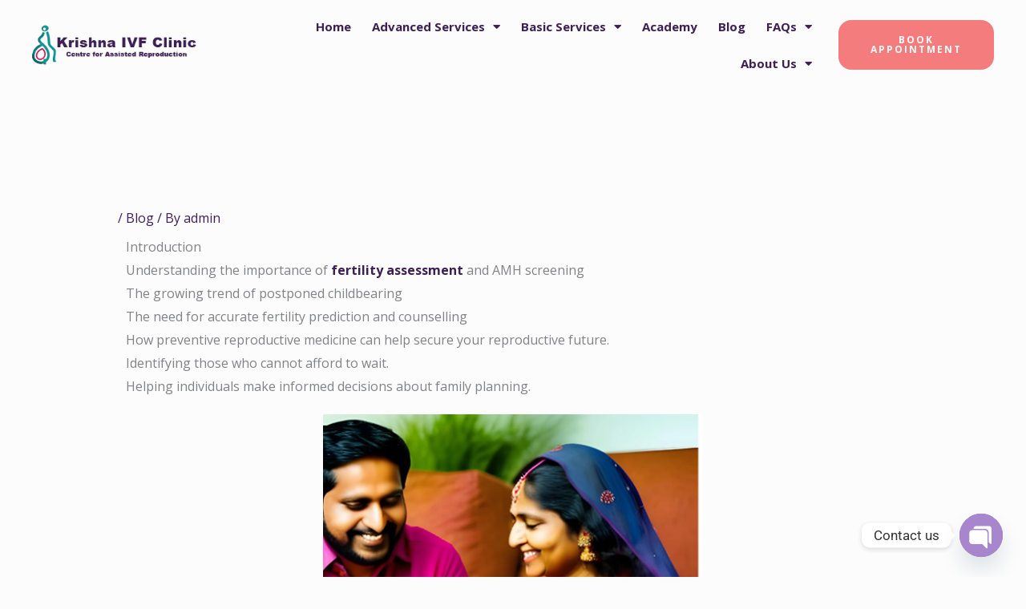

--- FILE ---
content_type: text/html; charset=UTF-8
request_url: https://krishnaivf.com/securing-your-future-reproduction-amh-screening-fertility-assessment/
body_size: 56608
content:
<!DOCTYPE html>
<html dir="ltr" lang="en-US" prefix="og: https://ogp.me/ns#">
<head>
<meta charset="UTF-8">
<meta name="viewport" content="width=device-width, initial-scale=1">
	<link rel="profile" href="https://gmpg.org/xfn/11"> 
	<title>AMH Screening &amp; Fertility Tests:Securing Reproductive Future</title>

		<!-- All in One SEO 4.9.3 - aioseo.com -->
	<meta name="description" content="AMH Screening &amp; Fertility Tests: Securing Reproductive Future - AMH screening helps assess fertility potential, guiding future family planning and reproductive" />
	<meta name="robots" content="max-image-preview:large" />
	<meta name="author" content="admin"/>
	<meta name="google-site-verification" content="hVS4fgYJU7KWnH_b1Can9-E5XrR-fLG1Cf1uYBHY8O8" />
	<link rel="canonical" href="https://krishnaivf.com/securing-your-future-reproduction-amh-screening-fertility-assessment/" />
	<meta name="generator" content="All in One SEO (AIOSEO) 4.9.3" />

		<meta name="google-site-verification" content="hVS4fgYJU7KWnH_b1Can9-E5XrR-fLG1Cf1uYBHY8O8" />
		<meta property="og:locale" content="en_US" />
		<meta property="og:site_name" content="Krishna IVF Clinic - IVF, IUI, ICSI &amp; Failed IVF Solutions" />
		<meta property="og:type" content="article" />
		<meta property="og:title" content="AMH Screening &amp; Fertility Tests:Securing Reproductive Future" />
		<meta property="og:description" content="AMH Screening &amp; Fertility Tests: Securing Reproductive Future - AMH screening helps assess fertility potential, guiding future family planning and reproductive" />
		<meta property="og:url" content="https://krishnaivf.com/securing-your-future-reproduction-amh-screening-fertility-assessment/" />
		<meta property="og:image" content="https://krishnaivf.com/wp-content/uploads/2023/02/KrishnaIVF-Clinic-Logo.png" />
		<meta property="og:image:secure_url" content="https://krishnaivf.com/wp-content/uploads/2023/02/KrishnaIVF-Clinic-Logo.png" />
		<meta property="og:image:width" content="282" />
		<meta property="og:image:height" content="72" />
		<meta property="article:published_time" content="2023-03-31T10:11:41+00:00" />
		<meta property="article:modified_time" content="2025-09-09T02:24:34+00:00" />
		<meta property="article:publisher" content="https://www.facebook.com/Krishnaivfclinic/" />
		<meta name="twitter:card" content="summary_large_image" />
		<meta name="twitter:site" content="@krishnaivf" />
		<meta name="twitter:title" content="AMH Screening &amp; Fertility Tests:Securing Reproductive Future" />
		<meta name="twitter:description" content="AMH Screening &amp; Fertility Tests: Securing Reproductive Future - AMH screening helps assess fertility potential, guiding future family planning and reproductive" />
		<meta name="twitter:creator" content="@krishnaivf" />
		<meta name="twitter:image" content="https://krishnaivf.com/wp-content/uploads/2023/02/KrishnaIVF-Clinic-Logo.png" />
		<script type="application/ld+json" class="aioseo-schema">
			{"@context":"https:\/\/schema.org","@graph":[{"@type":"BlogPosting","@id":"https:\/\/krishnaivf.com\/securing-your-future-reproduction-amh-screening-fertility-assessment\/#blogposting","name":"AMH Screening & Fertility Tests:Securing Reproductive Future","headline":"AMH Screening &#038; Fertility Tests:Securing Reproductive Future","author":{"@id":"https:\/\/krishnaivf.com\/author\/admin\/#author"},"publisher":{"@id":"https:\/\/krishnaivf.com\/#organization"},"image":{"@type":"ImageObject","url":"https:\/\/krishnaivf.com\/wp-content\/uploads\/2023\/03\/Securing-Your-Future-Reproduction-AMH-Screening-and-Fertility-Assessment.png","width":1080,"height":1080,"caption":"Securing-Your-Future-Reproduction-AMH-Screening-and-Fertility-Assessment"},"datePublished":"2023-03-31T15:41:41+05:30","dateModified":"2025-09-09T07:54:34+05:30","inLanguage":"en-US","mainEntityOfPage":{"@id":"https:\/\/krishnaivf.com\/securing-your-future-reproduction-amh-screening-fertility-assessment\/#webpage"},"isPartOf":{"@id":"https:\/\/krishnaivf.com\/securing-your-future-reproduction-amh-screening-fertility-assessment\/#webpage"},"articleSection":"Blog, AMH screening, anti-M\u00fcllerian hormone, FAC clinic, Fertility assessment, fertility treatment, ovarian reserve, preventive reproductive medicine, reproductive health"},{"@type":"BreadcrumbList","@id":"https:\/\/krishnaivf.com\/securing-your-future-reproduction-amh-screening-fertility-assessment\/#breadcrumblist","itemListElement":[{"@type":"ListItem","@id":"https:\/\/krishnaivf.com#listItem","position":1,"name":"Home","item":"https:\/\/krishnaivf.com","nextItem":{"@type":"ListItem","@id":"https:\/\/krishnaivf.com\/category\/blog\/#listItem","name":"Blog"}},{"@type":"ListItem","@id":"https:\/\/krishnaivf.com\/category\/blog\/#listItem","position":2,"name":"Blog","item":"https:\/\/krishnaivf.com\/category\/blog\/","nextItem":{"@type":"ListItem","@id":"https:\/\/krishnaivf.com\/securing-your-future-reproduction-amh-screening-fertility-assessment\/#listItem","name":"AMH Screening &#038; Fertility Tests:Securing Reproductive Future"},"previousItem":{"@type":"ListItem","@id":"https:\/\/krishnaivf.com#listItem","name":"Home"}},{"@type":"ListItem","@id":"https:\/\/krishnaivf.com\/securing-your-future-reproduction-amh-screening-fertility-assessment\/#listItem","position":3,"name":"AMH Screening &#038; Fertility Tests:Securing Reproductive Future","previousItem":{"@type":"ListItem","@id":"https:\/\/krishnaivf.com\/category\/blog\/#listItem","name":"Blog"}}]},{"@type":"Organization","@id":"https:\/\/krishnaivf.com\/#organization","name":"Krishna IVF Clinic","description":"IVF, IUI, ICSI & Failed IVF Solutions","url":"https:\/\/krishnaivf.com\/","telephone":"+919603910004","logo":{"@type":"ImageObject","url":"https:\/\/krishnaivf.com\/wp-content\/uploads\/2023\/02\/KrishnaIVF-Clinic-Logo.png","@id":"https:\/\/krishnaivf.com\/securing-your-future-reproduction-amh-screening-fertility-assessment\/#organizationLogo","width":282,"height":72,"caption":"KrishnaIVF-Clinic-Logo"},"image":{"@id":"https:\/\/krishnaivf.com\/securing-your-future-reproduction-amh-screening-fertility-assessment\/#organizationLogo"},"sameAs":["https:\/\/www.facebook.com\/Krishnaivfclinic\/","https:\/\/twitter.com\/krishnaivf","https:\/\/www.youtube.com\/c\/KrishnaIVF-Dr-GARamaRaju","https:\/\/in.linkedin.com\/company\/krishna-ivf-clinic"]},{"@type":"Person","@id":"https:\/\/krishnaivf.com\/author\/admin\/#author","url":"https:\/\/krishnaivf.com\/author\/admin\/","name":"admin","image":{"@type":"ImageObject","@id":"https:\/\/krishnaivf.com\/securing-your-future-reproduction-amh-screening-fertility-assessment\/#authorImage","url":"https:\/\/secure.gravatar.com\/avatar\/7cf73d3daa253d3ed51f98994458a543b33b7caafba6aae9e5e15f205c800ba1?s=96&d=mm&r=g","width":96,"height":96,"caption":"admin"}},{"@type":"WebPage","@id":"https:\/\/krishnaivf.com\/securing-your-future-reproduction-amh-screening-fertility-assessment\/#webpage","url":"https:\/\/krishnaivf.com\/securing-your-future-reproduction-amh-screening-fertility-assessment\/","name":"AMH Screening & Fertility Tests:Securing Reproductive Future","description":"AMH Screening & Fertility Tests: Securing Reproductive Future - AMH screening helps assess fertility potential, guiding future family planning and reproductive","inLanguage":"en-US","isPartOf":{"@id":"https:\/\/krishnaivf.com\/#website"},"breadcrumb":{"@id":"https:\/\/krishnaivf.com\/securing-your-future-reproduction-amh-screening-fertility-assessment\/#breadcrumblist"},"author":{"@id":"https:\/\/krishnaivf.com\/author\/admin\/#author"},"creator":{"@id":"https:\/\/krishnaivf.com\/author\/admin\/#author"},"image":{"@type":"ImageObject","url":"https:\/\/krishnaivf.com\/wp-content\/uploads\/2023\/03\/Securing-Your-Future-Reproduction-AMH-Screening-and-Fertility-Assessment.png","@id":"https:\/\/krishnaivf.com\/securing-your-future-reproduction-amh-screening-fertility-assessment\/#mainImage","width":1080,"height":1080,"caption":"Securing-Your-Future-Reproduction-AMH-Screening-and-Fertility-Assessment"},"primaryImageOfPage":{"@id":"https:\/\/krishnaivf.com\/securing-your-future-reproduction-amh-screening-fertility-assessment\/#mainImage"},"datePublished":"2023-03-31T15:41:41+05:30","dateModified":"2025-09-09T07:54:34+05:30"},{"@type":"WebSite","@id":"https:\/\/krishnaivf.com\/#website","url":"https:\/\/krishnaivf.com\/","name":"Krishna IVF Clinic","description":"IVF, IUI, ICSI & Failed IVF Solutions","inLanguage":"en-US","publisher":{"@id":"https:\/\/krishnaivf.com\/#organization"}}]}
		</script>
		<!-- All in One SEO -->

<link rel='dns-prefetch' href='//fonts.googleapis.com' />
<link rel="alternate" type="application/rss+xml" title="Krishna IVF Clinic &raquo; Feed" href="https://krishnaivf.com/feed/" />
<link rel="alternate" type="application/rss+xml" title="Krishna IVF Clinic &raquo; Comments Feed" href="https://krishnaivf.com/comments/feed/" />
<link rel="alternate" title="oEmbed (JSON)" type="application/json+oembed" href="https://krishnaivf.com/wp-json/oembed/1.0/embed?url=https%3A%2F%2Fkrishnaivf.com%2Fsecuring-your-future-reproduction-amh-screening-fertility-assessment%2F" />
<link rel="alternate" title="oEmbed (XML)" type="text/xml+oembed" href="https://krishnaivf.com/wp-json/oembed/1.0/embed?url=https%3A%2F%2Fkrishnaivf.com%2Fsecuring-your-future-reproduction-amh-screening-fertility-assessment%2F&#038;format=xml" />
		<!-- This site uses the Google Analytics by MonsterInsights plugin v9.11.1 - Using Analytics tracking - https://www.monsterinsights.com/ -->
							<script src="//www.googletagmanager.com/gtag/js?id=G-JHK8X9XG18"  data-cfasync="false" data-wpfc-render="false" async></script>
			<script data-cfasync="false" data-wpfc-render="false">
				var mi_version = '9.11.1';
				var mi_track_user = true;
				var mi_no_track_reason = '';
								var MonsterInsightsDefaultLocations = {"page_location":"https:\/\/krishnaivf.com\/securing-your-future-reproduction-amh-screening-fertility-assessment\/"};
								if ( typeof MonsterInsightsPrivacyGuardFilter === 'function' ) {
					var MonsterInsightsLocations = (typeof MonsterInsightsExcludeQuery === 'object') ? MonsterInsightsPrivacyGuardFilter( MonsterInsightsExcludeQuery ) : MonsterInsightsPrivacyGuardFilter( MonsterInsightsDefaultLocations );
				} else {
					var MonsterInsightsLocations = (typeof MonsterInsightsExcludeQuery === 'object') ? MonsterInsightsExcludeQuery : MonsterInsightsDefaultLocations;
				}

								var disableStrs = [
										'ga-disable-G-JHK8X9XG18',
									];

				/* Function to detect opted out users */
				function __gtagTrackerIsOptedOut() {
					for (var index = 0; index < disableStrs.length; index++) {
						if (document.cookie.indexOf(disableStrs[index] + '=true') > -1) {
							return true;
						}
					}

					return false;
				}

				/* Disable tracking if the opt-out cookie exists. */
				if (__gtagTrackerIsOptedOut()) {
					for (var index = 0; index < disableStrs.length; index++) {
						window[disableStrs[index]] = true;
					}
				}

				/* Opt-out function */
				function __gtagTrackerOptout() {
					for (var index = 0; index < disableStrs.length; index++) {
						document.cookie = disableStrs[index] + '=true; expires=Thu, 31 Dec 2099 23:59:59 UTC; path=/';
						window[disableStrs[index]] = true;
					}
				}

				if ('undefined' === typeof gaOptout) {
					function gaOptout() {
						__gtagTrackerOptout();
					}
				}
								window.dataLayer = window.dataLayer || [];

				window.MonsterInsightsDualTracker = {
					helpers: {},
					trackers: {},
				};
				if (mi_track_user) {
					function __gtagDataLayer() {
						dataLayer.push(arguments);
					}

					function __gtagTracker(type, name, parameters) {
						if (!parameters) {
							parameters = {};
						}

						if (parameters.send_to) {
							__gtagDataLayer.apply(null, arguments);
							return;
						}

						if (type === 'event') {
														parameters.send_to = monsterinsights_frontend.v4_id;
							var hookName = name;
							if (typeof parameters['event_category'] !== 'undefined') {
								hookName = parameters['event_category'] + ':' + name;
							}

							if (typeof MonsterInsightsDualTracker.trackers[hookName] !== 'undefined') {
								MonsterInsightsDualTracker.trackers[hookName](parameters);
							} else {
								__gtagDataLayer('event', name, parameters);
							}
							
						} else {
							__gtagDataLayer.apply(null, arguments);
						}
					}

					__gtagTracker('js', new Date());
					__gtagTracker('set', {
						'developer_id.dZGIzZG': true,
											});
					if ( MonsterInsightsLocations.page_location ) {
						__gtagTracker('set', MonsterInsightsLocations);
					}
										__gtagTracker('config', 'G-JHK8X9XG18', {"forceSSL":"true","link_attribution":"true"} );
										window.gtag = __gtagTracker;										(function () {
						/* https://developers.google.com/analytics/devguides/collection/analyticsjs/ */
						/* ga and __gaTracker compatibility shim. */
						var noopfn = function () {
							return null;
						};
						var newtracker = function () {
							return new Tracker();
						};
						var Tracker = function () {
							return null;
						};
						var p = Tracker.prototype;
						p.get = noopfn;
						p.set = noopfn;
						p.send = function () {
							var args = Array.prototype.slice.call(arguments);
							args.unshift('send');
							__gaTracker.apply(null, args);
						};
						var __gaTracker = function () {
							var len = arguments.length;
							if (len === 0) {
								return;
							}
							var f = arguments[len - 1];
							if (typeof f !== 'object' || f === null || typeof f.hitCallback !== 'function') {
								if ('send' === arguments[0]) {
									var hitConverted, hitObject = false, action;
									if ('event' === arguments[1]) {
										if ('undefined' !== typeof arguments[3]) {
											hitObject = {
												'eventAction': arguments[3],
												'eventCategory': arguments[2],
												'eventLabel': arguments[4],
												'value': arguments[5] ? arguments[5] : 1,
											}
										}
									}
									if ('pageview' === arguments[1]) {
										if ('undefined' !== typeof arguments[2]) {
											hitObject = {
												'eventAction': 'page_view',
												'page_path': arguments[2],
											}
										}
									}
									if (typeof arguments[2] === 'object') {
										hitObject = arguments[2];
									}
									if (typeof arguments[5] === 'object') {
										Object.assign(hitObject, arguments[5]);
									}
									if ('undefined' !== typeof arguments[1].hitType) {
										hitObject = arguments[1];
										if ('pageview' === hitObject.hitType) {
											hitObject.eventAction = 'page_view';
										}
									}
									if (hitObject) {
										action = 'timing' === arguments[1].hitType ? 'timing_complete' : hitObject.eventAction;
										hitConverted = mapArgs(hitObject);
										__gtagTracker('event', action, hitConverted);
									}
								}
								return;
							}

							function mapArgs(args) {
								var arg, hit = {};
								var gaMap = {
									'eventCategory': 'event_category',
									'eventAction': 'event_action',
									'eventLabel': 'event_label',
									'eventValue': 'event_value',
									'nonInteraction': 'non_interaction',
									'timingCategory': 'event_category',
									'timingVar': 'name',
									'timingValue': 'value',
									'timingLabel': 'event_label',
									'page': 'page_path',
									'location': 'page_location',
									'title': 'page_title',
									'referrer' : 'page_referrer',
								};
								for (arg in args) {
																		if (!(!args.hasOwnProperty(arg) || !gaMap.hasOwnProperty(arg))) {
										hit[gaMap[arg]] = args[arg];
									} else {
										hit[arg] = args[arg];
									}
								}
								return hit;
							}

							try {
								f.hitCallback();
							} catch (ex) {
							}
						};
						__gaTracker.create = newtracker;
						__gaTracker.getByName = newtracker;
						__gaTracker.getAll = function () {
							return [];
						};
						__gaTracker.remove = noopfn;
						__gaTracker.loaded = true;
						window['__gaTracker'] = __gaTracker;
					})();
									} else {
										console.log("");
					(function () {
						function __gtagTracker() {
							return null;
						}

						window['__gtagTracker'] = __gtagTracker;
						window['gtag'] = __gtagTracker;
					})();
									}
			</script>
							<!-- / Google Analytics by MonsterInsights -->
		<style id='wp-img-auto-sizes-contain-inline-css'>
img:is([sizes=auto i],[sizes^="auto," i]){contain-intrinsic-size:3000px 1500px}
/*# sourceURL=wp-img-auto-sizes-contain-inline-css */
</style>
<link rel='stylesheet' id='astra-theme-css-css' href='https://krishnaivf.com/wp-content/themes/astra/assets/css/minified/frontend.min.css?ver=4.12.1' media='all' />
<style id='astra-theme-css-inline-css'>
.ast-no-sidebar .entry-content .alignfull {margin-left: calc( -50vw + 50%);margin-right: calc( -50vw + 50%);max-width: 100vw;width: 100vw;}.ast-no-sidebar .entry-content .alignwide {margin-left: calc(-41vw + 50%);margin-right: calc(-41vw + 50%);max-width: unset;width: unset;}.ast-no-sidebar .entry-content .alignfull .alignfull,.ast-no-sidebar .entry-content .alignfull .alignwide,.ast-no-sidebar .entry-content .alignwide .alignfull,.ast-no-sidebar .entry-content .alignwide .alignwide,.ast-no-sidebar .entry-content .wp-block-column .alignfull,.ast-no-sidebar .entry-content .wp-block-column .alignwide{width: 100%;margin-left: auto;margin-right: auto;}.wp-block-gallery,.blocks-gallery-grid {margin: 0;}.wp-block-separator {max-width: 100px;}.wp-block-separator.is-style-wide,.wp-block-separator.is-style-dots {max-width: none;}.entry-content .has-2-columns .wp-block-column:first-child {padding-right: 10px;}.entry-content .has-2-columns .wp-block-column:last-child {padding-left: 10px;}@media (max-width: 782px) {.entry-content .wp-block-columns .wp-block-column {flex-basis: 100%;}.entry-content .has-2-columns .wp-block-column:first-child {padding-right: 0;}.entry-content .has-2-columns .wp-block-column:last-child {padding-left: 0;}}body .entry-content .wp-block-latest-posts {margin-left: 0;}body .entry-content .wp-block-latest-posts li {list-style: none;}.ast-no-sidebar .ast-container .entry-content .wp-block-latest-posts {margin-left: 0;}.ast-header-break-point .entry-content .alignwide {margin-left: auto;margin-right: auto;}.entry-content .blocks-gallery-item img {margin-bottom: auto;}.wp-block-pullquote {border-top: 4px solid #555d66;border-bottom: 4px solid #555d66;color: #40464d;}:root{--ast-post-nav-space:0;--ast-container-default-xlg-padding:6.67em;--ast-container-default-lg-padding:5.67em;--ast-container-default-slg-padding:4.34em;--ast-container-default-md-padding:3.34em;--ast-container-default-sm-padding:6.67em;--ast-container-default-xs-padding:2.4em;--ast-container-default-xxs-padding:1.4em;--ast-code-block-background:#EEEEEE;--ast-comment-inputs-background:#FAFAFA;--ast-normal-container-width:1200px;--ast-narrow-container-width:750px;--ast-blog-title-font-weight:normal;--ast-blog-meta-weight:inherit;--ast-global-color-primary:var(--ast-global-color-5);--ast-global-color-secondary:var(--ast-global-color-4);--ast-global-color-alternate-background:var(--ast-global-color-7);--ast-global-color-subtle-background:var(--ast-global-color-6);--ast-bg-style-guide:var( --ast-global-color-secondary,--ast-global-color-5 );--ast-shadow-style-guide:0px 0px 4px 0 #00000057;--ast-global-dark-bg-style:#fff;--ast-global-dark-lfs:#fbfbfb;--ast-widget-bg-color:#fafafa;--ast-wc-container-head-bg-color:#fbfbfb;--ast-title-layout-bg:#eeeeee;--ast-search-border-color:#e7e7e7;--ast-lifter-hover-bg:#e6e6e6;--ast-gallery-block-color:#000;--srfm-color-input-label:var(--ast-global-color-2);}html{font-size:100%;}a,.page-title{color:var(--ast-global-color-2);}a:hover,a:focus{color:var(--ast-global-color-1);}body,button,input,select,textarea,.ast-button,.ast-custom-button{font-family:'Open Sans',sans-serif;font-weight:400;font-size:16px;font-size:1rem;}blockquote{color:#171717;}p,.entry-content p{margin-bottom:1em;}h1,h2,h3,h4,h5,h6,.entry-content :where(h1,h2,h3,h4,h5,h6),.site-title,.site-title a{font-family:'Sriracha',handwriting;font-weight:400;line-height:1.1em;}.site-title{font-size:35px;font-size:2.1875rem;display:none;}.site-header .site-description{font-size:15px;font-size:0.9375rem;display:none;}.entry-title{font-size:40px;font-size:2.5rem;}.archive .ast-article-post .ast-article-inner,.blog .ast-article-post .ast-article-inner,.archive .ast-article-post .ast-article-inner:hover,.blog .ast-article-post .ast-article-inner:hover{overflow:hidden;}h1,.entry-content :where(h1){font-size:74px;font-size:4.625rem;font-weight:400;font-family:'Sriracha',handwriting;line-height:1.4em;}h2,.entry-content :where(h2){font-size:56px;font-size:3.5rem;font-weight:400;font-family:'Sriracha',handwriting;line-height:1.3em;}h3,.entry-content :where(h3){font-size:40px;font-size:2.5rem;font-weight:400;font-family:'Sriracha',handwriting;line-height:1.3em;}h4,.entry-content :where(h4){font-size:24px;font-size:1.5rem;line-height:1.2em;font-family:'Sriracha',handwriting;}h5,.entry-content :where(h5){font-size:20px;font-size:1.25rem;line-height:1.2em;font-family:'Sriracha',handwriting;}h6,.entry-content :where(h6){font-size:13px;font-size:0.8125rem;line-height:1.25em;font-family:'Sriracha',handwriting;}::selection{background-color:var(--ast-global-color-0);color:#000000;}body,h1,h2,h3,h4,h5,h6,.entry-title a,.entry-content :where(h1,h2,h3,h4,h5,h6){color:#626262;}.tagcloud a:hover,.tagcloud a:focus,.tagcloud a.current-item{color:#ffffff;border-color:var(--ast-global-color-2);background-color:var(--ast-global-color-2);}input:focus,input[type="text"]:focus,input[type="email"]:focus,input[type="url"]:focus,input[type="password"]:focus,input[type="reset"]:focus,input[type="search"]:focus,textarea:focus{border-color:var(--ast-global-color-2);}input[type="radio"]:checked,input[type=reset],input[type="checkbox"]:checked,input[type="checkbox"]:hover:checked,input[type="checkbox"]:focus:checked,input[type=range]::-webkit-slider-thumb{border-color:var(--ast-global-color-2);background-color:var(--ast-global-color-2);box-shadow:none;}.site-footer a:hover + .post-count,.site-footer a:focus + .post-count{background:var(--ast-global-color-2);border-color:var(--ast-global-color-2);}.single .nav-links .nav-previous,.single .nav-links .nav-next{color:var(--ast-global-color-2);}.entry-meta,.entry-meta *{line-height:1.45;color:var(--ast-global-color-2);}.entry-meta a:not(.ast-button):hover,.entry-meta a:not(.ast-button):hover *,.entry-meta a:not(.ast-button):focus,.entry-meta a:not(.ast-button):focus *,.page-links > .page-link,.page-links .page-link:hover,.post-navigation a:hover{color:var(--ast-global-color-1);}#cat option,.secondary .calendar_wrap thead a,.secondary .calendar_wrap thead a:visited{color:var(--ast-global-color-2);}.secondary .calendar_wrap #today,.ast-progress-val span{background:var(--ast-global-color-2);}.secondary a:hover + .post-count,.secondary a:focus + .post-count{background:var(--ast-global-color-2);border-color:var(--ast-global-color-2);}.calendar_wrap #today > a{color:#ffffff;}.page-links .page-link,.single .post-navigation a{color:var(--ast-global-color-2);}.ast-header-break-point .main-header-bar .ast-button-wrap .menu-toggle{border-radius:8px;}.ast-search-menu-icon .search-form button.search-submit{padding:0 4px;}.ast-search-menu-icon form.search-form{padding-right:0;}.ast-search-menu-icon.slide-search input.search-field{width:0;}.ast-header-search .ast-search-menu-icon.ast-dropdown-active .search-form,.ast-header-search .ast-search-menu-icon.ast-dropdown-active .search-field:focus{transition:all 0.2s;}.search-form input.search-field:focus{outline:none;}.widget-title,.widget .wp-block-heading{font-size:22px;font-size:1.375rem;color:#626262;}.single .ast-author-details .author-title{color:var(--ast-global-color-1);}.ast-search-menu-icon.slide-search a:focus-visible:focus-visible,.astra-search-icon:focus-visible,#close:focus-visible,a:focus-visible,.ast-menu-toggle:focus-visible,.site .skip-link:focus-visible,.wp-block-loginout input:focus-visible,.wp-block-search.wp-block-search__button-inside .wp-block-search__inside-wrapper,.ast-header-navigation-arrow:focus-visible,.ast-orders-table__row .ast-orders-table__cell:focus-visible,a#ast-apply-coupon:focus-visible,#ast-apply-coupon:focus-visible,#close:focus-visible,.button.search-submit:focus-visible,#search_submit:focus,.normal-search:focus-visible,.ast-header-account-wrap:focus-visible,.astra-cart-drawer-close:focus,.ast-single-variation:focus,.ast-button:focus,.ast-builder-button-wrap:has(.ast-custom-button-link:focus),.ast-builder-button-wrap .ast-custom-button-link:focus{outline-style:dotted;outline-color:inherit;outline-width:thin;}input:focus,input[type="text"]:focus,input[type="email"]:focus,input[type="url"]:focus,input[type="password"]:focus,input[type="reset"]:focus,input[type="search"]:focus,input[type="number"]:focus,textarea:focus,.wp-block-search__input:focus,[data-section="section-header-mobile-trigger"] .ast-button-wrap .ast-mobile-menu-trigger-minimal:focus,.ast-mobile-popup-drawer.active .menu-toggle-close:focus,#ast-scroll-top:focus,#coupon_code:focus,#ast-coupon-code:focus{border-style:dotted;border-color:inherit;border-width:thin;}input{outline:none;}.site-logo-img img{ transition:all 0.2s linear;}body .ast-oembed-container *{position:absolute;top:0;width:100%;height:100%;left:0;}body .wp-block-embed-pocket-casts .ast-oembed-container *{position:unset;}.ast-single-post-featured-section + article {margin-top: 2em;}.site-content .ast-single-post-featured-section img {width: 100%;overflow: hidden;object-fit: cover;}.site > .ast-single-related-posts-container {margin-top: 0;}@media (min-width: 922px) {.ast-desktop .ast-container--narrow {max-width: var(--ast-narrow-container-width);margin: 0 auto;}}@media (max-width:921.9px){#ast-desktop-header{display:none;}}@media (min-width:922px){#ast-mobile-header{display:none;}}@media( max-width: 420px ) {.single .nav-links .nav-previous,.single .nav-links .nav-next {width: 100%;text-align: center;}}.wp-block-buttons.aligncenter{justify-content:center;}@media (max-width:921px){.ast-theme-transparent-header #primary,.ast-theme-transparent-header #secondary{padding:0;}}@media (max-width:921px){.ast-plain-container.ast-no-sidebar #primary{padding:0;}}.ast-plain-container.ast-no-sidebar #primary{margin-top:0;margin-bottom:0;}@media (min-width:1200px){.ast-separate-container.ast-right-sidebar .entry-content .wp-block-image.alignfull,.ast-separate-container.ast-left-sidebar .entry-content .wp-block-image.alignfull,.ast-separate-container.ast-right-sidebar .entry-content .wp-block-cover.alignfull,.ast-separate-container.ast-left-sidebar .entry-content .wp-block-cover.alignfull{margin-left:-6.67em;margin-right:-6.67em;max-width:unset;width:unset;}.ast-separate-container.ast-right-sidebar .entry-content .wp-block-image.alignwide,.ast-separate-container.ast-left-sidebar .entry-content .wp-block-image.alignwide,.ast-separate-container.ast-right-sidebar .entry-content .wp-block-cover.alignwide,.ast-separate-container.ast-left-sidebar .entry-content .wp-block-cover.alignwide{margin-left:-20px;margin-right:-20px;max-width:unset;width:unset;}}@media (min-width:1200px){.wp-block-group .has-background{padding:20px;}}@media (min-width:1200px){.ast-no-sidebar.ast-separate-container .entry-content .wp-block-group.alignwide,.ast-no-sidebar.ast-separate-container .entry-content .wp-block-cover.alignwide{margin-left:-20px;margin-right:-20px;padding-left:20px;padding-right:20px;}.ast-no-sidebar.ast-separate-container .entry-content .wp-block-cover.alignfull,.ast-no-sidebar.ast-separate-container .entry-content .wp-block-group.alignfull{margin-left:-6.67em;margin-right:-6.67em;padding-left:6.67em;padding-right:6.67em;}}@media (min-width:1200px){.wp-block-cover-image.alignwide .wp-block-cover__inner-container,.wp-block-cover.alignwide .wp-block-cover__inner-container,.wp-block-cover-image.alignfull .wp-block-cover__inner-container,.wp-block-cover.alignfull .wp-block-cover__inner-container{width:100%;}}.wp-block-columns{margin-bottom:unset;}.wp-block-image.size-full{margin:2rem 0;}.wp-block-separator.has-background{padding:0;}.wp-block-gallery{margin-bottom:1.6em;}.wp-block-group{padding-top:4em;padding-bottom:4em;}.wp-block-group__inner-container .wp-block-columns:last-child,.wp-block-group__inner-container :last-child,.wp-block-table table{margin-bottom:0;}.blocks-gallery-grid{width:100%;}.wp-block-navigation-link__content{padding:5px 0;}.wp-block-group .wp-block-group .has-text-align-center,.wp-block-group .wp-block-column .has-text-align-center{max-width:100%;}.has-text-align-center{margin:0 auto;}@media (min-width:1200px){.wp-block-cover__inner-container,.alignwide .wp-block-group__inner-container,.alignfull .wp-block-group__inner-container{max-width:1200px;margin:0 auto;}.wp-block-group.alignnone,.wp-block-group.aligncenter,.wp-block-group.alignleft,.wp-block-group.alignright,.wp-block-group.alignwide,.wp-block-columns.alignwide{margin:2rem 0 1rem 0;}}@media (max-width:1200px){.wp-block-group{padding:3em;}.wp-block-group .wp-block-group{padding:1.5em;}.wp-block-columns,.wp-block-column{margin:1rem 0;}}@media (min-width:921px){.wp-block-columns .wp-block-group{padding:2em;}}@media (max-width:544px){.wp-block-cover-image .wp-block-cover__inner-container,.wp-block-cover .wp-block-cover__inner-container{width:unset;}.wp-block-cover,.wp-block-cover-image{padding:2em 0;}.wp-block-group,.wp-block-cover{padding:2em;}.wp-block-media-text__media img,.wp-block-media-text__media video{width:unset;max-width:100%;}.wp-block-media-text.has-background .wp-block-media-text__content{padding:1em;}}.wp-block-image.aligncenter{margin-left:auto;margin-right:auto;}.wp-block-table.aligncenter{margin-left:auto;margin-right:auto;}@media (min-width:544px){.entry-content .wp-block-media-text.has-media-on-the-right .wp-block-media-text__content{padding:0 8% 0 0;}.entry-content .wp-block-media-text .wp-block-media-text__content{padding:0 0 0 8%;}.ast-plain-container .site-content .entry-content .has-custom-content-position.is-position-bottom-left > *,.ast-plain-container .site-content .entry-content .has-custom-content-position.is-position-bottom-right > *,.ast-plain-container .site-content .entry-content .has-custom-content-position.is-position-top-left > *,.ast-plain-container .site-content .entry-content .has-custom-content-position.is-position-top-right > *,.ast-plain-container .site-content .entry-content .has-custom-content-position.is-position-center-right > *,.ast-plain-container .site-content .entry-content .has-custom-content-position.is-position-center-left > *{margin:0;}}@media (max-width:544px){.entry-content .wp-block-media-text .wp-block-media-text__content{padding:8% 0;}.wp-block-media-text .wp-block-media-text__media img{width:auto;max-width:100%;}}.wp-block-buttons .wp-block-button.is-style-outline .wp-block-button__link.wp-element-button,.ast-outline-button,.wp-block-uagb-buttons-child .uagb-buttons-repeater.ast-outline-button{border-color:var(--ast-global-color-1);border-top-width:2px;border-right-width:2px;border-bottom-width:2px;border-left-width:2px;font-family:inherit;font-weight:800;font-size:14px;font-size:0.875rem;line-height:1em;border-top-left-radius:16px;border-top-right-radius:16px;border-bottom-right-radius:16px;border-bottom-left-radius:16px;}.wp-block-button.is-style-outline .wp-block-button__link:hover,.wp-block-buttons .wp-block-button.is-style-outline .wp-block-button__link:focus,.wp-block-buttons .wp-block-button.is-style-outline > .wp-block-button__link:not(.has-text-color):hover,.wp-block-buttons .wp-block-button.wp-block-button__link.is-style-outline:not(.has-text-color):hover,.ast-outline-button:hover,.ast-outline-button:focus,.wp-block-uagb-buttons-child .uagb-buttons-repeater.ast-outline-button:hover,.wp-block-uagb-buttons-child .uagb-buttons-repeater.ast-outline-button:focus{background-color:var(--ast-global-color-2);}.wp-block-button .wp-block-button__link.wp-element-button.is-style-outline:not(.has-background),.wp-block-button.is-style-outline>.wp-block-button__link.wp-element-button:not(.has-background),.ast-outline-button{background-color:var(--ast-global-color-1);}@media (max-width:544px){.wp-block-buttons .wp-block-button.is-style-outline .wp-block-button__link.wp-element-button,.ast-outline-button,.wp-block-uagb-buttons-child .uagb-buttons-repeater.ast-outline-button{font-size:13px;font-size:0.8125rem;}}.entry-content[data-ast-blocks-layout] > figure{margin-bottom:1em;}.elementor-widget-container .elementor-loop-container .e-loop-item[data-elementor-type="loop-item"]{width:100%;}@media (max-width:921px){.ast-left-sidebar #content > .ast-container{display:flex;flex-direction:column-reverse;width:100%;}.ast-separate-container .ast-article-post,.ast-separate-container .ast-article-single{padding:1.5em 2.14em;}.ast-author-box img.avatar{margin:20px 0 0 0;}}@media (min-width:922px){.ast-separate-container.ast-right-sidebar #primary,.ast-separate-container.ast-left-sidebar #primary{border:0;}.search-no-results.ast-separate-container #primary{margin-bottom:4em;}}.elementor-widget-button .elementor-button{border-style:solid;text-decoration:none;border-top-width:0;border-right-width:0;border-left-width:0;border-bottom-width:0;}body .elementor-button.elementor-size-sm,body .elementor-button.elementor-size-xs,body .elementor-button.elementor-size-md,body .elementor-button.elementor-size-lg,body .elementor-button.elementor-size-xl,body .elementor-button{border-top-left-radius:16px;border-top-right-radius:16px;border-bottom-right-radius:16px;border-bottom-left-radius:16px;padding-top:17px;padding-right:24px;padding-bottom:17px;padding-left:24px;}.elementor-widget-button .elementor-button{border-color:var(--ast-global-color-1);background-color:var(--ast-global-color-1);}.elementor-widget-button .elementor-button:hover,.elementor-widget-button .elementor-button:focus{color:var(--ast-global-color-4);background-color:var(--ast-global-color-2);border-color:var(--ast-global-color-2);}.wp-block-button .wp-block-button__link ,.elementor-widget-button .elementor-button,.elementor-widget-button .elementor-button:visited{color:var(--ast-global-color-4);}.elementor-widget-button .elementor-button{font-weight:800;font-size:14px;font-size:0.875rem;line-height:1em;text-transform:uppercase;letter-spacing:2px;}body .elementor-button.elementor-size-sm,body .elementor-button.elementor-size-xs,body .elementor-button.elementor-size-md,body .elementor-button.elementor-size-lg,body .elementor-button.elementor-size-xl,body .elementor-button{font-size:14px;font-size:0.875rem;}.wp-block-button .wp-block-button__link:hover,.wp-block-button .wp-block-button__link:focus{color:var(--ast-global-color-4);background-color:var(--ast-global-color-2);border-color:var(--ast-global-color-2);}.elementor-widget-heading h1.elementor-heading-title{line-height:1.4em;}.elementor-widget-heading h2.elementor-heading-title{line-height:1.3em;}.elementor-widget-heading h3.elementor-heading-title{line-height:1.3em;}.elementor-widget-heading h4.elementor-heading-title{line-height:1.2em;}.elementor-widget-heading h5.elementor-heading-title{line-height:1.2em;}.elementor-widget-heading h6.elementor-heading-title{line-height:1.25em;}.wp-block-button .wp-block-button__link{border-top-width:0;border-right-width:0;border-left-width:0;border-bottom-width:0;border-color:var(--ast-global-color-1);background-color:var(--ast-global-color-1);color:var(--ast-global-color-4);font-family:inherit;font-weight:800;line-height:1em;text-transform:uppercase;letter-spacing:2px;font-size:14px;font-size:0.875rem;border-top-left-radius:16px;border-top-right-radius:16px;border-bottom-right-radius:16px;border-bottom-left-radius:16px;padding-top:17px;padding-right:24px;padding-bottom:17px;padding-left:24px;}@media (max-width:544px){.wp-block-button .wp-block-button__link{font-size:13px;font-size:0.8125rem;}}.menu-toggle,button,.ast-button,.ast-custom-button,.button,input#submit,input[type="button"],input[type="submit"],input[type="reset"]{border-style:solid;border-top-width:0;border-right-width:0;border-left-width:0;border-bottom-width:0;color:var(--ast-global-color-4);border-color:var(--ast-global-color-1);background-color:var(--ast-global-color-1);padding-top:17px;padding-right:24px;padding-bottom:17px;padding-left:24px;font-family:inherit;font-weight:800;font-size:14px;font-size:0.875rem;line-height:1em;text-transform:uppercase;letter-spacing:2px;border-top-left-radius:16px;border-top-right-radius:16px;border-bottom-right-radius:16px;border-bottom-left-radius:16px;}button:focus,.menu-toggle:hover,button:hover,.ast-button:hover,.ast-custom-button:hover .button:hover,.ast-custom-button:hover ,input[type=reset]:hover,input[type=reset]:focus,input#submit:hover,input#submit:focus,input[type="button"]:hover,input[type="button"]:focus,input[type="submit"]:hover,input[type="submit"]:focus{color:var(--ast-global-color-4);background-color:var(--ast-global-color-2);border-color:var(--ast-global-color-2);}@media (max-width:544px){.menu-toggle,button,.ast-button,.ast-custom-button,.button,input#submit,input[type="button"],input[type="submit"],input[type="reset"]{font-size:13px;font-size:0.8125rem;}}@media (max-width:921px){.ast-mobile-header-stack .main-header-bar .ast-search-menu-icon{display:inline-block;}.ast-header-break-point.ast-header-custom-item-outside .ast-mobile-header-stack .main-header-bar .ast-search-icon{margin:0;}.ast-comment-avatar-wrap img{max-width:2.5em;}.ast-comment-meta{padding:0 1.8888em 1.3333em;}.ast-separate-container .ast-comment-list li.depth-1{padding:1.5em 2.14em;}.ast-separate-container .comment-respond{padding:2em 2.14em;}}@media (min-width:544px){.ast-container{max-width:100%;}}@media (max-width:544px){.ast-separate-container .ast-article-post,.ast-separate-container .ast-article-single,.ast-separate-container .comments-title,.ast-separate-container .ast-archive-description{padding:1.5em 1em;}.ast-separate-container #content .ast-container{padding-left:0.54em;padding-right:0.54em;}.ast-separate-container .ast-comment-list .bypostauthor{padding:.5em;}.ast-search-menu-icon.ast-dropdown-active .search-field{width:170px;}.menu-toggle,button,.ast-button,.button,input#submit,input[type="button"],input[type="submit"],input[type="reset"]{font-size:13px;font-size:0.8125rem;}} #ast-mobile-header .ast-site-header-cart-li a{pointer-events:none;}body,.ast-separate-container{background-color:var(--ast-global-color-4);background-image:none;}.ast-no-sidebar.ast-separate-container .entry-content .alignfull {margin-left: -6.67em;margin-right: -6.67em;width: auto;}@media (max-width: 1200px) {.ast-no-sidebar.ast-separate-container .entry-content .alignfull {margin-left: -2.4em;margin-right: -2.4em;}}@media (max-width: 768px) {.ast-no-sidebar.ast-separate-container .entry-content .alignfull {margin-left: -2.14em;margin-right: -2.14em;}}@media (max-width: 544px) {.ast-no-sidebar.ast-separate-container .entry-content .alignfull {margin-left: -1em;margin-right: -1em;}}.ast-no-sidebar.ast-separate-container .entry-content .alignwide {margin-left: -20px;margin-right: -20px;}.ast-no-sidebar.ast-separate-container .entry-content .wp-block-column .alignfull,.ast-no-sidebar.ast-separate-container .entry-content .wp-block-column .alignwide {margin-left: auto;margin-right: auto;width: 100%;}@media (max-width:921px){.site-title{display:none;}.site-header .site-description{display:none;}h1,.entry-content :where(h1){font-size:48px;}h2,.entry-content :where(h2){font-size:40px;}h3,.entry-content :where(h3){font-size:20px;}}@media (max-width:544px){.site-title{display:none;}.site-header .site-description{display:none;}h1,.entry-content :where(h1){font-size:32px;}h2,.entry-content :where(h2){font-size:28px;}h3,.entry-content :where(h3){font-size:20px;}}@media (max-width:921px){html{font-size:91.2%;}}@media (max-width:544px){html{font-size:91.2%;}}@media (min-width:922px){.ast-container{max-width:1240px;}}@font-face {font-family: "Astra";src: url(https://krishnaivf.com/wp-content/themes/astra/assets/fonts/astra.woff) format("woff"),url(https://krishnaivf.com/wp-content/themes/astra/assets/fonts/astra.ttf) format("truetype"),url(https://krishnaivf.com/wp-content/themes/astra/assets/fonts/astra.svg#astra) format("svg");font-weight: normal;font-style: normal;font-display: fallback;}@media (min-width:922px){.main-header-menu .sub-menu .menu-item.ast-left-align-sub-menu:hover > .sub-menu,.main-header-menu .sub-menu .menu-item.ast-left-align-sub-menu.focus > .sub-menu{margin-left:-0px;}}.ast-theme-transparent-header [data-section="section-header-mobile-trigger"] .ast-button-wrap .ast-mobile-menu-trigger-outline{background:transparent;}.site .comments-area{padding-bottom:3em;}.footer-widget-area[data-section^="section-fb-html-"] .ast-builder-html-element{text-align:center;}.astra-icon-down_arrow::after {content: "\e900";font-family: Astra;}.astra-icon-close::after {content: "\e5cd";font-family: Astra;}.astra-icon-drag_handle::after {content: "\e25d";font-family: Astra;}.astra-icon-format_align_justify::after {content: "\e235";font-family: Astra;}.astra-icon-menu::after {content: "\e5d2";font-family: Astra;}.astra-icon-reorder::after {content: "\e8fe";font-family: Astra;}.astra-icon-search::after {content: "\e8b6";font-family: Astra;}.astra-icon-zoom_in::after {content: "\e56b";font-family: Astra;}.astra-icon-check-circle::after {content: "\e901";font-family: Astra;}.astra-icon-shopping-cart::after {content: "\f07a";font-family: Astra;}.astra-icon-shopping-bag::after {content: "\f290";font-family: Astra;}.astra-icon-shopping-basket::after {content: "\f291";font-family: Astra;}.astra-icon-circle-o::after {content: "\e903";font-family: Astra;}.astra-icon-certificate::after {content: "\e902";font-family: Astra;}blockquote {padding: 1.2em;}:root .has-ast-global-color-0-color{color:var(--ast-global-color-0);}:root .has-ast-global-color-0-background-color{background-color:var(--ast-global-color-0);}:root .wp-block-button .has-ast-global-color-0-color{color:var(--ast-global-color-0);}:root .wp-block-button .has-ast-global-color-0-background-color{background-color:var(--ast-global-color-0);}:root .has-ast-global-color-1-color{color:var(--ast-global-color-1);}:root .has-ast-global-color-1-background-color{background-color:var(--ast-global-color-1);}:root .wp-block-button .has-ast-global-color-1-color{color:var(--ast-global-color-1);}:root .wp-block-button .has-ast-global-color-1-background-color{background-color:var(--ast-global-color-1);}:root .has-ast-global-color-2-color{color:var(--ast-global-color-2);}:root .has-ast-global-color-2-background-color{background-color:var(--ast-global-color-2);}:root .wp-block-button .has-ast-global-color-2-color{color:var(--ast-global-color-2);}:root .wp-block-button .has-ast-global-color-2-background-color{background-color:var(--ast-global-color-2);}:root .has-ast-global-color-3-color{color:var(--ast-global-color-3);}:root .has-ast-global-color-3-background-color{background-color:var(--ast-global-color-3);}:root .wp-block-button .has-ast-global-color-3-color{color:var(--ast-global-color-3);}:root .wp-block-button .has-ast-global-color-3-background-color{background-color:var(--ast-global-color-3);}:root .has-ast-global-color-4-color{color:var(--ast-global-color-4);}:root .has-ast-global-color-4-background-color{background-color:var(--ast-global-color-4);}:root .wp-block-button .has-ast-global-color-4-color{color:var(--ast-global-color-4);}:root .wp-block-button .has-ast-global-color-4-background-color{background-color:var(--ast-global-color-4);}:root .has-ast-global-color-5-color{color:var(--ast-global-color-5);}:root .has-ast-global-color-5-background-color{background-color:var(--ast-global-color-5);}:root .wp-block-button .has-ast-global-color-5-color{color:var(--ast-global-color-5);}:root .wp-block-button .has-ast-global-color-5-background-color{background-color:var(--ast-global-color-5);}:root .has-ast-global-color-6-color{color:var(--ast-global-color-6);}:root .has-ast-global-color-6-background-color{background-color:var(--ast-global-color-6);}:root .wp-block-button .has-ast-global-color-6-color{color:var(--ast-global-color-6);}:root .wp-block-button .has-ast-global-color-6-background-color{background-color:var(--ast-global-color-6);}:root .has-ast-global-color-7-color{color:var(--ast-global-color-7);}:root .has-ast-global-color-7-background-color{background-color:var(--ast-global-color-7);}:root .wp-block-button .has-ast-global-color-7-color{color:var(--ast-global-color-7);}:root .wp-block-button .has-ast-global-color-7-background-color{background-color:var(--ast-global-color-7);}:root .has-ast-global-color-8-color{color:var(--ast-global-color-8);}:root .has-ast-global-color-8-background-color{background-color:var(--ast-global-color-8);}:root .wp-block-button .has-ast-global-color-8-color{color:var(--ast-global-color-8);}:root .wp-block-button .has-ast-global-color-8-background-color{background-color:var(--ast-global-color-8);}:root{--ast-global-color-0:#f9db60;--ast-global-color-1:#f47c7c;--ast-global-color-2:#3e1f55;--ast-global-color-3:#9f9f9f;--ast-global-color-4:#fcfcfc;--ast-global-color-5:#ffffff;--ast-global-color-6:#243673;--ast-global-color-7:#ffffff;--ast-global-color-8:#f7f7f7;}:root {--ast-border-color : #dddddd;}.ast-single-entry-banner {-js-display: flex;display: flex;flex-direction: column;justify-content: center;text-align: center;position: relative;background: var(--ast-title-layout-bg);}.ast-single-entry-banner[data-banner-layout="layout-1"] {max-width: 1200px;background: inherit;padding: 20px 0;}.ast-single-entry-banner[data-banner-width-type="custom"] {margin: 0 auto;width: 100%;}.ast-single-entry-banner + .site-content .entry-header {margin-bottom: 0;}.site .ast-author-avatar {--ast-author-avatar-size: ;}a.ast-underline-text {text-decoration: underline;}.ast-container > .ast-terms-link {position: relative;display: block;}a.ast-button.ast-badge-tax {padding: 4px 8px;border-radius: 3px;font-size: inherit;}header.entry-header{text-align:left;}header.entry-header .entry-title{font-size:30px;font-size:1.875rem;}header.entry-header > *:not(:last-child){margin-bottom:10px;}@media (max-width:921px){header.entry-header{text-align:left;}}@media (max-width:544px){header.entry-header{text-align:left;}}.ast-archive-entry-banner {-js-display: flex;display: flex;flex-direction: column;justify-content: center;text-align: center;position: relative;background: var(--ast-title-layout-bg);}.ast-archive-entry-banner[data-banner-width-type="custom"] {margin: 0 auto;width: 100%;}.ast-archive-entry-banner[data-banner-layout="layout-1"] {background: inherit;padding: 20px 0;text-align: left;}body.archive .ast-archive-description{max-width:1200px;width:100%;text-align:left;padding-top:3em;padding-right:3em;padding-bottom:3em;padding-left:3em;}body.archive .ast-archive-description .ast-archive-title,body.archive .ast-archive-description .ast-archive-title *{font-size:40px;font-size:2.5rem;}body.archive .ast-archive-description > *:not(:last-child){margin-bottom:10px;}@media (max-width:921px){body.archive .ast-archive-description{text-align:left;}}@media (max-width:544px){body.archive .ast-archive-description{text-align:left;}}@media (min-width:921px){.ast-theme-transparent-header #masthead{position:absolute;left:0;right:0;}.ast-theme-transparent-header .main-header-bar,.ast-theme-transparent-header.ast-header-break-point .main-header-bar{background:none;}body.elementor-editor-active.ast-theme-transparent-header #masthead,.fl-builder-edit .ast-theme-transparent-header #masthead,body.vc_editor.ast-theme-transparent-header #masthead,body.brz-ed.ast-theme-transparent-header #masthead{z-index:0;}.ast-header-break-point.ast-replace-site-logo-transparent.ast-theme-transparent-header .custom-mobile-logo-link{display:none;}.ast-header-break-point.ast-replace-site-logo-transparent.ast-theme-transparent-header .transparent-custom-logo{display:inline-block;}.ast-theme-transparent-header .ast-above-header,.ast-theme-transparent-header .ast-above-header.ast-above-header-bar{background-image:none;background-color:transparent;}.ast-theme-transparent-header .ast-below-header,.ast-theme-transparent-header .ast-below-header.ast-below-header-bar{background-image:none;background-color:transparent;}}.ast-theme-transparent-header .ast-builder-menu .main-header-menu,.ast-theme-transparent-header .ast-builder-menu .main-header-menu .menu-link,.ast-theme-transparent-header [CLASS*="ast-builder-menu-"] .main-header-menu .menu-item > .menu-link,.ast-theme-transparent-header .ast-masthead-custom-menu-items,.ast-theme-transparent-header .ast-masthead-custom-menu-items a,.ast-theme-transparent-header .ast-builder-menu .main-header-menu .menu-item > .ast-menu-toggle,.ast-theme-transparent-header .ast-builder-menu .main-header-menu .menu-item > .ast-menu-toggle,.ast-theme-transparent-header .ast-above-header-navigation a,.ast-header-break-point.ast-theme-transparent-header .ast-above-header-navigation a,.ast-header-break-point.ast-theme-transparent-header .ast-above-header-navigation > ul.ast-above-header-menu > .menu-item-has-children:not(.current-menu-item) > .ast-menu-toggle,.ast-theme-transparent-header .ast-below-header-menu,.ast-theme-transparent-header .ast-below-header-menu a,.ast-header-break-point.ast-theme-transparent-header .ast-below-header-menu a,.ast-header-break-point.ast-theme-transparent-header .ast-below-header-menu,.ast-theme-transparent-header .main-header-menu .menu-link{color:var(--ast-global-color-3);}.ast-theme-transparent-header .ast-builder-menu .main-header-menu .menu-item:hover > .menu-link,.ast-theme-transparent-header .ast-builder-menu .main-header-menu .menu-item:hover > .ast-menu-toggle,.ast-theme-transparent-header .ast-builder-menu .main-header-menu .ast-masthead-custom-menu-items a:hover,.ast-theme-transparent-header .ast-builder-menu .main-header-menu .focus > .menu-link,.ast-theme-transparent-header .ast-builder-menu .main-header-menu .focus > .ast-menu-toggle,.ast-theme-transparent-header .ast-builder-menu .main-header-menu .current-menu-item > .menu-link,.ast-theme-transparent-header .ast-builder-menu .main-header-menu .current-menu-ancestor > .menu-link,.ast-theme-transparent-header .ast-builder-menu .main-header-menu .current-menu-item > .ast-menu-toggle,.ast-theme-transparent-header .ast-builder-menu .main-header-menu .current-menu-ancestor > .ast-menu-toggle,.ast-theme-transparent-header [CLASS*="ast-builder-menu-"] .main-header-menu .current-menu-item > .menu-link,.ast-theme-transparent-header [CLASS*="ast-builder-menu-"] .main-header-menu .current-menu-ancestor > .menu-link,.ast-theme-transparent-header [CLASS*="ast-builder-menu-"] .main-header-menu .current-menu-item > .ast-menu-toggle,.ast-theme-transparent-header [CLASS*="ast-builder-menu-"] .main-header-menu .current-menu-ancestor > .ast-menu-toggle,.ast-theme-transparent-header .main-header-menu .menu-item:hover > .menu-link,.ast-theme-transparent-header .main-header-menu .current-menu-item > .menu-link,.ast-theme-transparent-header .main-header-menu .current-menu-ancestor > .menu-link{color:var(--ast-global-color-1);}.ast-theme-transparent-header .ast-builder-menu .main-header-menu .menu-item .sub-menu .menu-link,.ast-theme-transparent-header .main-header-menu .menu-item .sub-menu .menu-link{background-color:transparent;}@media (max-width:921px){.ast-theme-transparent-header #masthead{position:absolute;left:0;right:0;}.ast-theme-transparent-header .main-header-bar,.ast-theme-transparent-header.ast-header-break-point .main-header-bar{background:none;}body.elementor-editor-active.ast-theme-transparent-header #masthead,.fl-builder-edit .ast-theme-transparent-header #masthead,body.vc_editor.ast-theme-transparent-header #masthead,body.brz-ed.ast-theme-transparent-header #masthead{z-index:0;}.ast-header-break-point.ast-replace-site-logo-transparent.ast-theme-transparent-header .custom-mobile-logo-link{display:none;}.ast-header-break-point.ast-replace-site-logo-transparent.ast-theme-transparent-header .transparent-custom-logo{display:inline-block;}.ast-theme-transparent-header .ast-above-header,.ast-theme-transparent-header .ast-above-header.ast-above-header-bar{background-image:none;background-color:transparent;}.ast-theme-transparent-header .ast-below-header,.ast-theme-transparent-header .ast-below-header.ast-below-header-bar{background-image:none;background-color:transparent;}}.ast-theme-transparent-header #ast-desktop-header > .ast-main-header-wrap > .main-header-bar,.ast-theme-transparent-header.ast-header-break-point #ast-mobile-header > .ast-main-header-wrap > .main-header-bar{border-bottom-style:none;}.ast-breadcrumbs .trail-browse,.ast-breadcrumbs .trail-items,.ast-breadcrumbs .trail-items li{display:inline-block;margin:0;padding:0;border:none;background:inherit;text-indent:0;text-decoration:none;}.ast-breadcrumbs .trail-browse{font-size:inherit;font-style:inherit;font-weight:inherit;color:inherit;}.ast-breadcrumbs .trail-items{list-style:none;}.trail-items li::after{padding:0 0.3em;content:"\00bb";}.trail-items li:last-of-type::after{display:none;}h1,h2,h3,h4,h5,h6,.entry-content :where(h1,h2,h3,h4,h5,h6){color:var(--ast-global-color-2);}@media (max-width:921px){.ast-builder-grid-row-container.ast-builder-grid-row-tablet-3-firstrow .ast-builder-grid-row > *:first-child,.ast-builder-grid-row-container.ast-builder-grid-row-tablet-3-lastrow .ast-builder-grid-row > *:last-child{grid-column:1 / -1;}}@media (max-width:544px){.ast-builder-grid-row-container.ast-builder-grid-row-mobile-3-firstrow .ast-builder-grid-row > *:first-child,.ast-builder-grid-row-container.ast-builder-grid-row-mobile-3-lastrow .ast-builder-grid-row > *:last-child{grid-column:1 / -1;}}.ast-builder-layout-element[data-section="title_tagline"]{display:flex;}@media (max-width:921px){.ast-header-break-point .ast-builder-layout-element[data-section="title_tagline"]{display:flex;}}@media (max-width:544px){.ast-header-break-point .ast-builder-layout-element[data-section="title_tagline"]{display:flex;}}.ast-builder-menu-1{font-family:inherit;font-weight:900;}.ast-builder-menu-1 .menu-item > .menu-link{color:#000000;}.ast-builder-menu-1 .menu-item > .ast-menu-toggle{color:#000000;}.ast-builder-menu-1 .menu-item:hover > .menu-link,.ast-builder-menu-1 .inline-on-mobile .menu-item:hover > .ast-menu-toggle{color:var(--ast-global-color-1);}.ast-builder-menu-1 .menu-item:hover > .ast-menu-toggle{color:var(--ast-global-color-1);}.ast-builder-menu-1 .menu-item.current-menu-item > .menu-link,.ast-builder-menu-1 .inline-on-mobile .menu-item.current-menu-item > .ast-menu-toggle,.ast-builder-menu-1 .current-menu-ancestor > .menu-link{color:var(--ast-global-color-1);}.ast-builder-menu-1 .menu-item.current-menu-item > .ast-menu-toggle{color:var(--ast-global-color-1);}.ast-builder-menu-1 .sub-menu,.ast-builder-menu-1 .inline-on-mobile .sub-menu{border-top-width:2px;border-bottom-width:0px;border-right-width:0px;border-left-width:0px;border-color:var(--ast-global-color-0);border-style:solid;}.ast-builder-menu-1 .sub-menu .sub-menu{top:-2px;}.ast-builder-menu-1 .main-header-menu > .menu-item > .sub-menu,.ast-builder-menu-1 .main-header-menu > .menu-item > .astra-full-megamenu-wrapper{margin-top:0px;}.ast-desktop .ast-builder-menu-1 .main-header-menu > .menu-item > .sub-menu:before,.ast-desktop .ast-builder-menu-1 .main-header-menu > .menu-item > .astra-full-megamenu-wrapper:before{height:calc( 0px + 2px + 5px );}.ast-desktop .ast-builder-menu-1 .menu-item .sub-menu .menu-link{border-style:none;}@media (max-width:921px){.ast-header-break-point .ast-builder-menu-1 .menu-item.menu-item-has-children > .ast-menu-toggle{top:0;}.ast-builder-menu-1 .inline-on-mobile .menu-item.menu-item-has-children > .ast-menu-toggle{right:-15px;}.ast-builder-menu-1 .menu-item-has-children > .menu-link:after{content:unset;}.ast-builder-menu-1 .main-header-menu > .menu-item > .sub-menu,.ast-builder-menu-1 .main-header-menu > .menu-item > .astra-full-megamenu-wrapper{margin-top:0;}}@media (max-width:544px){.ast-header-break-point .ast-builder-menu-1 .menu-item.menu-item-has-children > .ast-menu-toggle{top:0;}.ast-builder-menu-1 .main-header-menu > .menu-item > .sub-menu,.ast-builder-menu-1 .main-header-menu > .menu-item > .astra-full-megamenu-wrapper{margin-top:0;}}.ast-builder-menu-1{display:flex;}@media (max-width:921px){.ast-header-break-point .ast-builder-menu-1{display:flex;}}@media (max-width:544px){.ast-header-break-point .ast-builder-menu-1{display:flex;}}.site-below-footer-wrap{padding-top:20px;padding-bottom:20px;}.site-below-footer-wrap[data-section="section-below-footer-builder"]{background-color:var(--ast-global-color-4);background-image:none;min-height:80px;border-style:solid;border-width:0px;border-top-width:1px;border-top-color:rgba(122,122,122,0.15);}.site-below-footer-wrap[data-section="section-below-footer-builder"] .ast-builder-grid-row{max-width:1200px;min-height:80px;margin-left:auto;margin-right:auto;}.site-below-footer-wrap[data-section="section-below-footer-builder"] .ast-builder-grid-row,.site-below-footer-wrap[data-section="section-below-footer-builder"] .site-footer-section{align-items:flex-start;}.site-below-footer-wrap[data-section="section-below-footer-builder"].ast-footer-row-inline .site-footer-section{display:flex;margin-bottom:0;}.ast-builder-grid-row-full .ast-builder-grid-row{grid-template-columns:1fr;}@media (max-width:921px){.site-below-footer-wrap[data-section="section-below-footer-builder"].ast-footer-row-tablet-inline .site-footer-section{display:flex;margin-bottom:0;}.site-below-footer-wrap[data-section="section-below-footer-builder"].ast-footer-row-tablet-stack .site-footer-section{display:block;margin-bottom:10px;}.ast-builder-grid-row-container.ast-builder-grid-row-tablet-full .ast-builder-grid-row{grid-template-columns:1fr;}}@media (max-width:544px){.site-below-footer-wrap[data-section="section-below-footer-builder"].ast-footer-row-mobile-inline .site-footer-section{display:flex;margin-bottom:0;}.site-below-footer-wrap[data-section="section-below-footer-builder"].ast-footer-row-mobile-stack .site-footer-section{display:block;margin-bottom:10px;}.ast-builder-grid-row-container.ast-builder-grid-row-mobile-full .ast-builder-grid-row{grid-template-columns:1fr;}}.site-below-footer-wrap[data-section="section-below-footer-builder"]{display:grid;}@media (max-width:921px){.ast-header-break-point .site-below-footer-wrap[data-section="section-below-footer-builder"]{display:grid;}}@media (max-width:544px){.ast-header-break-point .site-below-footer-wrap[data-section="section-below-footer-builder"]{display:grid;}}.ast-builder-html-element img.alignnone{display:inline-block;}.ast-builder-html-element p:first-child{margin-top:0;}.ast-builder-html-element p:last-child{margin-bottom:0;}.ast-header-break-point .main-header-bar .ast-builder-html-element{line-height:1.85714285714286;}.footer-widget-area[data-section="section-fb-html-1"] .ast-builder-html-element{color:var(--ast-global-color-3);font-size:14px;font-size:0.875rem;}.footer-widget-area[data-section="section-fb-html-1"]{font-size:14px;font-size:0.875rem;}.footer-widget-area[data-section="section-fb-html-1"]{display:none;}@media (max-width:921px){.ast-header-break-point .footer-widget-area[data-section="section-fb-html-1"]{display:block;}}@media (max-width:544px){.ast-header-break-point .footer-widget-area[data-section="section-fb-html-1"]{display:block;}}.footer-widget-area[data-section="section-fb-html-1"] .ast-builder-html-element{text-align:center;}@media (max-width:921px){.footer-widget-area[data-section="section-fb-html-1"] .ast-builder-html-element{text-align:center;}}@media (max-width:544px){.footer-widget-area[data-section="section-fb-html-1"] .ast-builder-html-element{text-align:center;}}.ast-footer-copyright{text-align:center;}.ast-footer-copyright.site-footer-focus-item {color:var(--ast-global-color-3);}@media (max-width:921px){.ast-footer-copyright{text-align:center;}}@media (max-width:544px){.ast-footer-copyright{text-align:center;}}.ast-footer-copyright.site-footer-focus-item {font-size:13px;font-size:0.8125rem;}.ast-footer-copyright.ast-builder-layout-element{display:flex;}@media (max-width:921px){.ast-header-break-point .ast-footer-copyright.ast-builder-layout-element{display:flex;}}@media (max-width:544px){.ast-header-break-point .ast-footer-copyright.ast-builder-layout-element{display:flex;}}.ast-social-stack-desktop .ast-builder-social-element,.ast-social-stack-tablet .ast-builder-social-element,.ast-social-stack-mobile .ast-builder-social-element {margin-top: 6px;margin-bottom: 6px;}.social-show-label-true .ast-builder-social-element {width: auto;padding: 0 0.4em;}[data-section^="section-fb-social-icons-"] .footer-social-inner-wrap {text-align: center;}.ast-footer-social-wrap {width: 100%;}.ast-footer-social-wrap .ast-builder-social-element:first-child {margin-left: 0;}.ast-footer-social-wrap .ast-builder-social-element:last-child {margin-right: 0;}.ast-header-social-wrap .ast-builder-social-element:first-child {margin-left: 0;}.ast-header-social-wrap .ast-builder-social-element:last-child {margin-right: 0;}.ast-builder-social-element {line-height: 1;color: var(--ast-global-color-2);background: transparent;vertical-align: middle;transition: all 0.01s;margin-left: 6px;margin-right: 6px;justify-content: center;align-items: center;}.ast-builder-social-element .social-item-label {padding-left: 6px;}.ast-footer-social-1-wrap .ast-builder-social-element,.ast-footer-social-1-wrap .social-show-label-true .ast-builder-social-element{margin-left:9px;margin-right:9px;}.ast-footer-social-1-wrap .ast-builder-social-element svg{width:17px;height:17px;}.ast-footer-social-1-wrap .ast-social-color-type-custom svg{fill:var(--ast-global-color-1);}.ast-footer-social-1-wrap .ast-social-color-type-custom .ast-builder-social-element:hover{color:var(--ast-global-color-5);}.ast-footer-social-1-wrap .ast-social-color-type-custom .ast-builder-social-element:hover svg{fill:var(--ast-global-color-5);}.ast-footer-social-1-wrap .ast-social-color-type-custom .social-item-label{color:var(--ast-global-color-1);}.ast-footer-social-1-wrap .ast-builder-social-element:hover .social-item-label{color:var(--ast-global-color-5);}[data-section="section-fb-social-icons-1"] .footer-social-inner-wrap{text-align:left;}@media (max-width:921px){[data-section="section-fb-social-icons-1"] .footer-social-inner-wrap{text-align:center;}}@media (max-width:544px){[data-section="section-fb-social-icons-1"] .footer-social-inner-wrap{text-align:left;}}.ast-builder-layout-element[data-section="section-fb-social-icons-1"]{display:flex;}@media (max-width:921px){.ast-header-break-point .ast-builder-layout-element[data-section="section-fb-social-icons-1"]{display:flex;}}@media (max-width:544px){.ast-header-break-point .ast-builder-layout-element[data-section="section-fb-social-icons-1"]{display:flex;}}.site-primary-footer-wrap{padding-top:45px;padding-bottom:45px;}.site-primary-footer-wrap[data-section="section-primary-footer-builder"]{background-color:var(--ast-global-color-4);background-image:none;}.site-primary-footer-wrap[data-section="section-primary-footer-builder"] .ast-builder-grid-row{max-width:1200px;margin-left:auto;margin-right:auto;}.site-primary-footer-wrap[data-section="section-primary-footer-builder"] .ast-builder-grid-row,.site-primary-footer-wrap[data-section="section-primary-footer-builder"] .site-footer-section{align-items:flex-start;}.site-primary-footer-wrap[data-section="section-primary-footer-builder"].ast-footer-row-inline .site-footer-section{display:flex;margin-bottom:0;}.ast-builder-grid-row-4-equal .ast-builder-grid-row{grid-template-columns:repeat( 4,1fr );}@media (max-width:921px){.site-primary-footer-wrap[data-section="section-primary-footer-builder"].ast-footer-row-tablet-inline .site-footer-section{display:flex;margin-bottom:0;}.site-primary-footer-wrap[data-section="section-primary-footer-builder"].ast-footer-row-tablet-stack .site-footer-section{display:block;margin-bottom:10px;}.ast-builder-grid-row-container.ast-builder-grid-row-tablet-4-equal .ast-builder-grid-row{grid-template-columns:repeat( 4,1fr );}}@media (max-width:544px){.site-primary-footer-wrap[data-section="section-primary-footer-builder"].ast-footer-row-mobile-inline .site-footer-section{display:flex;margin-bottom:0;}.site-primary-footer-wrap[data-section="section-primary-footer-builder"].ast-footer-row-mobile-stack .site-footer-section{display:block;margin-bottom:10px;}.ast-builder-grid-row-container.ast-builder-grid-row-mobile-full .ast-builder-grid-row{grid-template-columns:1fr;}}@media (max-width:544px){.site-primary-footer-wrap[data-section="section-primary-footer-builder"]{padding-left:30px;}}.site-primary-footer-wrap[data-section="section-primary-footer-builder"]{display:grid;}@media (max-width:921px){.ast-header-break-point .site-primary-footer-wrap[data-section="section-primary-footer-builder"]{display:grid;}}@media (max-width:544px){.ast-header-break-point .site-primary-footer-wrap[data-section="section-primary-footer-builder"]{display:grid;}}.footer-widget-area[data-section="sidebar-widgets-footer-widget-1"] .footer-widget-area-inner{text-align:left;}@media (max-width:921px){.footer-widget-area[data-section="sidebar-widgets-footer-widget-1"] .footer-widget-area-inner{text-align:center;}}@media (max-width:544px){.footer-widget-area[data-section="sidebar-widgets-footer-widget-1"] .footer-widget-area-inner{text-align:left;}}.footer-widget-area[data-section="sidebar-widgets-footer-widget-2"] .footer-widget-area-inner{text-align:left;}@media (max-width:921px){.footer-widget-area[data-section="sidebar-widgets-footer-widget-2"] .footer-widget-area-inner{text-align:center;}}@media (max-width:544px){.footer-widget-area[data-section="sidebar-widgets-footer-widget-2"] .footer-widget-area-inner{text-align:left;}}.footer-widget-area[data-section="sidebar-widgets-footer-widget-3"] .footer-widget-area-inner{text-align:left;}@media (max-width:921px){.footer-widget-area[data-section="sidebar-widgets-footer-widget-3"] .footer-widget-area-inner{text-align:center;}}@media (max-width:544px){.footer-widget-area[data-section="sidebar-widgets-footer-widget-3"] .footer-widget-area-inner{text-align:left;}}.footer-widget-area[data-section="sidebar-widgets-footer-widget-1"] .footer-widget-area-inner{color:var(--ast-global-color-3);font-size:14px;font-size:0.875rem;}.footer-widget-area[data-section="sidebar-widgets-footer-widget-1"] .footer-widget-area-inner a{color:var(--ast-global-color-3);}.footer-widget-area[data-section="sidebar-widgets-footer-widget-1"] .footer-widget-area-inner a:hover{color:var(--ast-global-color-1);}.footer-widget-area[data-section="sidebar-widgets-footer-widget-1"] .widget-title,.footer-widget-area[data-section="sidebar-widgets-footer-widget-1"] h1,.footer-widget-area[data-section="sidebar-widgets-footer-widget-1"] .widget-area h1,.footer-widget-area[data-section="sidebar-widgets-footer-widget-1"] h2,.footer-widget-area[data-section="sidebar-widgets-footer-widget-1"] .widget-area h2,.footer-widget-area[data-section="sidebar-widgets-footer-widget-1"] h3,.footer-widget-area[data-section="sidebar-widgets-footer-widget-1"] .widget-area h3,.footer-widget-area[data-section="sidebar-widgets-footer-widget-1"] h4,.footer-widget-area[data-section="sidebar-widgets-footer-widget-1"] .widget-area h4,.footer-widget-area[data-section="sidebar-widgets-footer-widget-1"] h5,.footer-widget-area[data-section="sidebar-widgets-footer-widget-1"] .widget-area h5,.footer-widget-area[data-section="sidebar-widgets-footer-widget-1"] h6,.footer-widget-area[data-section="sidebar-widgets-footer-widget-1"] .widget-area h6{color:var(--ast-global-color-2);}.footer-widget-area[data-section="sidebar-widgets-footer-widget-1"]{display:block;}@media (max-width:921px){.ast-header-break-point .footer-widget-area[data-section="sidebar-widgets-footer-widget-1"]{display:block;}}@media (max-width:544px){.ast-header-break-point .footer-widget-area[data-section="sidebar-widgets-footer-widget-1"]{display:block;}}.footer-widget-area[data-section="sidebar-widgets-footer-widget-2"] .footer-widget-area-inner{color:var(--ast-global-color-3);font-size:14px;font-size:0.875rem;}.footer-widget-area[data-section="sidebar-widgets-footer-widget-2"] .footer-widget-area-inner a{color:var(--ast-global-color-3);}.footer-widget-area[data-section="sidebar-widgets-footer-widget-2"] .footer-widget-area-inner a:hover{color:var(--ast-global-color-1);}.footer-widget-area[data-section="sidebar-widgets-footer-widget-2"] .widget-title,.footer-widget-area[data-section="sidebar-widgets-footer-widget-2"] h1,.footer-widget-area[data-section="sidebar-widgets-footer-widget-2"] .widget-area h1,.footer-widget-area[data-section="sidebar-widgets-footer-widget-2"] h2,.footer-widget-area[data-section="sidebar-widgets-footer-widget-2"] .widget-area h2,.footer-widget-area[data-section="sidebar-widgets-footer-widget-2"] h3,.footer-widget-area[data-section="sidebar-widgets-footer-widget-2"] .widget-area h3,.footer-widget-area[data-section="sidebar-widgets-footer-widget-2"] h4,.footer-widget-area[data-section="sidebar-widgets-footer-widget-2"] .widget-area h4,.footer-widget-area[data-section="sidebar-widgets-footer-widget-2"] h5,.footer-widget-area[data-section="sidebar-widgets-footer-widget-2"] .widget-area h5,.footer-widget-area[data-section="sidebar-widgets-footer-widget-2"] h6,.footer-widget-area[data-section="sidebar-widgets-footer-widget-2"] .widget-area h6{color:var(--ast-global-color-2);}.footer-widget-area[data-section="sidebar-widgets-footer-widget-2"]{display:block;}@media (max-width:921px){.ast-header-break-point .footer-widget-area[data-section="sidebar-widgets-footer-widget-2"]{display:block;}}@media (max-width:544px){.ast-header-break-point .footer-widget-area[data-section="sidebar-widgets-footer-widget-2"]{display:block;}}.footer-widget-area[data-section="sidebar-widgets-footer-widget-3"] .footer-widget-area-inner{color:var(--ast-global-color-3);font-size:14px;font-size:0.875rem;}.footer-widget-area[data-section="sidebar-widgets-footer-widget-3"] .footer-widget-area-inner a{color:var(--ast-global-color-3);}.footer-widget-area[data-section="sidebar-widgets-footer-widget-3"] .footer-widget-area-inner a:hover{color:var(--ast-global-color-1);}.footer-widget-area[data-section="sidebar-widgets-footer-widget-3"] .widget-title,.footer-widget-area[data-section="sidebar-widgets-footer-widget-3"] h1,.footer-widget-area[data-section="sidebar-widgets-footer-widget-3"] .widget-area h1,.footer-widget-area[data-section="sidebar-widgets-footer-widget-3"] h2,.footer-widget-area[data-section="sidebar-widgets-footer-widget-3"] .widget-area h2,.footer-widget-area[data-section="sidebar-widgets-footer-widget-3"] h3,.footer-widget-area[data-section="sidebar-widgets-footer-widget-3"] .widget-area h3,.footer-widget-area[data-section="sidebar-widgets-footer-widget-3"] h4,.footer-widget-area[data-section="sidebar-widgets-footer-widget-3"] .widget-area h4,.footer-widget-area[data-section="sidebar-widgets-footer-widget-3"] h5,.footer-widget-area[data-section="sidebar-widgets-footer-widget-3"] .widget-area h5,.footer-widget-area[data-section="sidebar-widgets-footer-widget-3"] h6,.footer-widget-area[data-section="sidebar-widgets-footer-widget-3"] .widget-area h6{color:var(--ast-global-color-2);}.footer-widget-area[data-section="sidebar-widgets-footer-widget-3"]{display:block;}@media (max-width:921px){.ast-header-break-point .footer-widget-area[data-section="sidebar-widgets-footer-widget-3"]{display:block;}}@media (max-width:544px){.ast-header-break-point .footer-widget-area[data-section="sidebar-widgets-footer-widget-3"]{display:block;}}.elementor-widget-heading .elementor-heading-title{margin:0;}.elementor-page .ast-menu-toggle{color:unset !important;background:unset !important;}.elementor-post.elementor-grid-item.hentry{margin-bottom:0;}.woocommerce div.product .elementor-element.elementor-products-grid .related.products ul.products li.product,.elementor-element .elementor-wc-products .woocommerce[class*='columns-'] ul.products li.product{width:auto;margin:0;float:none;}body .elementor hr{background-color:#ccc;margin:0;}.ast-left-sidebar .elementor-section.elementor-section-stretched,.ast-right-sidebar .elementor-section.elementor-section-stretched{max-width:100%;left:0 !important;}.elementor-posts-container [CLASS*="ast-width-"]{width:100%;}.elementor-template-full-width .ast-container{display:block;}.elementor-screen-only,.screen-reader-text,.screen-reader-text span,.ui-helper-hidden-accessible{top:0 !important;}@media (max-width:544px){.elementor-element .elementor-wc-products .woocommerce[class*="columns-"] ul.products li.product{width:auto;margin:0;}.elementor-element .woocommerce .woocommerce-result-count{float:none;}}.ast-desktop .ast-mega-menu-enabled .ast-builder-menu-1 div:not( .astra-full-megamenu-wrapper) .sub-menu,.ast-builder-menu-1 .inline-on-mobile .sub-menu,.ast-desktop .ast-builder-menu-1 .astra-full-megamenu-wrapper,.ast-desktop .ast-builder-menu-1 .menu-item .sub-menu{box-shadow:0px 4px 10px -2px rgba(0,0,0,0.1);}.ast-desktop .ast-mobile-popup-drawer.active .ast-mobile-popup-inner{max-width:35%;}@media (max-width:921px){.ast-mobile-popup-drawer.active .ast-mobile-popup-inner{max-width:90%;}}@media (max-width:544px){.ast-mobile-popup-drawer.active .ast-mobile-popup-inner{max-width:90%;}}.ast-header-break-point .main-header-bar{border-bottom-width:inherit;}@media (min-width:922px){.main-header-bar{border-bottom-width:inherit;}}.main-header-menu .menu-item,#astra-footer-menu .menu-item,.main-header-bar .ast-masthead-custom-menu-items{-js-display:flex;display:flex;-webkit-box-pack:center;-webkit-justify-content:center;-moz-box-pack:center;-ms-flex-pack:center;justify-content:center;-webkit-box-orient:vertical;-webkit-box-direction:normal;-webkit-flex-direction:column;-moz-box-orient:vertical;-moz-box-direction:normal;-ms-flex-direction:column;flex-direction:column;}.main-header-menu > .menu-item > .menu-link,#astra-footer-menu > .menu-item > .menu-link{height:100%;-webkit-box-align:center;-webkit-align-items:center;-moz-box-align:center;-ms-flex-align:center;align-items:center;-js-display:flex;display:flex;}.main-header-menu .sub-menu .menu-item.menu-item-has-children > .menu-link:after{position:absolute;right:1em;top:50%;transform:translate(0,-50%) rotate(270deg);}.ast-header-break-point .main-header-bar .main-header-bar-navigation .page_item_has_children > .ast-menu-toggle::before,.ast-header-break-point .main-header-bar .main-header-bar-navigation .menu-item-has-children > .ast-menu-toggle::before,.ast-mobile-popup-drawer .main-header-bar-navigation .menu-item-has-children>.ast-menu-toggle::before,.ast-header-break-point .ast-mobile-header-wrap .main-header-bar-navigation .menu-item-has-children > .ast-menu-toggle::before{font-weight:bold;content:"\e900";font-family:Astra;text-decoration:inherit;display:inline-block;}.ast-header-break-point .main-navigation ul.sub-menu .menu-item .menu-link:before{content:"\e900";font-family:Astra;font-size:.65em;text-decoration:inherit;display:inline-block;transform:translate(0,-2px) rotateZ(270deg);margin-right:5px;}.widget_search .search-form:after{font-family:Astra;font-size:1.2em;font-weight:normal;content:"\e8b6";position:absolute;top:50%;right:15px;transform:translate(0,-50%);}.astra-search-icon::before{content:"\e8b6";font-family:Astra;font-style:normal;font-weight:normal;text-decoration:inherit;text-align:center;-webkit-font-smoothing:antialiased;-moz-osx-font-smoothing:grayscale;z-index:3;}.main-header-bar .main-header-bar-navigation .page_item_has_children > a:after,.main-header-bar .main-header-bar-navigation .menu-item-has-children > a:after,.menu-item-has-children .ast-header-navigation-arrow:after{content:"\e900";display:inline-block;font-family:Astra;font-size:.6rem;font-weight:bold;text-rendering:auto;-webkit-font-smoothing:antialiased;-moz-osx-font-smoothing:grayscale;margin-left:10px;line-height:normal;}.menu-item-has-children .sub-menu .ast-header-navigation-arrow:after{margin-left:0;}.ast-mobile-popup-drawer .main-header-bar-navigation .ast-submenu-expanded>.ast-menu-toggle::before{transform:rotateX(180deg);}.ast-header-break-point .main-header-bar-navigation .menu-item-has-children > .menu-link:after{display:none;}@media (min-width:922px){.ast-builder-menu .main-navigation > ul > li:last-child a{margin-right:0;}}.ast-separate-container .ast-article-inner{background-color:var(--ast-global-color-4);background-image:none;}@media (max-width:921px){.ast-separate-container .ast-article-inner{background-color:#ffffff;background-image:none;}}@media (max-width:544px){.ast-separate-container .ast-article-inner{background-color:#ffffff;background-image:none;}}.ast-separate-container .ast-article-single:not(.ast-related-post),.ast-separate-container .error-404,.ast-separate-container .no-results,.single.ast-separate-container.ast-author-meta,.ast-separate-container .related-posts-title-wrapper,.ast-separate-container .comments-count-wrapper,.ast-box-layout.ast-plain-container .site-content,.ast-padded-layout.ast-plain-container .site-content,.ast-separate-container .ast-archive-description,.ast-separate-container .comments-area .comment-respond,.ast-separate-container .comments-area .ast-comment-list li,.ast-separate-container .comments-area .comments-title{background-color:var(--ast-global-color-4);background-image:none;}@media (max-width:921px){.ast-separate-container .ast-article-single:not(.ast-related-post),.ast-separate-container .error-404,.ast-separate-container .no-results,.single.ast-separate-container.ast-author-meta,.ast-separate-container .related-posts-title-wrapper,.ast-separate-container .comments-count-wrapper,.ast-box-layout.ast-plain-container .site-content,.ast-padded-layout.ast-plain-container .site-content,.ast-separate-container .ast-archive-description{background-color:#ffffff;background-image:none;}}@media (max-width:544px){.ast-separate-container .ast-article-single:not(.ast-related-post),.ast-separate-container .error-404,.ast-separate-container .no-results,.single.ast-separate-container.ast-author-meta,.ast-separate-container .related-posts-title-wrapper,.ast-separate-container .comments-count-wrapper,.ast-box-layout.ast-plain-container .site-content,.ast-padded-layout.ast-plain-container .site-content,.ast-separate-container .ast-archive-description{background-color:#ffffff;background-image:none;}}.ast-separate-container.ast-two-container #secondary .widget{background-color:var(--ast-global-color-4);background-image:none;}@media (max-width:921px){.ast-separate-container.ast-two-container #secondary .widget{background-color:#ffffff;background-image:none;}}@media (max-width:544px){.ast-separate-container.ast-two-container #secondary .widget{background-color:#ffffff;background-image:none;}}#ast-scroll-top {display: none;position: fixed;text-align: center;cursor: pointer;z-index: 99;width: 2.1em;height: 2.1em;line-height: 2.1;color: #ffffff;border-radius: 2px;content: "";outline: inherit;}@media (min-width: 769px) {#ast-scroll-top {content: "769";}}#ast-scroll-top .ast-icon.icon-arrow svg {margin-left: 0px;vertical-align: middle;transform: translate(0,-20%) rotate(180deg);width: 1.6em;}.ast-scroll-to-top-right {right: 30px;bottom: 30px;}.ast-scroll-to-top-left {left: 30px;bottom: 30px;}#ast-scroll-top{background-color:var(--ast-global-color-2);font-size:15px;}.ast-scroll-top-icon::before{content:"\e900";font-family:Astra;text-decoration:inherit;}.ast-scroll-top-icon{transform:rotate(180deg);}@media (max-width:921px){#ast-scroll-top .ast-icon.icon-arrow svg{width:1em;}}.ast-mobile-header-content > *,.ast-desktop-header-content > * {padding: 10px 0;height: auto;}.ast-mobile-header-content > *:first-child,.ast-desktop-header-content > *:first-child {padding-top: 10px;}.ast-mobile-header-content > .ast-builder-menu,.ast-desktop-header-content > .ast-builder-menu {padding-top: 0;}.ast-mobile-header-content > *:last-child,.ast-desktop-header-content > *:last-child {padding-bottom: 0;}.ast-mobile-header-content .ast-search-menu-icon.ast-inline-search label,.ast-desktop-header-content .ast-search-menu-icon.ast-inline-search label {width: 100%;}.ast-desktop-header-content .main-header-bar-navigation .ast-submenu-expanded > .ast-menu-toggle::before {transform: rotateX(180deg);}#ast-desktop-header .ast-desktop-header-content,.ast-mobile-header-content .ast-search-icon,.ast-desktop-header-content .ast-search-icon,.ast-mobile-header-wrap .ast-mobile-header-content,.ast-main-header-nav-open.ast-popup-nav-open .ast-mobile-header-wrap .ast-mobile-header-content,.ast-main-header-nav-open.ast-popup-nav-open .ast-desktop-header-content {display: none;}.ast-main-header-nav-open.ast-header-break-point #ast-desktop-header .ast-desktop-header-content,.ast-main-header-nav-open.ast-header-break-point .ast-mobile-header-wrap .ast-mobile-header-content {display: block;}.ast-desktop .ast-desktop-header-content .astra-menu-animation-slide-up > .menu-item > .sub-menu,.ast-desktop .ast-desktop-header-content .astra-menu-animation-slide-up > .menu-item .menu-item > .sub-menu,.ast-desktop .ast-desktop-header-content .astra-menu-animation-slide-down > .menu-item > .sub-menu,.ast-desktop .ast-desktop-header-content .astra-menu-animation-slide-down > .menu-item .menu-item > .sub-menu,.ast-desktop .ast-desktop-header-content .astra-menu-animation-fade > .menu-item > .sub-menu,.ast-desktop .ast-desktop-header-content .astra-menu-animation-fade > .menu-item .menu-item > .sub-menu {opacity: 1;visibility: visible;}.ast-hfb-header.ast-default-menu-enable.ast-header-break-point .ast-mobile-header-wrap .ast-mobile-header-content .main-header-bar-navigation {width: unset;margin: unset;}.ast-mobile-header-content.content-align-flex-end .main-header-bar-navigation .menu-item-has-children > .ast-menu-toggle,.ast-desktop-header-content.content-align-flex-end .main-header-bar-navigation .menu-item-has-children > .ast-menu-toggle {left: calc( 20px - 0.907em);right: auto;}.ast-mobile-header-content .ast-search-menu-icon,.ast-mobile-header-content .ast-search-menu-icon.slide-search,.ast-desktop-header-content .ast-search-menu-icon,.ast-desktop-header-content .ast-search-menu-icon.slide-search {width: 100%;position: relative;display: block;right: auto;transform: none;}.ast-mobile-header-content .ast-search-menu-icon.slide-search .search-form,.ast-mobile-header-content .ast-search-menu-icon .search-form,.ast-desktop-header-content .ast-search-menu-icon.slide-search .search-form,.ast-desktop-header-content .ast-search-menu-icon .search-form {right: 0;visibility: visible;opacity: 1;position: relative;top: auto;transform: none;padding: 0;display: block;overflow: hidden;}.ast-mobile-header-content .ast-search-menu-icon.ast-inline-search .search-field,.ast-mobile-header-content .ast-search-menu-icon .search-field,.ast-desktop-header-content .ast-search-menu-icon.ast-inline-search .search-field,.ast-desktop-header-content .ast-search-menu-icon .search-field {width: 100%;padding-right: 5.5em;}.ast-mobile-header-content .ast-search-menu-icon .search-submit,.ast-desktop-header-content .ast-search-menu-icon .search-submit {display: block;position: absolute;height: 100%;top: 0;right: 0;padding: 0 1em;border-radius: 0;}.ast-hfb-header.ast-default-menu-enable.ast-header-break-point .ast-mobile-header-wrap .ast-mobile-header-content .main-header-bar-navigation ul .sub-menu .menu-link {padding-left: 30px;}.ast-hfb-header.ast-default-menu-enable.ast-header-break-point .ast-mobile-header-wrap .ast-mobile-header-content .main-header-bar-navigation .sub-menu .menu-item .menu-item .menu-link {padding-left: 40px;}.ast-mobile-popup-drawer.active .ast-mobile-popup-inner{background-color:#ffffff;;}.ast-mobile-header-wrap .ast-mobile-header-content,.ast-desktop-header-content{background-color:#ffffff;;}.ast-mobile-popup-content > *,.ast-mobile-header-content > *,.ast-desktop-popup-content > *,.ast-desktop-header-content > *{padding-top:0px;padding-bottom:0px;}.content-align-flex-start .ast-builder-layout-element{justify-content:flex-start;}.content-align-flex-start .main-header-menu{text-align:left;}.ast-mobile-popup-drawer.active .menu-toggle-close{color:#3a3a3a;}.ast-mobile-header-wrap .ast-primary-header-bar,.ast-primary-header-bar .site-primary-header-wrap{min-height:70px;}.ast-desktop .ast-primary-header-bar .main-header-menu > .menu-item{line-height:70px;}.ast-header-break-point #masthead .ast-mobile-header-wrap .ast-primary-header-bar,.ast-header-break-point #masthead .ast-mobile-header-wrap .ast-below-header-bar,.ast-header-break-point #masthead .ast-mobile-header-wrap .ast-above-header-bar{padding-left:20px;padding-right:20px;}.ast-header-break-point .ast-primary-header-bar{border-bottom-style:none;}@media (min-width:922px){.ast-primary-header-bar{border-bottom-style:none;}}.ast-primary-header-bar{background-color:#ffffff;background-image:none;}.ast-primary-header-bar{display:block;}@media (max-width:921px){.ast-header-break-point .ast-primary-header-bar{display:grid;}}@media (max-width:544px){.ast-header-break-point .ast-primary-header-bar{display:grid;}}[data-section="section-header-mobile-trigger"] .ast-button-wrap .ast-mobile-menu-trigger-outline{background:transparent;color:var(--ast-global-color-1);border-top-width:1px;border-bottom-width:1px;border-right-width:1px;border-left-width:1px;border-style:solid;border-color:var(--ast-global-color-1);border-top-left-radius:8px;border-top-right-radius:8px;border-bottom-right-radius:8px;border-bottom-left-radius:8px;}[data-section="section-header-mobile-trigger"] .ast-button-wrap .mobile-menu-toggle-icon .ast-mobile-svg{width:20px;height:20px;fill:var(--ast-global-color-1);}[data-section="section-header-mobile-trigger"] .ast-button-wrap .mobile-menu-wrap .mobile-menu{color:var(--ast-global-color-1);}.ast-builder-menu-mobile .main-navigation .menu-item.menu-item-has-children > .ast-menu-toggle{top:0;}.ast-builder-menu-mobile .main-navigation .menu-item-has-children > .menu-link:after{content:unset;}.ast-hfb-header .ast-builder-menu-mobile .main-header-menu,.ast-hfb-header .ast-builder-menu-mobile .main-navigation .menu-item .menu-link,.ast-hfb-header .ast-builder-menu-mobile .main-navigation .menu-item .sub-menu .menu-link{border-style:none;}.ast-builder-menu-mobile .main-navigation .menu-item.menu-item-has-children > .ast-menu-toggle{top:0;}@media (max-width:921px){.ast-builder-menu-mobile .main-navigation .main-header-menu .menu-item > .menu-link{color:var(--ast-global-color-1);}.ast-builder-menu-mobile .main-navigation .main-header-menu .menu-item > .ast-menu-toggle{color:var(--ast-global-color-1);}.ast-builder-menu-mobile .main-navigation .menu-item.menu-item-has-children > .ast-menu-toggle{top:0;}.ast-builder-menu-mobile .main-navigation .menu-item-has-children > .menu-link:after{content:unset;}.ast-builder-menu-mobile .main-navigation .main-header-menu ,.ast-builder-menu-mobile .main-navigation .main-header-menu .menu-link,.ast-builder-menu-mobile .main-navigation .main-header-menu .sub-menu{background-color:var(--ast-global-color-5);background-image:none;}}@media (max-width:544px){.ast-builder-menu-mobile .main-navigation .main-header-menu .menu-item > .menu-link{color:var(--ast-global-color-1);}.ast-builder-menu-mobile .main-navigation .main-header-menu .menu-item> .ast-menu-toggle{color:var(--ast-global-color-1);}.ast-builder-menu-mobile .main-navigation .menu-item.menu-item-has-children > .ast-menu-toggle{top:0;}.ast-builder-menu-mobile .main-navigation .main-header-menu,.ast-builder-menu-mobile .main-navigation .main-header-menu .menu-link,.ast-builder-menu-mobile .main-navigation .main-header-menu .sub-menu{background-color:var(--ast-global-color-5);background-image:none;}}.ast-builder-menu-mobile .main-navigation{display:block;}@media (max-width:921px){.ast-header-break-point .ast-builder-menu-mobile .main-navigation{display:block;}}@media (max-width:544px){.ast-header-break-point .ast-builder-menu-mobile .main-navigation{display:block;}}:root{--e-global-color-astglobalcolor0:#f9db60;--e-global-color-astglobalcolor1:#f47c7c;--e-global-color-astglobalcolor2:#3e1f55;--e-global-color-astglobalcolor3:#9f9f9f;--e-global-color-astglobalcolor4:#fcfcfc;--e-global-color-astglobalcolor5:#ffffff;--e-global-color-astglobalcolor6:#243673;--e-global-color-astglobalcolor7:#ffffff;--e-global-color-astglobalcolor8:#f7f7f7;}.ast-desktop .astra-menu-animation-slide-up>.menu-item>.astra-full-megamenu-wrapper,.ast-desktop .astra-menu-animation-slide-up>.menu-item>.sub-menu,.ast-desktop .astra-menu-animation-slide-up>.menu-item>.sub-menu .sub-menu{opacity:0;visibility:hidden;transform:translateY(.5em);transition:visibility .2s ease,transform .2s ease}.ast-desktop .astra-menu-animation-slide-up>.menu-item .menu-item.focus>.sub-menu,.ast-desktop .astra-menu-animation-slide-up>.menu-item .menu-item:hover>.sub-menu,.ast-desktop .astra-menu-animation-slide-up>.menu-item.focus>.astra-full-megamenu-wrapper,.ast-desktop .astra-menu-animation-slide-up>.menu-item.focus>.sub-menu,.ast-desktop .astra-menu-animation-slide-up>.menu-item:hover>.astra-full-megamenu-wrapper,.ast-desktop .astra-menu-animation-slide-up>.menu-item:hover>.sub-menu{opacity:1;visibility:visible;transform:translateY(0);transition:opacity .2s ease,visibility .2s ease,transform .2s ease}.ast-desktop .astra-menu-animation-slide-up>.full-width-mega.menu-item.focus>.astra-full-megamenu-wrapper,.ast-desktop .astra-menu-animation-slide-up>.full-width-mega.menu-item:hover>.astra-full-megamenu-wrapper{-js-display:flex;display:flex}.ast-desktop .astra-menu-animation-slide-down>.menu-item>.astra-full-megamenu-wrapper,.ast-desktop .astra-menu-animation-slide-down>.menu-item>.sub-menu,.ast-desktop .astra-menu-animation-slide-down>.menu-item>.sub-menu .sub-menu{opacity:0;visibility:hidden;transform:translateY(-.5em);transition:visibility .2s ease,transform .2s ease}.ast-desktop .astra-menu-animation-slide-down>.menu-item .menu-item.focus>.sub-menu,.ast-desktop .astra-menu-animation-slide-down>.menu-item .menu-item:hover>.sub-menu,.ast-desktop .astra-menu-animation-slide-down>.menu-item.focus>.astra-full-megamenu-wrapper,.ast-desktop .astra-menu-animation-slide-down>.menu-item.focus>.sub-menu,.ast-desktop .astra-menu-animation-slide-down>.menu-item:hover>.astra-full-megamenu-wrapper,.ast-desktop .astra-menu-animation-slide-down>.menu-item:hover>.sub-menu{opacity:1;visibility:visible;transform:translateY(0);transition:opacity .2s ease,visibility .2s ease,transform .2s ease}.ast-desktop .astra-menu-animation-slide-down>.full-width-mega.menu-item.focus>.astra-full-megamenu-wrapper,.ast-desktop .astra-menu-animation-slide-down>.full-width-mega.menu-item:hover>.astra-full-megamenu-wrapper{-js-display:flex;display:flex}.ast-desktop .astra-menu-animation-fade>.menu-item>.astra-full-megamenu-wrapper,.ast-desktop .astra-menu-animation-fade>.menu-item>.sub-menu,.ast-desktop .astra-menu-animation-fade>.menu-item>.sub-menu .sub-menu{opacity:0;visibility:hidden;transition:opacity ease-in-out .3s}.ast-desktop .astra-menu-animation-fade>.menu-item .menu-item.focus>.sub-menu,.ast-desktop .astra-menu-animation-fade>.menu-item .menu-item:hover>.sub-menu,.ast-desktop .astra-menu-animation-fade>.menu-item.focus>.astra-full-megamenu-wrapper,.ast-desktop .astra-menu-animation-fade>.menu-item.focus>.sub-menu,.ast-desktop .astra-menu-animation-fade>.menu-item:hover>.astra-full-megamenu-wrapper,.ast-desktop .astra-menu-animation-fade>.menu-item:hover>.sub-menu{opacity:1;visibility:visible;transition:opacity ease-in-out .3s}.ast-desktop .astra-menu-animation-fade>.full-width-mega.menu-item.focus>.astra-full-megamenu-wrapper,.ast-desktop .astra-menu-animation-fade>.full-width-mega.menu-item:hover>.astra-full-megamenu-wrapper{-js-display:flex;display:flex}.ast-desktop .menu-item.ast-menu-hover>.sub-menu.toggled-on{opacity:1;visibility:visible}
/*# sourceURL=astra-theme-css-inline-css */
</style>
<link rel='stylesheet' id='astra-google-fonts-css' href='https://fonts.googleapis.com/css?family=Open+Sans%3A400%2C700%7CSriracha%3A400&#038;display=fallback&#038;ver=4.12.1' media='all' />
<style id='wp-emoji-styles-inline-css'>

	img.wp-smiley, img.emoji {
		display: inline !important;
		border: none !important;
		box-shadow: none !important;
		height: 1em !important;
		width: 1em !important;
		margin: 0 0.07em !important;
		vertical-align: -0.1em !important;
		background: none !important;
		padding: 0 !important;
	}
/*# sourceURL=wp-emoji-styles-inline-css */
</style>
<link rel='stylesheet' id='aioseo/css/src/vue/standalone/blocks/table-of-contents/global.scss-css' href='https://krishnaivf.com/wp-content/plugins/all-in-one-seo-pack/dist/Lite/assets/css/table-of-contents/global.e90f6d47.css?ver=4.9.3' media='all' />
<style id='global-styles-inline-css'>
:root{--wp--preset--aspect-ratio--square: 1;--wp--preset--aspect-ratio--4-3: 4/3;--wp--preset--aspect-ratio--3-4: 3/4;--wp--preset--aspect-ratio--3-2: 3/2;--wp--preset--aspect-ratio--2-3: 2/3;--wp--preset--aspect-ratio--16-9: 16/9;--wp--preset--aspect-ratio--9-16: 9/16;--wp--preset--color--black: #000000;--wp--preset--color--cyan-bluish-gray: #abb8c3;--wp--preset--color--white: #ffffff;--wp--preset--color--pale-pink: #f78da7;--wp--preset--color--vivid-red: #cf2e2e;--wp--preset--color--luminous-vivid-orange: #ff6900;--wp--preset--color--luminous-vivid-amber: #fcb900;--wp--preset--color--light-green-cyan: #7bdcb5;--wp--preset--color--vivid-green-cyan: #00d084;--wp--preset--color--pale-cyan-blue: #8ed1fc;--wp--preset--color--vivid-cyan-blue: #0693e3;--wp--preset--color--vivid-purple: #9b51e0;--wp--preset--color--ast-global-color-0: var(--ast-global-color-0);--wp--preset--color--ast-global-color-1: var(--ast-global-color-1);--wp--preset--color--ast-global-color-2: var(--ast-global-color-2);--wp--preset--color--ast-global-color-3: var(--ast-global-color-3);--wp--preset--color--ast-global-color-4: var(--ast-global-color-4);--wp--preset--color--ast-global-color-5: var(--ast-global-color-5);--wp--preset--color--ast-global-color-6: var(--ast-global-color-6);--wp--preset--color--ast-global-color-7: var(--ast-global-color-7);--wp--preset--color--ast-global-color-8: var(--ast-global-color-8);--wp--preset--gradient--vivid-cyan-blue-to-vivid-purple: linear-gradient(135deg,rgb(6,147,227) 0%,rgb(155,81,224) 100%);--wp--preset--gradient--light-green-cyan-to-vivid-green-cyan: linear-gradient(135deg,rgb(122,220,180) 0%,rgb(0,208,130) 100%);--wp--preset--gradient--luminous-vivid-amber-to-luminous-vivid-orange: linear-gradient(135deg,rgb(252,185,0) 0%,rgb(255,105,0) 100%);--wp--preset--gradient--luminous-vivid-orange-to-vivid-red: linear-gradient(135deg,rgb(255,105,0) 0%,rgb(207,46,46) 100%);--wp--preset--gradient--very-light-gray-to-cyan-bluish-gray: linear-gradient(135deg,rgb(238,238,238) 0%,rgb(169,184,195) 100%);--wp--preset--gradient--cool-to-warm-spectrum: linear-gradient(135deg,rgb(74,234,220) 0%,rgb(151,120,209) 20%,rgb(207,42,186) 40%,rgb(238,44,130) 60%,rgb(251,105,98) 80%,rgb(254,248,76) 100%);--wp--preset--gradient--blush-light-purple: linear-gradient(135deg,rgb(255,206,236) 0%,rgb(152,150,240) 100%);--wp--preset--gradient--blush-bordeaux: linear-gradient(135deg,rgb(254,205,165) 0%,rgb(254,45,45) 50%,rgb(107,0,62) 100%);--wp--preset--gradient--luminous-dusk: linear-gradient(135deg,rgb(255,203,112) 0%,rgb(199,81,192) 50%,rgb(65,88,208) 100%);--wp--preset--gradient--pale-ocean: linear-gradient(135deg,rgb(255,245,203) 0%,rgb(182,227,212) 50%,rgb(51,167,181) 100%);--wp--preset--gradient--electric-grass: linear-gradient(135deg,rgb(202,248,128) 0%,rgb(113,206,126) 100%);--wp--preset--gradient--midnight: linear-gradient(135deg,rgb(2,3,129) 0%,rgb(40,116,252) 100%);--wp--preset--font-size--small: 13px;--wp--preset--font-size--medium: 20px;--wp--preset--font-size--large: 36px;--wp--preset--font-size--x-large: 42px;--wp--preset--spacing--20: 0.44rem;--wp--preset--spacing--30: 0.67rem;--wp--preset--spacing--40: 1rem;--wp--preset--spacing--50: 1.5rem;--wp--preset--spacing--60: 2.25rem;--wp--preset--spacing--70: 3.38rem;--wp--preset--spacing--80: 5.06rem;--wp--preset--shadow--natural: 6px 6px 9px rgba(0, 0, 0, 0.2);--wp--preset--shadow--deep: 12px 12px 50px rgba(0, 0, 0, 0.4);--wp--preset--shadow--sharp: 6px 6px 0px rgba(0, 0, 0, 0.2);--wp--preset--shadow--outlined: 6px 6px 0px -3px rgb(255, 255, 255), 6px 6px rgb(0, 0, 0);--wp--preset--shadow--crisp: 6px 6px 0px rgb(0, 0, 0);}:root { --wp--style--global--content-size: var(--wp--custom--ast-content-width-size);--wp--style--global--wide-size: var(--wp--custom--ast-wide-width-size); }:where(body) { margin: 0; }.wp-site-blocks > .alignleft { float: left; margin-right: 2em; }.wp-site-blocks > .alignright { float: right; margin-left: 2em; }.wp-site-blocks > .aligncenter { justify-content: center; margin-left: auto; margin-right: auto; }:where(.wp-site-blocks) > * { margin-block-start: 24px; margin-block-end: 0; }:where(.wp-site-blocks) > :first-child { margin-block-start: 0; }:where(.wp-site-blocks) > :last-child { margin-block-end: 0; }:root { --wp--style--block-gap: 24px; }:root :where(.is-layout-flow) > :first-child{margin-block-start: 0;}:root :where(.is-layout-flow) > :last-child{margin-block-end: 0;}:root :where(.is-layout-flow) > *{margin-block-start: 24px;margin-block-end: 0;}:root :where(.is-layout-constrained) > :first-child{margin-block-start: 0;}:root :where(.is-layout-constrained) > :last-child{margin-block-end: 0;}:root :where(.is-layout-constrained) > *{margin-block-start: 24px;margin-block-end: 0;}:root :where(.is-layout-flex){gap: 24px;}:root :where(.is-layout-grid){gap: 24px;}.is-layout-flow > .alignleft{float: left;margin-inline-start: 0;margin-inline-end: 2em;}.is-layout-flow > .alignright{float: right;margin-inline-start: 2em;margin-inline-end: 0;}.is-layout-flow > .aligncenter{margin-left: auto !important;margin-right: auto !important;}.is-layout-constrained > .alignleft{float: left;margin-inline-start: 0;margin-inline-end: 2em;}.is-layout-constrained > .alignright{float: right;margin-inline-start: 2em;margin-inline-end: 0;}.is-layout-constrained > .aligncenter{margin-left: auto !important;margin-right: auto !important;}.is-layout-constrained > :where(:not(.alignleft):not(.alignright):not(.alignfull)){max-width: var(--wp--style--global--content-size);margin-left: auto !important;margin-right: auto !important;}.is-layout-constrained > .alignwide{max-width: var(--wp--style--global--wide-size);}body .is-layout-flex{display: flex;}.is-layout-flex{flex-wrap: wrap;align-items: center;}.is-layout-flex > :is(*, div){margin: 0;}body .is-layout-grid{display: grid;}.is-layout-grid > :is(*, div){margin: 0;}body{padding-top: 0px;padding-right: 0px;padding-bottom: 0px;padding-left: 0px;}a:where(:not(.wp-element-button)){text-decoration: none;}:root :where(.wp-element-button, .wp-block-button__link){background-color: #32373c;border-width: 0;color: #fff;font-family: inherit;font-size: inherit;font-style: inherit;font-weight: inherit;letter-spacing: inherit;line-height: inherit;padding-top: calc(0.667em + 2px);padding-right: calc(1.333em + 2px);padding-bottom: calc(0.667em + 2px);padding-left: calc(1.333em + 2px);text-decoration: none;text-transform: inherit;}.has-black-color{color: var(--wp--preset--color--black) !important;}.has-cyan-bluish-gray-color{color: var(--wp--preset--color--cyan-bluish-gray) !important;}.has-white-color{color: var(--wp--preset--color--white) !important;}.has-pale-pink-color{color: var(--wp--preset--color--pale-pink) !important;}.has-vivid-red-color{color: var(--wp--preset--color--vivid-red) !important;}.has-luminous-vivid-orange-color{color: var(--wp--preset--color--luminous-vivid-orange) !important;}.has-luminous-vivid-amber-color{color: var(--wp--preset--color--luminous-vivid-amber) !important;}.has-light-green-cyan-color{color: var(--wp--preset--color--light-green-cyan) !important;}.has-vivid-green-cyan-color{color: var(--wp--preset--color--vivid-green-cyan) !important;}.has-pale-cyan-blue-color{color: var(--wp--preset--color--pale-cyan-blue) !important;}.has-vivid-cyan-blue-color{color: var(--wp--preset--color--vivid-cyan-blue) !important;}.has-vivid-purple-color{color: var(--wp--preset--color--vivid-purple) !important;}.has-ast-global-color-0-color{color: var(--wp--preset--color--ast-global-color-0) !important;}.has-ast-global-color-1-color{color: var(--wp--preset--color--ast-global-color-1) !important;}.has-ast-global-color-2-color{color: var(--wp--preset--color--ast-global-color-2) !important;}.has-ast-global-color-3-color{color: var(--wp--preset--color--ast-global-color-3) !important;}.has-ast-global-color-4-color{color: var(--wp--preset--color--ast-global-color-4) !important;}.has-ast-global-color-5-color{color: var(--wp--preset--color--ast-global-color-5) !important;}.has-ast-global-color-6-color{color: var(--wp--preset--color--ast-global-color-6) !important;}.has-ast-global-color-7-color{color: var(--wp--preset--color--ast-global-color-7) !important;}.has-ast-global-color-8-color{color: var(--wp--preset--color--ast-global-color-8) !important;}.has-black-background-color{background-color: var(--wp--preset--color--black) !important;}.has-cyan-bluish-gray-background-color{background-color: var(--wp--preset--color--cyan-bluish-gray) !important;}.has-white-background-color{background-color: var(--wp--preset--color--white) !important;}.has-pale-pink-background-color{background-color: var(--wp--preset--color--pale-pink) !important;}.has-vivid-red-background-color{background-color: var(--wp--preset--color--vivid-red) !important;}.has-luminous-vivid-orange-background-color{background-color: var(--wp--preset--color--luminous-vivid-orange) !important;}.has-luminous-vivid-amber-background-color{background-color: var(--wp--preset--color--luminous-vivid-amber) !important;}.has-light-green-cyan-background-color{background-color: var(--wp--preset--color--light-green-cyan) !important;}.has-vivid-green-cyan-background-color{background-color: var(--wp--preset--color--vivid-green-cyan) !important;}.has-pale-cyan-blue-background-color{background-color: var(--wp--preset--color--pale-cyan-blue) !important;}.has-vivid-cyan-blue-background-color{background-color: var(--wp--preset--color--vivid-cyan-blue) !important;}.has-vivid-purple-background-color{background-color: var(--wp--preset--color--vivid-purple) !important;}.has-ast-global-color-0-background-color{background-color: var(--wp--preset--color--ast-global-color-0) !important;}.has-ast-global-color-1-background-color{background-color: var(--wp--preset--color--ast-global-color-1) !important;}.has-ast-global-color-2-background-color{background-color: var(--wp--preset--color--ast-global-color-2) !important;}.has-ast-global-color-3-background-color{background-color: var(--wp--preset--color--ast-global-color-3) !important;}.has-ast-global-color-4-background-color{background-color: var(--wp--preset--color--ast-global-color-4) !important;}.has-ast-global-color-5-background-color{background-color: var(--wp--preset--color--ast-global-color-5) !important;}.has-ast-global-color-6-background-color{background-color: var(--wp--preset--color--ast-global-color-6) !important;}.has-ast-global-color-7-background-color{background-color: var(--wp--preset--color--ast-global-color-7) !important;}.has-ast-global-color-8-background-color{background-color: var(--wp--preset--color--ast-global-color-8) !important;}.has-black-border-color{border-color: var(--wp--preset--color--black) !important;}.has-cyan-bluish-gray-border-color{border-color: var(--wp--preset--color--cyan-bluish-gray) !important;}.has-white-border-color{border-color: var(--wp--preset--color--white) !important;}.has-pale-pink-border-color{border-color: var(--wp--preset--color--pale-pink) !important;}.has-vivid-red-border-color{border-color: var(--wp--preset--color--vivid-red) !important;}.has-luminous-vivid-orange-border-color{border-color: var(--wp--preset--color--luminous-vivid-orange) !important;}.has-luminous-vivid-amber-border-color{border-color: var(--wp--preset--color--luminous-vivid-amber) !important;}.has-light-green-cyan-border-color{border-color: var(--wp--preset--color--light-green-cyan) !important;}.has-vivid-green-cyan-border-color{border-color: var(--wp--preset--color--vivid-green-cyan) !important;}.has-pale-cyan-blue-border-color{border-color: var(--wp--preset--color--pale-cyan-blue) !important;}.has-vivid-cyan-blue-border-color{border-color: var(--wp--preset--color--vivid-cyan-blue) !important;}.has-vivid-purple-border-color{border-color: var(--wp--preset--color--vivid-purple) !important;}.has-ast-global-color-0-border-color{border-color: var(--wp--preset--color--ast-global-color-0) !important;}.has-ast-global-color-1-border-color{border-color: var(--wp--preset--color--ast-global-color-1) !important;}.has-ast-global-color-2-border-color{border-color: var(--wp--preset--color--ast-global-color-2) !important;}.has-ast-global-color-3-border-color{border-color: var(--wp--preset--color--ast-global-color-3) !important;}.has-ast-global-color-4-border-color{border-color: var(--wp--preset--color--ast-global-color-4) !important;}.has-ast-global-color-5-border-color{border-color: var(--wp--preset--color--ast-global-color-5) !important;}.has-ast-global-color-6-border-color{border-color: var(--wp--preset--color--ast-global-color-6) !important;}.has-ast-global-color-7-border-color{border-color: var(--wp--preset--color--ast-global-color-7) !important;}.has-ast-global-color-8-border-color{border-color: var(--wp--preset--color--ast-global-color-8) !important;}.has-vivid-cyan-blue-to-vivid-purple-gradient-background{background: var(--wp--preset--gradient--vivid-cyan-blue-to-vivid-purple) !important;}.has-light-green-cyan-to-vivid-green-cyan-gradient-background{background: var(--wp--preset--gradient--light-green-cyan-to-vivid-green-cyan) !important;}.has-luminous-vivid-amber-to-luminous-vivid-orange-gradient-background{background: var(--wp--preset--gradient--luminous-vivid-amber-to-luminous-vivid-orange) !important;}.has-luminous-vivid-orange-to-vivid-red-gradient-background{background: var(--wp--preset--gradient--luminous-vivid-orange-to-vivid-red) !important;}.has-very-light-gray-to-cyan-bluish-gray-gradient-background{background: var(--wp--preset--gradient--very-light-gray-to-cyan-bluish-gray) !important;}.has-cool-to-warm-spectrum-gradient-background{background: var(--wp--preset--gradient--cool-to-warm-spectrum) !important;}.has-blush-light-purple-gradient-background{background: var(--wp--preset--gradient--blush-light-purple) !important;}.has-blush-bordeaux-gradient-background{background: var(--wp--preset--gradient--blush-bordeaux) !important;}.has-luminous-dusk-gradient-background{background: var(--wp--preset--gradient--luminous-dusk) !important;}.has-pale-ocean-gradient-background{background: var(--wp--preset--gradient--pale-ocean) !important;}.has-electric-grass-gradient-background{background: var(--wp--preset--gradient--electric-grass) !important;}.has-midnight-gradient-background{background: var(--wp--preset--gradient--midnight) !important;}.has-small-font-size{font-size: var(--wp--preset--font-size--small) !important;}.has-medium-font-size{font-size: var(--wp--preset--font-size--medium) !important;}.has-large-font-size{font-size: var(--wp--preset--font-size--large) !important;}.has-x-large-font-size{font-size: var(--wp--preset--font-size--x-large) !important;}
:root :where(.wp-block-pullquote){font-size: 1.5em;line-height: 1.6;}
/*# sourceURL=global-styles-inline-css */
</style>
<link rel='stylesheet' id='astra-addon-css-css' href='https://krishnaivf.com/wp-content/uploads/astra-addon/astra-addon-69712465eab783-77370179.css?ver=4.12.1' media='all' />
<style id='astra-addon-css-inline-css'>
#content:before{content:"921";position:absolute;overflow:hidden;opacity:0;visibility:hidden;}.blog-layout-2{position:relative;}.single .ast-author-details .author-title{color:var(--ast-global-color-2);}@media (max-width:921px){.single.ast-separate-container .ast-author-meta{padding:1.5em 2.14em;}.single .ast-author-meta .post-author-avatar{margin-bottom:1em;}.ast-separate-container .ast-grid-2 .ast-article-post,.ast-separate-container .ast-grid-3 .ast-article-post,.ast-separate-container .ast-grid-4 .ast-article-post{width:100%;}.ast-separate-container .ast-grid-md-1 .ast-article-post{width:100%;}.ast-separate-container .ast-grid-md-2 .ast-article-post.ast-separate-posts,.ast-separate-container .ast-grid-md-3 .ast-article-post.ast-separate-posts,.ast-separate-container .ast-grid-md-4 .ast-article-post.ast-separate-posts{padding:0 .75em 0;}.blog-layout-1 .post-content,.blog-layout-1 .ast-blog-featured-section{float:none;}.ast-separate-container .ast-article-post.remove-featured-img-padding.has-post-thumbnail .blog-layout-1 .post-content .ast-blog-featured-section:first-child .square .posted-on{margin-top:0;}.ast-separate-container .ast-article-post.remove-featured-img-padding.has-post-thumbnail .blog-layout-1 .post-content .ast-blog-featured-section:first-child .circle .posted-on{margin-top:1em;}.ast-separate-container .ast-article-post.remove-featured-img-padding .blog-layout-1 .post-content .ast-blog-featured-section:first-child .post-thumb-img-content{margin-top:-1.5em;}.ast-separate-container .ast-article-post.remove-featured-img-padding .blog-layout-1 .post-thumb-img-content{margin-left:-2.14em;margin-right:-2.14em;}.ast-separate-container .ast-article-single.remove-featured-img-padding .single-layout-1 .entry-header .post-thumb-img-content:first-child{margin-top:-1.5em;}.ast-separate-container .ast-article-single.remove-featured-img-padding .single-layout-1 .post-thumb-img-content{margin-left:-2.14em;margin-right:-2.14em;}.ast-separate-container.ast-blog-grid-2 .ast-article-post.remove-featured-img-padding.has-post-thumbnail .blog-layout-1 .post-content .ast-blog-featured-section .square .posted-on,.ast-separate-container.ast-blog-grid-3 .ast-article-post.remove-featured-img-padding.has-post-thumbnail .blog-layout-1 .post-content .ast-blog-featured-section .square .posted-on,.ast-separate-container.ast-blog-grid-4 .ast-article-post.remove-featured-img-padding.has-post-thumbnail .blog-layout-1 .post-content .ast-blog-featured-section .square .posted-on{margin-left:-1.5em;margin-right:-1.5em;}.ast-separate-container.ast-blog-grid-2 .ast-article-post.remove-featured-img-padding.has-post-thumbnail .blog-layout-1 .post-content .ast-blog-featured-section .circle .posted-on,.ast-separate-container.ast-blog-grid-3 .ast-article-post.remove-featured-img-padding.has-post-thumbnail .blog-layout-1 .post-content .ast-blog-featured-section .circle .posted-on,.ast-separate-container.ast-blog-grid-4 .ast-article-post.remove-featured-img-padding.has-post-thumbnail .blog-layout-1 .post-content .ast-blog-featured-section .circle .posted-on{margin-left:-0.5em;margin-right:-0.5em;}.ast-separate-container.ast-blog-grid-2 .ast-article-post.remove-featured-img-padding.has-post-thumbnail .blog-layout-1 .post-content .ast-blog-featured-section:first-child .square .posted-on,.ast-separate-container.ast-blog-grid-3 .ast-article-post.remove-featured-img-padding.has-post-thumbnail .blog-layout-1 .post-content .ast-blog-featured-section:first-child .square .posted-on,.ast-separate-container.ast-blog-grid-4 .ast-article-post.remove-featured-img-padding.has-post-thumbnail .blog-layout-1 .post-content .ast-blog-featured-section:first-child .square .posted-on{margin-top:0;}.ast-separate-container.ast-blog-grid-2 .ast-article-post.remove-featured-img-padding.has-post-thumbnail .blog-layout-1 .post-content .ast-blog-featured-section:first-child .circle .posted-on,.ast-separate-container.ast-blog-grid-3 .ast-article-post.remove-featured-img-padding.has-post-thumbnail .blog-layout-1 .post-content .ast-blog-featured-section:first-child .circle .posted-on,.ast-separate-container.ast-blog-grid-4 .ast-article-post.remove-featured-img-padding.has-post-thumbnail .blog-layout-1 .post-content .ast-blog-featured-section:first-child .circle .posted-on{margin-top:1em;}.ast-separate-container.ast-blog-grid-2 .ast-article-post.remove-featured-img-padding .blog-layout-1 .post-content .ast-blog-featured-section:first-child .post-thumb-img-content,.ast-separate-container.ast-blog-grid-3 .ast-article-post.remove-featured-img-padding .blog-layout-1 .post-content .ast-blog-featured-section:first-child .post-thumb-img-content,.ast-separate-container.ast-blog-grid-4 .ast-article-post.remove-featured-img-padding .blog-layout-1 .post-content .ast-blog-featured-section:first-child .post-thumb-img-content{margin-top:-1.5em;}.ast-separate-container.ast-blog-grid-2 .ast-article-post.remove-featured-img-padding .blog-layout-1 .post-thumb-img-content,.ast-separate-container.ast-blog-grid-3 .ast-article-post.remove-featured-img-padding .blog-layout-1 .post-thumb-img-content,.ast-separate-container.ast-blog-grid-4 .ast-article-post.remove-featured-img-padding .blog-layout-1 .post-thumb-img-content{margin-left:-1.5em;margin-right:-1.5em;}.blog-layout-2{display:flex;flex-direction:column-reverse;}.ast-separate-container .blog-layout-3,.ast-separate-container .blog-layout-1{display:block;}.ast-plain-container .ast-grid-2 .ast-article-post,.ast-plain-container .ast-grid-3 .ast-article-post,.ast-plain-container .ast-grid-4 .ast-article-post,.ast-page-builder-template .ast-grid-2 .ast-article-post,.ast-page-builder-template .ast-grid-3 .ast-article-post,.ast-page-builder-template .ast-grid-4 .ast-article-post{width:100%;}.ast-separate-container .ast-blog-layout-4-grid .ast-article-post{display:flex;}}@media (max-width:921px){.ast-separate-container .ast-article-post.remove-featured-img-padding.has-post-thumbnail .blog-layout-1 .post-content .ast-blog-featured-section .square .posted-on{margin-top:0;margin-left:-2.14em;}.ast-separate-container .ast-article-post.remove-featured-img-padding.has-post-thumbnail .blog-layout-1 .post-content .ast-blog-featured-section .circle .posted-on{margin-top:0;margin-left:-1.14em;}}@media (min-width:922px){.ast-separate-container.ast-blog-grid-2 .ast-archive-description,.ast-separate-container.ast-blog-grid-3 .ast-archive-description,.ast-separate-container.ast-blog-grid-4 .ast-archive-description{margin-bottom:1.33333em;}.blog-layout-2.ast-no-thumb .post-content,.blog-layout-3.ast-no-thumb .post-content{width:calc(100% - 5.714285714em);}.blog-layout-2.ast-no-thumb.ast-no-date-box .post-content,.blog-layout-3.ast-no-thumb.ast-no-date-box .post-content{width:100%;}.ast-separate-container .ast-grid-2 .ast-article-post.ast-separate-posts,.ast-separate-container .ast-grid-3 .ast-article-post.ast-separate-posts,.ast-separate-container .ast-grid-4 .ast-article-post.ast-separate-posts{border-bottom:0;}.ast-separate-container .ast-grid-2 > .site-main > .ast-row:before,.ast-separate-container .ast-grid-2 > .site-main > .ast-row:after,.ast-separate-container .ast-grid-3 > .site-main > .ast-row:before,.ast-separate-container .ast-grid-3 > .site-main > .ast-row:after,.ast-separate-container .ast-grid-4 > .site-main > .ast-row:before,.ast-separate-container .ast-grid-4 > .site-main > .ast-row:after{flex-basis:0;width:0;}.ast-separate-container .ast-grid-2 .ast-article-post,.ast-separate-container .ast-grid-3 .ast-article-post,.ast-separate-container .ast-grid-4 .ast-article-post{display:flex;padding:0;}.ast-plain-container .ast-grid-2 > .site-main > .ast-row,.ast-plain-container .ast-grid-3 > .site-main > .ast-row,.ast-plain-container .ast-grid-4 > .site-main > .ast-row,.ast-page-builder-template .ast-grid-2 > .site-main > .ast-row,.ast-page-builder-template .ast-grid-3 > .site-main > .ast-row,.ast-page-builder-template .ast-grid-4 > .site-main > .ast-row{margin-left:-1em;margin-right:-1em;display:flex;flex-flow:row wrap;align-items:stretch;}.ast-plain-container .ast-grid-2 > .site-main > .ast-row:before,.ast-plain-container .ast-grid-2 > .site-main > .ast-row:after,.ast-plain-container .ast-grid-3 > .site-main > .ast-row:before,.ast-plain-container .ast-grid-3 > .site-main > .ast-row:after,.ast-plain-container .ast-grid-4 > .site-main > .ast-row:before,.ast-plain-container .ast-grid-4 > .site-main > .ast-row:after,.ast-page-builder-template .ast-grid-2 > .site-main > .ast-row:before,.ast-page-builder-template .ast-grid-2 > .site-main > .ast-row:after,.ast-page-builder-template .ast-grid-3 > .site-main > .ast-row:before,.ast-page-builder-template .ast-grid-3 > .site-main > .ast-row:after,.ast-page-builder-template .ast-grid-4 > .site-main > .ast-row:before,.ast-page-builder-template .ast-grid-4 > .site-main > .ast-row:after{flex-basis:0;width:0;}.ast-plain-container .ast-grid-2 .ast-article-post,.ast-plain-container .ast-grid-3 .ast-article-post,.ast-plain-container .ast-grid-4 .ast-article-post,.ast-page-builder-template .ast-grid-2 .ast-article-post,.ast-page-builder-template .ast-grid-3 .ast-article-post,.ast-page-builder-template .ast-grid-4 .ast-article-post{display:flex;}.ast-plain-container .ast-grid-2 .ast-article-post:last-child,.ast-plain-container .ast-grid-3 .ast-article-post:last-child,.ast-plain-container .ast-grid-4 .ast-article-post:last-child,.ast-page-builder-template .ast-grid-2 .ast-article-post:last-child,.ast-page-builder-template .ast-grid-3 .ast-article-post:last-child,.ast-page-builder-template .ast-grid-4 .ast-article-post:last-child{margin-bottom:1.5em;}.ast-separate-container .ast-grid-2 > .site-main > .ast-row,.ast-separate-container .ast-grid-3 > .site-main > .ast-row,.ast-separate-container .ast-grid-4 > .site-main > .ast-row{margin-left:0;margin-right:0;display:flex;flex-flow:row wrap;align-items:stretch;}.single .ast-author-meta .ast-author-details{display:flex;}}@media (min-width:922px){.single .post-author-avatar,.single .post-author-bio{float:left;clear:right;}.single .ast-author-meta .post-author-avatar{margin-right:1.33333em;}.single .ast-author-meta .about-author-title-wrapper,.single .ast-author-meta .post-author-bio{text-align:left;}.blog-layout-2 .post-content{padding-right:2em;}.blog-layout-2.ast-no-date-box.ast-no-thumb .post-content{padding-right:0;}.blog-layout-3 .post-content{padding-left:2em;}.blog-layout-3.ast-no-date-box.ast-no-thumb .post-content{padding-left:0;}.ast-separate-container .ast-grid-2 .ast-article-post.ast-separate-posts:nth-child(2n+0),.ast-separate-container .ast-grid-2 .ast-article-post.ast-separate-posts:nth-child(2n+1),.ast-separate-container .ast-grid-3 .ast-article-post.ast-separate-posts:nth-child(2n+0),.ast-separate-container .ast-grid-3 .ast-article-post.ast-separate-posts:nth-child(2n+1),.ast-separate-container .ast-grid-4 .ast-article-post.ast-separate-posts:nth-child(2n+0),.ast-separate-container .ast-grid-4 .ast-article-post.ast-separate-posts:nth-child(2n+1){padding:0 1em 0;}}@media (max-width:544px){.ast-separate-container .ast-grid-sm-1 .ast-article-post{width:100%;}.ast-separate-container .ast-grid-sm-2 .ast-article-post.ast-separate-posts,.ast-separate-container .ast-grid-sm-3 .ast-article-post.ast-separate-posts,.ast-separate-container .ast-grid-sm-4 .ast-article-post.ast-separate-posts{padding:0 .5em 0;}.ast-separate-container .ast-grid-sm-1 .ast-article-post.ast-separate-posts{padding:0;}.ast-separate-container .ast-article-post.remove-featured-img-padding.has-post-thumbnail .blog-layout-1 .post-content .ast-blog-featured-section:first-child .circle .posted-on{margin-top:0.5em;}.ast-separate-container .ast-article-post.remove-featured-img-padding .blog-layout-1 .post-thumb-img-content,.ast-separate-container .ast-article-single.remove-featured-img-padding .single-layout-1 .post-thumb-img-content,.ast-separate-container.ast-blog-grid-2 .ast-article-post.remove-featured-img-padding.has-post-thumbnail .blog-layout-1 .post-content .ast-blog-featured-section .square .posted-on,.ast-separate-container.ast-blog-grid-3 .ast-article-post.remove-featured-img-padding.has-post-thumbnail .blog-layout-1 .post-content .ast-blog-featured-section .square .posted-on,.ast-separate-container.ast-blog-grid-4 .ast-article-post.remove-featured-img-padding.has-post-thumbnail .blog-layout-1 .post-content .ast-blog-featured-section .square .posted-on{margin-left:-1em;margin-right:-1em;}.ast-separate-container.ast-blog-grid-2 .ast-article-post.remove-featured-img-padding.has-post-thumbnail .blog-layout-1 .post-content .ast-blog-featured-section .circle .posted-on,.ast-separate-container.ast-blog-grid-3 .ast-article-post.remove-featured-img-padding.has-post-thumbnail .blog-layout-1 .post-content .ast-blog-featured-section .circle .posted-on,.ast-separate-container.ast-blog-grid-4 .ast-article-post.remove-featured-img-padding.has-post-thumbnail .blog-layout-1 .post-content .ast-blog-featured-section .circle .posted-on{margin-left:-0.5em;margin-right:-0.5em;}.ast-separate-container.ast-blog-grid-2 .ast-article-post.remove-featured-img-padding.has-post-thumbnail .blog-layout-1 .post-content .ast-blog-featured-section:first-child .circle .posted-on,.ast-separate-container.ast-blog-grid-3 .ast-article-post.remove-featured-img-padding.has-post-thumbnail .blog-layout-1 .post-content .ast-blog-featured-section:first-child .circle .posted-on,.ast-separate-container.ast-blog-grid-4 .ast-article-post.remove-featured-img-padding.has-post-thumbnail .blog-layout-1 .post-content .ast-blog-featured-section:first-child .circle .posted-on{margin-top:0.5em;}.ast-separate-container.ast-blog-grid-2 .ast-article-post.remove-featured-img-padding .blog-layout-1 .post-content .ast-blog-featured-section:first-child .post-thumb-img-content,.ast-separate-container.ast-blog-grid-3 .ast-article-post.remove-featured-img-padding .blog-layout-1 .post-content .ast-blog-featured-section:first-child .post-thumb-img-content,.ast-separate-container.ast-blog-grid-4 .ast-article-post.remove-featured-img-padding .blog-layout-1 .post-content .ast-blog-featured-section:first-child .post-thumb-img-content{margin-top:-1.33333em;}.ast-separate-container.ast-blog-grid-2 .ast-article-post.remove-featured-img-padding .blog-layout-1 .post-thumb-img-content,.ast-separate-container.ast-blog-grid-3 .ast-article-post.remove-featured-img-padding .blog-layout-1 .post-thumb-img-content,.ast-separate-container.ast-blog-grid-4 .ast-article-post.remove-featured-img-padding .blog-layout-1 .post-thumb-img-content{margin-left:-1em;margin-right:-1em;}.ast-separate-container .ast-grid-2 .ast-article-post .blog-layout-1,.ast-separate-container .ast-grid-2 .ast-article-post .blog-layout-2,.ast-separate-container .ast-grid-2 .ast-article-post .blog-layout-3{padding:1.33333em 1em;}.ast-separate-container .ast-grid-3 .ast-article-post .blog-layout-1,.ast-separate-container .ast-grid-4 .ast-article-post .blog-layout-1{padding:1.33333em 1em;}.single.ast-separate-container .ast-author-meta{padding:1.5em 1em;}}@media (max-width:544px){.ast-separate-container .ast-article-post.remove-featured-img-padding.has-post-thumbnail .blog-layout-1 .post-content .ast-blog-featured-section .square .posted-on{margin-left:-1em;}.ast-separate-container .ast-article-post.remove-featured-img-padding.has-post-thumbnail .blog-layout-1 .post-content .ast-blog-featured-section .circle .posted-on{margin-left:-0.5em;}}@media (min-width:922px){.ast-hide-display-device-desktop{display:none;}[class^="astra-advanced-hook-"] .wp-block-query .wp-block-post-template .wp-block-post{width:100%;}}@media (min-width:545px) and (max-width:921px){.ast-hide-display-device-tablet{display:none;}}@media (max-width:544px){.ast-hide-display-device-mobile{display:none;}}.ast-article-post .ast-date-meta .posted-on,.ast-article-post .ast-date-meta .posted-on *{background:var(--ast-global-color-2);color:#ffffff;}.ast-article-post .ast-date-meta .posted-on .date-month,.ast-article-post .ast-date-meta .posted-on .date-year{color:#ffffff;}.ast-loader > div{background-color:var(--ast-global-color-2);}.ast-load-more {cursor: pointer;display: none;border: 2px solid var(--ast-border-color);transition: all 0.2s linear;color: #000;}.ast-load-more.active {display: inline-block;padding: 0 1.5em;line-height: 3em;}.ast-load-more.no-more:hover {border-color: var(--ast-border-color);color: #000;}.ast-load-more.no-more:hover {background-color: inherit;}.ast-header-search .ast-search-menu-icon .search-field{border-radius:2px;}.ast-header-search .ast-search-menu-icon .search-submit{border-radius:2px;}.ast-header-search .ast-search-menu-icon .search-form{border-top-width:1px;border-bottom-width:1px;border-left-width:1px;border-right-width:1px;border-color:#ddd;border-radius:2px;}@media (min-width:922px){.ast-container{max-width:1240px;}}@media (min-width:993px){.ast-container{max-width:1240px;}}@media (min-width:1201px){.ast-container{max-width:1240px;}}.ast-plain-container #secondary,.ast-separate-container #secondary,.ast-page-builder-template #secondary{margin-top:2px;margin-bottom:30px;}.ast-right-sidebar #secondary,.ast-left-sidebar #secondary,.ast-separate-container.ast-two-container.ast-left-sidebar #secondary,.ast-separate-container.ast-two-container.ast-right-sidebar #secondary,.ast-separate-container.ast-right-sidebar #secondary,.ast-separate-container.ast-left-sidebar #secondary{padding-left:30px;padding-right:30px;}@media (max-width:921px){.ast-separate-container .ast-article-post,.ast-separate-container .ast-article-single,.ast-separate-container .ast-comment-list li.depth-1,.ast-separate-container .comment-respond .ast-separate-container .ast-related-posts-wrap,.single.ast-separate-container .ast-author-details{padding-top:1.5em;padding-bottom:1.5em;}.ast-separate-container .ast-article-post,.ast-separate-container .ast-article-single,.ast-separate-container .comments-count-wrapper,.ast-separate-container .ast-comment-list li.depth-1,.ast-separate-container .comment-respond,.ast-separate-container .related-posts-title-wrapper,.ast-separate-container .related-posts-title-wrapper .single.ast-separate-container .about-author-title-wrapper,.ast-separate-container .ast-related-posts-wrap,.single.ast-separate-container .ast-author-details,.ast-separate-container .ast-single-related-posts-container{padding-right:2.14em;padding-left:2.14em;}.ast-narrow-container .ast-article-post,.ast-narrow-container .ast-article-single,.ast-narrow-container .ast-comment-list li.depth-1,.ast-narrow-container .comment-respond,.ast-narrow-container .ast-related-posts-wrap,.ast-narrow-container .ast-single-related-posts-container,.single.ast-narrow-container .ast-author-details{padding-top:1.5em;padding-bottom:1.5em;}.ast-narrow-container .ast-article-post,.ast-narrow-container .ast-article-single,.ast-narrow-container .comments-count-wrapper,.ast-narrow-container .ast-comment-list li.depth-1,.ast-narrow-container .comment-respond,.ast-narrow-container .related-posts-title-wrapper,.ast-narrow-container .related-posts-title-wrapper,.single.ast-narrow-container .about-author-title-wrapper,.ast-narrow-container .ast-related-posts-wrap,.ast-narrow-container .ast-single-related-posts-container,.single.ast-narrow-container .ast-author-details{padding-right:2.14em;padding-left:2.14em;}.ast-separate-container.ast-right-sidebar #primary,.ast-separate-container.ast-left-sidebar #primary,.ast-separate-container #primary,.ast-plain-container #primary,.ast-narrow-container #primary{margin-top:1.5em;margin-bottom:1.5em;}.ast-left-sidebar #primary,.ast-right-sidebar #primary,.ast-separate-container.ast-right-sidebar #primary,.ast-separate-container.ast-left-sidebar #primary,.ast-separate-container #primary,.ast-narrow-container #primary{padding-left:0em;padding-right:0em;}.ast-no-sidebar.ast-separate-container .entry-content .alignfull,.ast-no-sidebar.ast-narrow-container .entry-content .alignfull{margin-right:-2.14em;margin-left:-2.14em;}}@media (max-width:544px){.ast-separate-container .ast-article-post,.ast-separate-container .ast-article-single,.ast-separate-container .ast-comment-list li.depth-1,.ast-separate-container .comment-respond,.ast-separate-container .ast-related-posts-wrap,.single.ast-separate-container .ast-author-details{padding-top:1.5em;padding-bottom:1.5em;}.ast-narrow-container .ast-article-post,.ast-narrow-container .ast-article-single,.ast-narrow-container .ast-comment-list li.depth-1,.ast-narrow-container .comment-respond,.ast-narrow-container .ast-related-posts-wrap,.ast-narrow-container .ast-single-related-posts-container,.single.ast-narrow-container .ast-author-details{padding-top:1.5em;padding-bottom:1.5em;}.ast-separate-container .ast-article-post,.ast-separate-container .ast-article-single,.ast-separate-container .comments-count-wrapper,.ast-separate-container .ast-comment-list li.depth-1,.ast-separate-container .comment-respond,.ast-separate-container .related-posts-title-wrapper,.ast-separate-container .related-posts-title-wrapper,.single.ast-separate-container .about-author-title-wrapper,.ast-separate-container .ast-related-posts-wrap,.single.ast-separate-container .ast-author-details{padding-right:1em;padding-left:1em;}.ast-narrow-container .ast-article-post,.ast-narrow-container .ast-article-single,.ast-narrow-container .comments-count-wrapper,.ast-narrow-container .ast-comment-list li.depth-1,.ast-narrow-container .comment-respond,.ast-narrow-container .related-posts-title-wrapper,.ast-narrow-container .related-posts-title-wrapper,.single.ast-narrow-container .about-author-title-wrapper,.ast-narrow-container .ast-related-posts-wrap,.ast-narrow-container .ast-single-related-posts-container,.single.ast-narrow-container .ast-author-details{padding-right:1em;padding-left:1em;}.ast-no-sidebar.ast-separate-container .entry-content .alignfull,.ast-no-sidebar.ast-narrow-container .entry-content .alignfull{margin-right:-1em;margin-left:-1em;}}.ast-header-break-point .main-header-bar .main-header-bar-navigation .menu-item-has-children > .ast-menu-toggle{top:0px;right:calc( 20px - 0.907em );}.ast-flyout-menu-enable.ast-header-break-point .main-header-bar .main-header-bar-navigation .main-header-menu > .menu-item-has-children > .ast-menu-toggle{right:calc( 20px - 0.907em );}@media (max-width:544px){.ast-header-break-point .header-main-layout-2 .site-branding,.ast-header-break-point .ast-mobile-header-stack .ast-mobile-menu-buttons{padding-bottom:0px;}}.ast-separate-container.ast-two-container #secondary .widget,.ast-separate-container #secondary .widget{margin-bottom:30px;}@media (max-width:921px){.ast-separate-container.ast-two-container #secondary .widget,.ast-separate-container #secondary .widget{margin-bottom:1.5em;}}@media (max-width:921px){.ast-separate-container #primary,.ast-narrow-container #primary{padding-top:0px;}}@media (max-width:921px){.ast-separate-container #primary,.ast-narrow-container #primary{padding-bottom:0px;}}.ast-builder-menu-1 .main-header-menu.submenu-with-border .astra-megamenu,.ast-builder-menu-1 .main-header-menu.submenu-with-border .astra-full-megamenu-wrapper{border-top-width:2px;border-bottom-width:0px;border-right-width:0px;border-left-width:0px;border-style:solid;}@media (max-width:921px){.ast-header-break-point .ast-builder-menu-1 .main-header-menu .sub-menu > .menu-item > .menu-link{padding-top:0px;padding-bottom:0px;padding-left:30px;padding-right:20px;}.ast-header-break-point .ast-builder-menu-1 .sub-menu .menu-item.menu-item-has-children > .ast-menu-toggle{top:0px;right:calc( 20px - 0.907em );}}@media (max-width:544px){.ast-header-break-point .ast-builder-menu-1 .sub-menu .menu-item.menu-item-has-children > .ast-menu-toggle{top:0px;}}[CLASS*="-sticky-header-active"] .ast-header-sticked [data-section="section-header-mobile-trigger"] .ast-button-wrap .mobile-menu-toggle-icon .ast-mobile-svg{fill:var(--ast-global-color-0);}[CLASS*="-sticky-header-active"] .ast-header-sticked [data-section="section-header-mobile-trigger"] .ast-button-wrap .mobile-menu-wrap .mobile-menu{color:var(--ast-global-color-0);}[CLASS*="-sticky-header-active"] .ast-header-sticked [data-section="section-header-mobile-trigger"] .ast-button-wrap .ast-mobile-menu-trigger-outline{background:transparent;color:var(--ast-global-color-0);border-color:var(--ast-global-color-0);}.site-title,.site-title a{font-family:'Sriracha',handwriting;line-height:1.23em;}.widget-area.secondary .sidebar-main .wp-block-heading,#secondary .widget-title{font-family:'Sriracha',handwriting;line-height:1.23em;}.blog .entry-title,.blog .entry-title a,.archive .entry-title,.archive .entry-title a,.search .entry-title,.search .entry-title a{font-family:'Sriracha',handwriting;line-height:1.23em;}button,.ast-button,input#submit,input[type="button"],input[type="submit"],input[type="reset"]{font-size:14px;font-size:0.875rem;font-weight:800;text-transform:uppercase;}.elementor-widget-heading h4.elementor-heading-title{line-height:1.2em;}.elementor-widget-heading h5.elementor-heading-title{line-height:1.2em;}.elementor-widget-heading h6.elementor-heading-title{line-height:1.25em;}@media (max-width:544px){button,.ast-button,input#submit,input[type="button"],input[type="submit"],input[type="reset"]{font-size:13px;font-size:0.8125rem;}}.ast-hfb-header.ast-desktop .ast-builder-menu-1 .main-header-menu .menu-item.menu-item-heading > .menu-link{font-weight:700;}.ast-desktop .ast-mm-widget-content .ast-mm-widget-item{padding:0;}.ast-desktop .ast-mega-menu-enabled.main-header-menu > .menu-item-has-children > .menu-link .sub-arrow:after,.ast-desktop .ast-mega-menu-enabled.ast-below-header-menu > .menu-item-has-children > .menu-link .sub-arrow:after,.ast-desktop .ast-mega-menu-enabled.ast-above-header-menu > .menu-item-has-children > .menu-link .sub-arrow:after{content:"\e900";display:inline-block;font-family:Astra;font-size:.6rem;font-weight:bold;text-rendering:auto;-webkit-font-smoothing:antialiased;-moz-osx-font-smoothing:grayscale;margin-left:10px;line-height:normal;}.ast-search-box.header-cover #close::before,.ast-search-box.full-screen #close::before{font-family:Astra;content:"\e5cd";display:inline-block;transition:transform .3s ease-in-out;}.ast-advanced-headers-different-logo .advanced-header-logo,.ast-header-break-point .ast-has-mobile-header-logo .advanced-header-logo{display:inline-block;}.ast-header-break-point.ast-advanced-headers-different-logo .ast-has-mobile-header-logo .ast-mobile-header-logo{display:none;}.ast-advanced-headers-layout{width:100%;}.ast-header-break-point .ast-advanced-headers-parallax{background-attachment:fixed;}
/*# sourceURL=astra-addon-css-inline-css */
</style>
<link rel='stylesheet' id='elementor-frontend-css' href='https://krishnaivf.com/wp-content/plugins/elementor/assets/css/frontend.min.css?ver=3.34.4' media='all' />
<link rel='stylesheet' id='elementor-post-1573-css' href='https://krishnaivf.com/wp-content/uploads/elementor/css/post-1573.css?ver=1769757029' media='all' />
<link rel='stylesheet' id='elementor-post-1387-css' href='https://krishnaivf.com/wp-content/uploads/elementor/css/post-1387.css?ver=1769757029' media='all' />
<link rel='stylesheet' id='chaty-front-css-css' href='https://krishnaivf.com/wp-content/plugins/chaty/css/chaty-front.min.css?ver=3.5.11707891019' media='all' />
<link rel='stylesheet' id='elementor-icons-css' href='https://krishnaivf.com/wp-content/plugins/elementor/assets/lib/eicons/css/elementor-icons.min.css?ver=5.46.0' media='all' />
<link rel='stylesheet' id='elementor-post-13-css' href='https://krishnaivf.com/wp-content/uploads/elementor/css/post-13.css?ver=1769757029' media='all' />
<link rel='stylesheet' id='widget-image-css' href='https://krishnaivf.com/wp-content/plugins/elementor/assets/css/widget-image.min.css?ver=3.34.4' media='all' />
<link rel='stylesheet' id='elementor-gf-local-sriracha-css' href='https://krishnaivf.com/wp-content/uploads/elementor/google-fonts/css/sriracha.css?ver=1742238621' media='all' />
<link rel='stylesheet' id='elementor-gf-local-roboto-css' href='https://krishnaivf.com/wp-content/uploads/elementor/google-fonts/css/roboto.css?ver=1742238633' media='all' />
<link rel='stylesheet' id='elementor-gf-local-robotoslab-css' href='https://krishnaivf.com/wp-content/uploads/elementor/google-fonts/css/robotoslab.css?ver=1742238638' media='all' />
<link rel='stylesheet' id='elementor-icons-shared-0-css' href='https://krishnaivf.com/wp-content/plugins/elementor/assets/lib/font-awesome/css/fontawesome.min.css?ver=5.15.3' media='all' />
<link rel='stylesheet' id='elementor-icons-fa-solid-css' href='https://krishnaivf.com/wp-content/plugins/elementor/assets/lib/font-awesome/css/solid.min.css?ver=5.15.3' media='all' />
<link rel='stylesheet' id='elementor-icons-fa-regular-css' href='https://krishnaivf.com/wp-content/plugins/elementor/assets/lib/font-awesome/css/regular.min.css?ver=5.15.3' media='all' />
<link rel='stylesheet' id='elementor-icons-fa-brands-css' href='https://krishnaivf.com/wp-content/plugins/elementor/assets/lib/font-awesome/css/brands.min.css?ver=5.15.3' media='all' />
<script src="https://krishnaivf.com/wp-content/themes/astra/assets/js/minified/flexibility.min.js?ver=4.12.1" id="astra-flexibility-js"></script>
<script id="astra-flexibility-js-after">
typeof flexibility !== "undefined" && flexibility(document.documentElement);
//# sourceURL=astra-flexibility-js-after
</script>
<script src="https://krishnaivf.com/wp-content/plugins/google-analytics-for-wordpress/assets/js/frontend-gtag.min.js?ver=9.11.1" id="monsterinsights-frontend-script-js" async data-wp-strategy="async"></script>
<script data-cfasync="false" data-wpfc-render="false" id='monsterinsights-frontend-script-js-extra'>var monsterinsights_frontend = {"js_events_tracking":"true","download_extensions":"doc,pdf,ppt,zip,xls,docx,pptx,xlsx","inbound_paths":"[{\"path\":\"\\\/go\\\/\",\"label\":\"affiliate\"},{\"path\":\"\\\/recommend\\\/\",\"label\":\"affiliate\"}]","home_url":"https:\/\/krishnaivf.com","hash_tracking":"false","v4_id":"G-JHK8X9XG18"};</script>
<script src="https://krishnaivf.com/wp-includes/js/jquery/jquery.min.js?ver=3.7.1" id="jquery-core-js"></script>
<script src="https://krishnaivf.com/wp-includes/js/jquery/jquery-migrate.min.js?ver=3.4.1" id="jquery-migrate-js"></script>
<link rel="https://api.w.org/" href="https://krishnaivf.com/wp-json/" /><link rel="alternate" title="JSON" type="application/json" href="https://krishnaivf.com/wp-json/wp/v2/posts/6219" /><link rel="EditURI" type="application/rsd+xml" title="RSD" href="https://krishnaivf.com/xmlrpc.php?rsd" />
<meta name="generator" content="WordPress 6.9" />
<link rel='shortlink' href='https://krishnaivf.com/?p=6219' />
<!-- HFCM by 99 Robots - Snippet # 1: Local Business Schema -->
<script type="application/ld+json">
{
  "@context": "https://schema.org",
  "@type": "Obstetric",
  "name": "Krishna IVF Clinic - IVF, IUI, ICSI & Failed IVF Solutions",
  "image": "https://krishnaivf.com/wp-content/uploads/2022/03/KrishnaIVF-Clinic-Logo-min.png",
  "@id": "",
  "url": "https://krishnaivf.com/",
  "telephone": "9603910004",
  "address": {
    "@type": "PostalAddress",
    "streetAddress": "Krishna Nagar, Maharanipeta, Z.P Junction, Visakhapatnam",
    "addressLocality": "Andhra Pradesh",
    "postalCode": "530 002",
    "addressCountry": "IN"
  },
  "geo": {
    "@type": "GeoCoordinates",
    "latitude": 17.7111596,
    "longitude": 83.3105818
  },
  "openingHoursSpecification": {
    "@type": "OpeningHoursSpecification",
    "dayOfWeek": [
      "Monday",
      "Tuesday",
      "Wednesday",
      "Thursday",
      "Friday"
    ],
    "opens": "08:00",
    "closes": "18:00"
  },
  "sameAs": [
    "https://www.facebook.com/Krishnaivfclinic/",
    "https://twitter.com/krishnaivf",
    "https://www.instagram.com/krishnaivf.ramaraju",
    "https://www.youtube.com/channel/UCJ8oLTiwk8F4KYv5uxERcAQ",
    "https://www.linkedin.com/company/5540315/"
  ] 
}
</script>


<!-- /end HFCM by 99 Robots -->
<!-- HFCM by 99 Robots - Snippet # 2: Organization Schema -->

<script type="application/ld+json">
{
  "@context": "https://schema.org",
  "@type": "Organization",
  "name": "Krishna IVF Clinic",
  "alternateName": "Krishna IVF",
  "url": "https://krishnaivf.com/",
  "logo": "https://krishnaivf.com/wp-content/uploads/2022/03/KrishnaIVF-Clinic-Logo-min.png",
  "sameAs": [
    "https://www.facebook.com/Krishnaivfclinic/",
    "https://twitter.com/krishnaivf",
    "https://www.instagram.com/krishnaivf.ramaraju",
    "https://www.youtube.com/channel/UCJ8oLTiwk8F4KYv5uxERcAQ",
    "https://www.linkedin.com/company/5540315/"
  ]
}
</script>

<!-- /end HFCM by 99 Robots -->
<!-- HFCM by 99 Robots - Snippet # 3: Meta Pixel -->
<!-- Meta Pixel Code -->
<script>
!function(f,b,e,v,n,t,s)
{if(f.fbq)return;n=f.fbq=function(){n.callMethod?
n.callMethod.apply(n,arguments):n.queue.push(arguments)};
if(!f._fbq)f._fbq=n;n.push=n;n.loaded=!0;n.version='2.0';
n.queue=[];t=b.createElement(e);t.async=!0;
t.src=v;s=b.getElementsByTagName(e)[0];
s.parentNode.insertBefore(t,s)}(window, document,'script',
'https://connect.facebook.net/en_US/fbevents.js');
fbq('init', '2675483512776352');
fbq('track', 'PageView');
</script>
<noscript><img height="1" width="1" style="display:none"
src="https://www.facebook.com/tr?id=2675483512776352&ev=PageView&noscript=1"
/></noscript>
<!-- End Meta Pixel Code -->
<!-- /end HFCM by 99 Robots -->
<meta name="generator" content="Elementor 3.34.4; features: additional_custom_breakpoints; settings: css_print_method-external, google_font-enabled, font_display-auto">
			<style>
				.e-con.e-parent:nth-of-type(n+4):not(.e-lazyloaded):not(.e-no-lazyload),
				.e-con.e-parent:nth-of-type(n+4):not(.e-lazyloaded):not(.e-no-lazyload) * {
					background-image: none !important;
				}
				@media screen and (max-height: 1024px) {
					.e-con.e-parent:nth-of-type(n+3):not(.e-lazyloaded):not(.e-no-lazyload),
					.e-con.e-parent:nth-of-type(n+3):not(.e-lazyloaded):not(.e-no-lazyload) * {
						background-image: none !important;
					}
				}
				@media screen and (max-height: 640px) {
					.e-con.e-parent:nth-of-type(n+2):not(.e-lazyloaded):not(.e-no-lazyload),
					.e-con.e-parent:nth-of-type(n+2):not(.e-lazyloaded):not(.e-no-lazyload) * {
						background-image: none !important;
					}
				}
			</style>
			<link rel="icon" href="https://krishnaivf.com/wp-content/uploads/2023/02/favicon-150x150.png" sizes="32x32" />
<link rel="icon" href="https://krishnaivf.com/wp-content/uploads/2023/02/favicon.png" sizes="192x192" />
<link rel="apple-touch-icon" href="https://krishnaivf.com/wp-content/uploads/2023/02/favicon.png" />
<meta name="msapplication-TileImage" content="https://krishnaivf.com/wp-content/uploads/2023/02/favicon.png" />
		<style id="wp-custom-css">
			ul{
	list-style-type:none;
	margin:0;
	padding:0;
}		</style>
		</head>

<body itemtype='https://schema.org/Blog' itemscope='itemscope' class="wp-singular post-template-default single single-post postid-6219 single-format-standard wp-custom-logo wp-embed-responsive wp-theme-astra ast-desktop ast-separate-container ast-two-container ast-no-sidebar astra-4.12.1 group-blog ast-blog-single-style-1 ast-single-post ast-mobile-inherit-site-logo ast-inherit-site-logo-transparent ast-theme-transparent-header ast-hfb-header ast-full-width-layout ast-sticky-header-shrink ast-inherit-site-logo-sticky ast-normal-title-enabled elementor-default elementor-kit-13 elementor-page elementor-page-6219 astra-addon-4.12.1">

<a
	class="skip-link screen-reader-text"
	href="#content">
		Skip to content</a>

<div
class="hfeed site" id="page">
	<header class="ast-custom-header" itemscope="itemscope" itemtype="https://schema.org/WPHeader">					<div class="astra-advanced-hook-1573 ">
						<div data-elementor-type="wp-post" data-elementor-id="1573" class="elementor elementor-1573" data-elementor-post-type="astra-advanced-hook">
						<section class="elementor-section elementor-top-section elementor-element elementor-element-7ce65db elementor-section-full_width elementor-section-height-default elementor-section-height-default" data-id="7ce65db" data-element_type="section" data-settings="{&quot;background_background&quot;:&quot;classic&quot;}">
						<div class="elementor-container elementor-column-gap-default">
					<div class="elementor-column elementor-col-25 elementor-top-column elementor-element elementor-element-25d27a7" data-id="25d27a7" data-element_type="column">
			<div class="elementor-widget-wrap elementor-element-populated">
						<div class="elementor-element elementor-element-f4e2e03 elementor-widget elementor-widget-image" data-id="f4e2e03" data-element_type="widget" data-widget_type="image.default">
				<div class="elementor-widget-container">
																<a href="https://krishnaivf.com/">
							<img width="282" height="72" src="https://krishnaivf.com/wp-content/uploads/2022/03/KrishnaIVF-Clinic-Logo-min.png" class="attachment-full size-full wp-image-5965" alt="KrishnaIVF-Clinic-Logo-min" />								</a>
															</div>
				</div>
					</div>
		</div>
				<div class="elementor-column elementor-col-25 elementor-top-column elementor-element elementor-element-148c4b1" data-id="148c4b1" data-element_type="column">
			<div class="elementor-widget-wrap">
							</div>
		</div>
				<div class="elementor-column elementor-col-25 elementor-top-column elementor-element elementor-element-b304f3d" data-id="b304f3d" data-element_type="column">
			<div class="elementor-widget-wrap elementor-element-populated">
						<div class="elementor-element elementor-element-f0099f4 elementor-nav-menu__align-end elementor-nav-menu--stretch elementor-nav-menu--dropdown-tablet elementor-nav-menu__text-align-aside elementor-nav-menu--toggle elementor-nav-menu--burger elementor-widget elementor-widget-nav-menu" data-id="f0099f4" data-element_type="widget" data-settings="{&quot;full_width&quot;:&quot;stretch&quot;,&quot;layout&quot;:&quot;horizontal&quot;,&quot;submenu_icon&quot;:{&quot;value&quot;:&quot;&lt;i class=\&quot;fas fa-caret-down\&quot; aria-hidden=\&quot;true\&quot;&gt;&lt;\/i&gt;&quot;,&quot;library&quot;:&quot;fa-solid&quot;},&quot;toggle&quot;:&quot;burger&quot;}" data-widget_type="nav-menu.default">
				<div class="elementor-widget-container">
								<nav aria-label="Menu" class="elementor-nav-menu--main elementor-nav-menu__container elementor-nav-menu--layout-horizontal e--pointer-underline e--animation-fade">
				<ul id="menu-1-f0099f4" class="elementor-nav-menu"><li class="menu-item menu-item-type-custom menu-item-object-custom menu-item-home menu-item-1754"><a href="https://krishnaivf.com/" class="elementor-item menu-link">Home</a></li>
<li class="menu-item menu-item-type-custom menu-item-object-custom menu-item-has-children menu-item-1421"><a aria-expanded="false" href="https://krishnaivf.com/advanced-services/" class="elementor-item menu-link">Advanced Services</a>
<ul class="sub-menu elementor-nav-menu--dropdown">
	<li class="menu-item menu-item-type-custom menu-item-object-custom menu-item-1424"><a href="https://krishnaivf.com/controlled-ovarian-stimulation/" class="elementor-sub-item menu-link">Controlled Ovarian Stimulation</a></li>
	<li class="menu-item menu-item-type-custom menu-item-object-custom menu-item-1422"><a href="https://krishnaivf.com/icsi-intracytoplasmic-sperm-injection/" class="elementor-sub-item menu-link">ICSI- Intracytoplasmic Sperm Injection</a></li>
	<li class="menu-item menu-item-type-custom menu-item-object-custom menu-item-1425"><a href="https://krishnaivf.com/tese-icsi/" class="elementor-sub-item menu-link">TESE – ICSI</a></li>
	<li class="menu-item menu-item-type-custom menu-item-object-custom menu-item-1426"><a href="https://krishnaivf.com/preimplantation-genetic-tests-pgd-pgs/" class="elementor-sub-item menu-link">Pre Implantation Genetic Tests PGD/PGS</a></li>
	<li class="menu-item menu-item-type-custom menu-item-object-custom menu-item-1423"><a href="https://krishnaivf.com/ivf-in-vitro-fertilization/" class="elementor-sub-item menu-link">IVF &#8211; In Vitro Fertilization</a></li>
	<li class="menu-item menu-item-type-post_type menu-item-object-page menu-item-7807"><a href="https://krishnaivf.com/ivf-treatment-cost-in-visakhapatnam/" class="elementor-sub-item menu-link">IVF Treatment Cost</a></li>
	<li class="menu-item menu-item-type-custom menu-item-object-custom menu-item-1428"><a href="https://krishnaivf.com/ultrasound-guided-embryo-transfer/" class="elementor-sub-item menu-link">Ultrasound Guided Embryo Transfer</a></li>
	<li class="menu-item menu-item-type-custom menu-item-object-custom menu-item-has-children menu-item-1429"><a aria-expanded="false" href="https://krishnaivf.com/genetics/" class="elementor-sub-item menu-link">Genetics</a>
	<ul class="sub-menu elementor-nav-menu--dropdown">
		<li class="menu-item menu-item-type-custom menu-item-object-custom menu-item-1431"><a href="https://krishnaivf.com/karyotyping/" class="elementor-sub-item menu-link">Karyotyping</a></li>
		<li class="menu-item menu-item-type-custom menu-item-object-custom menu-item-1433"><a href="https://krishnaivf.com/pedigree-analysis-chart/" class="elementor-sub-item menu-link">Pedigree Analysis Chart</a></li>
		<li class="menu-item menu-item-type-custom menu-item-object-custom menu-item-1436"><a href="https://krishnaivf.com/receptor-study/" class="elementor-sub-item menu-link">Receptor Study</a></li>
		<li class="menu-item menu-item-type-custom menu-item-object-custom menu-item-1437"><a href="https://krishnaivf.com/y-chromosome-microdeletion-test/" class="elementor-sub-item menu-link">Y Chromosome Microdeletion Test</a></li>
		<li class="menu-item menu-item-type-custom menu-item-object-custom menu-item-1438"><a href="https://krishnaivf.com/cftr-genetic-test/" class="elementor-sub-item menu-link">CFTR Genetic Test</a></li>
		<li class="menu-item menu-item-type-custom menu-item-object-custom menu-item-1439"><a href="https://krishnaivf.com/fish-test-fluorescence-in-situ-hybridization/" class="elementor-sub-item menu-link">FISH Test- Fluorescence In Situ Hybridization</a></li>
		<li class="menu-item menu-item-type-custom menu-item-object-custom menu-item-1440"><a href="https://krishnaivf.com/rt-pcr-tests/" class="elementor-sub-item menu-link">RT-PCR Tests</a></li>
		<li class="menu-item menu-item-type-custom menu-item-object-custom menu-item-1441"><a href="https://krishnaivf.com/gene-sequencing/" class="elementor-sub-item menu-link">Gene Sequencing</a></li>
		<li class="menu-item menu-item-type-custom menu-item-object-custom menu-item-1442"><a href="https://krishnaivf.com/infection-screening/" class="elementor-sub-item menu-link">Infection Screening</a></li>
	</ul>
</li>
	<li class="menu-item menu-item-type-custom menu-item-object-custom menu-item-has-children menu-item-1444"><a aria-expanded="false" href="https://krishnaivf.com/endoscopy/" class="elementor-sub-item menu-link">Endoscopy</a>
	<ul class="sub-menu elementor-nav-menu--dropdown">
		<li class="menu-item menu-item-type-custom menu-item-object-custom menu-item-1445"><a href="https://krishnaivf.com/diagnostic-laparoscopy/" class="elementor-sub-item menu-link">Diagnostic Laparoscopy</a></li>
		<li class="menu-item menu-item-type-custom menu-item-object-custom menu-item-1446"><a href="https://krishnaivf.com/chromotubation/" class="elementor-sub-item menu-link">Chromotubation</a></li>
		<li class="menu-item menu-item-type-custom menu-item-object-custom menu-item-1447"><a href="https://krishnaivf.com/operative-hysteroscopy/" class="elementor-sub-item menu-link">Operative Hysteroscopy</a></li>
		<li class="menu-item menu-item-type-custom menu-item-object-custom menu-item-1448"><a href="https://krishnaivf.com/operative-laparoscopy/" class="elementor-sub-item menu-link">Operative Laparoscopy</a></li>
		<li class="menu-item menu-item-type-custom menu-item-object-custom menu-item-1449"><a href="https://krishnaivf.com/uterine-septal-resection/" class="elementor-sub-item menu-link">Uterine Septal Resection</a></li>
		<li class="menu-item menu-item-type-custom menu-item-object-custom menu-item-1450"><a href="https://krishnaivf.com/hysteroscopy-guided-endo-biopsy/" class="elementor-sub-item menu-link">Hysteroscopy Guided Endo Biopsy</a></li>
		<li class="menu-item menu-item-type-custom menu-item-object-custom menu-item-1451"><a href="https://krishnaivf.com/hysteroscopic-polypectomy/" class="elementor-sub-item menu-link">Hysteroscopic Polypectomy</a></li>
		<li class="menu-item menu-item-type-custom menu-item-object-custom menu-item-1452"><a href="https://krishnaivf.com/laparoscopic-myomectomy/" class="elementor-sub-item menu-link">Laparoscopic Myomectomy</a></li>
		<li class="menu-item menu-item-type-custom menu-item-object-custom menu-item-1453"><a href="https://krishnaivf.com/surgical-ectopic-management/" class="elementor-sub-item menu-link">Surgical Ectopic Management</a></li>
		<li class="menu-item menu-item-type-custom menu-item-object-custom menu-item-1454"><a href="https://krishnaivf.com/fully-equipped-endoscopy-operation-theaters/" class="elementor-sub-item menu-link">Fully Equipped Endoscopy Operation Theaters</a></li>
		<li class="menu-item menu-item-type-custom menu-item-object-custom menu-item-1455"><a href="https://krishnaivf.com/endometriosis-management/" class="elementor-sub-item menu-link">Endometriosis Management</a></li>
		<li class="menu-item menu-item-type-custom menu-item-object-custom menu-item-1456"><a href="https://krishnaivf.com/ovarian-cyst-management/" class="elementor-sub-item menu-link">Ovarian CYST Management</a></li>
		<li class="menu-item menu-item-type-custom menu-item-object-custom menu-item-1457"><a href="https://krishnaivf.com/uterine-anomalies-management/" class="elementor-sub-item menu-link">Uterine Anomalies Management</a></li>
		<li class="menu-item menu-item-type-custom menu-item-object-custom menu-item-1458"><a href="https://krishnaivf.com/tubal-recanalization/" class="elementor-sub-item menu-link">Tubal Recanalization</a></li>
	</ul>
</li>
	<li class="menu-item menu-item-type-custom menu-item-object-custom menu-item-has-children menu-item-1467"><a aria-expanded="false" href="https://krishnaivf.com/obstetrics/" class="elementor-sub-item menu-link">Obstetrics</a>
	<ul class="sub-menu elementor-nav-menu--dropdown">
		<li class="menu-item menu-item-type-custom menu-item-object-custom menu-item-1468"><a href="https://krishnaivf.com/high-risk-obstetrics-care/" class="elementor-sub-item menu-link">High Risk Obstetrics Care</a></li>
		<li class="menu-item menu-item-type-custom menu-item-object-custom menu-item-1469"><a href="https://krishnaivf.com/cervical-cerclage/" class="elementor-sub-item menu-link">Cervical Cerclage</a></li>
		<li class="menu-item menu-item-type-custom menu-item-object-custom menu-item-1470"><a href="https://krishnaivf.com/nicu-neonatal-icu-care/" class="elementor-sub-item menu-link">NICU -Neonatal ICU Care</a></li>
		<li class="menu-item menu-item-type-custom menu-item-object-custom menu-item-1471"><a href="https://krishnaivf.com/twin-management/" class="elementor-sub-item menu-link">Twin Management</a></li>
		<li class="menu-item menu-item-type-custom menu-item-object-custom menu-item-1472"><a href="https://krishnaivf.com/medical-disorder-of-pregnancy/" class="elementor-sub-item menu-link">Medical disorder of pregnancy</a></li>
	</ul>
</li>
	<li class="menu-item menu-item-type-custom menu-item-object-custom menu-item-1473"><a href="https://krishnaivf.com/geri-plus-time-lapse-incubator/" class="elementor-sub-item menu-link">Time Lapse Embryo Selection &#8211; Geri Technology</a></li>
	<li class="menu-item menu-item-type-custom menu-item-object-custom menu-item-has-children menu-item-1474"><a aria-expanded="false" href="https://krishnaivf.com/metabolic/" class="elementor-sub-item menu-link">Metabolic</a>
	<ul class="sub-menu elementor-nav-menu--dropdown">
		<li class="menu-item menu-item-type-custom menu-item-object-custom menu-item-1475"><a href="https://krishnaivf.com/lc-ms-hormone-assays-liquid-chromatography-mass-spectrometry/" class="elementor-sub-item menu-link">LC-MS Hormone Assays Liquid Chromatography-Mass Spectrometry</a></li>
	</ul>
</li>
	<li class="menu-item menu-item-type-custom menu-item-object-custom menu-item-2535"><a href="https://krishnaivf.com/polscope-oocyte-spindle-view/" class="elementor-sub-item menu-link">Polscope &#8211; Oocyte Spindle View</a></li>
	<li class="menu-item menu-item-type-custom menu-item-object-custom menu-item-2536"><a href="https://krishnaivf.com/ivf-failure-analysis/" class="elementor-sub-item menu-link">IVF Failure Analysis</a></li>
	<li class="menu-item menu-item-type-custom menu-item-object-custom menu-item-2537"><a href="https://krishnaivf.com/assisted-hatching-of-embryos/" class="elementor-sub-item menu-link">Assisted Hatching of Embryos</a></li>
	<li class="menu-item menu-item-type-custom menu-item-object-custom menu-item-2538"><a href="https://krishnaivf.com/recurrent-pregnancy-loss-analysis/" class="elementor-sub-item menu-link">Recurrent Pregnancy Loss Analysis</a></li>
	<li class="menu-item menu-item-type-custom menu-item-object-custom menu-item-2539"><a href="https://krishnaivf.com/imsi-treatment/" class="elementor-sub-item menu-link">IMSI Treatment</a></li>
	<li class="menu-item menu-item-type-custom menu-item-object-custom menu-item-2540"><a href="https://krishnaivf.com/vidas-technology/" class="elementor-sub-item menu-link">VIDAS Technology</a></li>
	<li class="menu-item menu-item-type-custom menu-item-object-custom menu-item-has-children menu-item-2541"><a aria-expanded="false" href="#" class="elementor-sub-item elementor-item-anchor menu-link">Embryology</a>
	<ul class="sub-menu elementor-nav-menu--dropdown">
		<li class="menu-item menu-item-type-custom menu-item-object-custom menu-item-2542"><a href="https://krishnaivf.com/sperm-freezing/" class="elementor-sub-item menu-link">Sperm Freezing</a></li>
		<li class="menu-item menu-item-type-custom menu-item-object-custom menu-item-2543"><a href="https://krishnaivf.com/oocyte-freezing/" class="elementor-sub-item menu-link">Oocyte Freezing</a></li>
		<li class="menu-item menu-item-type-custom menu-item-object-custom menu-item-2544"><a href="https://krishnaivf.com/embryo-freezing/" class="elementor-sub-item menu-link">Embryo Freezing</a></li>
		<li class="menu-item menu-item-type-custom menu-item-object-custom menu-item-2545"><a href="https://krishnaivf.com/onco-fertility/" class="elementor-sub-item menu-link">ONCO Fertility</a></li>
	</ul>
</li>
	<li class="menu-item menu-item-type-custom menu-item-object-custom menu-item-2546"><a href="https://krishnaivf.com/testicular-sperm-extraction/" class="elementor-sub-item menu-link">Testicular Sperm Extraction</a></li>
	<li class="menu-item menu-item-type-custom menu-item-object-custom menu-item-2547"><a href="https://krishnaivf.com/cold-chain-management/" class="elementor-sub-item menu-link">Cold Chain Management</a></li>
</ul>
</li>
<li class="menu-item menu-item-type-custom menu-item-object-custom menu-item-has-children menu-item-1100"><a aria-expanded="false" href="https://krishnaivf.com/basic-services/" class="elementor-item menu-link">Basic Services</a>
<ul class="sub-menu elementor-nav-menu--dropdown">
	<li class="menu-item menu-item-type-custom menu-item-object-custom menu-item-1399"><a href="https://krishnaivf.com/male-infertility-workup/" class="elementor-sub-item menu-link">Male Infertility Workup</a></li>
	<li class="menu-item menu-item-type-custom menu-item-object-custom menu-item-1398"><a href="https://krishnaivf.com/female-infertility-workup/" class="elementor-sub-item menu-link">Female Infertility Workup</a></li>
	<li class="menu-item menu-item-type-custom menu-item-object-custom menu-item-has-children menu-item-1396"><a aria-expanded="false" href="https://krishnaivf.com/ultrasound/" class="elementor-sub-item menu-link">Ultrasound</a>
	<ul class="sub-menu elementor-nav-menu--dropdown">
		<li class="menu-item menu-item-type-custom menu-item-object-custom menu-item-1410"><a href="https://krishnaivf.com/5d-follicles-imaging/" class="elementor-sub-item menu-link">5D Follicles Imaging</a></li>
		<li class="menu-item menu-item-type-custom menu-item-object-custom menu-item-1411"><a href="https://krishnaivf.com/ultrasound-scan-3d-4d/" class="elementor-sub-item menu-link">Ultrasound Scan 3D-4D</a></li>
		<li class="menu-item menu-item-type-custom menu-item-object-custom menu-item-1412"><a href="https://krishnaivf.com/transrectal-ultrasound/" class="elementor-sub-item menu-link">Transrectal Ultrasound</a></li>
		<li class="menu-item menu-item-type-custom menu-item-object-custom menu-item-1413"><a href="https://krishnaivf.com/scrotal-ultrasound/" class="elementor-sub-item menu-link">Scrotal Ultrasound</a></li>
		<li class="menu-item menu-item-type-custom menu-item-object-custom menu-item-1414"><a href="https://krishnaivf.com/follicular-studies/" class="elementor-sub-item menu-link">Follicular Studies</a></li>
		<li class="menu-item menu-item-type-custom menu-item-object-custom menu-item-1415"><a href="https://krishnaivf.com/fibroid-mapping/" class="elementor-sub-item menu-link">Fibroid Mapping</a></li>
		<li class="menu-item menu-item-type-custom menu-item-object-custom menu-item-1416"><a href="https://krishnaivf.com/pre-ivf-hysteroscopy/" class="elementor-sub-item menu-link">PRE IVF Hysteroscopy</a></li>
	</ul>
</li>
	<li class="menu-item menu-item-type-custom menu-item-object-custom menu-item-1395"><a href="https://krishnaivf.com/casa-semen-analysis/" class="elementor-sub-item menu-link">CASA Semen Analysis</a></li>
	<li class="menu-item menu-item-type-custom menu-item-object-custom menu-item-has-children menu-item-1400"><a aria-expanded="false" href="https://krishnaivf.com/dna-fragmentation-studies/" class="elementor-sub-item menu-link">DNA Fragmentation Studies</a>
	<ul class="sub-menu elementor-nav-menu--dropdown">
		<li class="menu-item menu-item-type-custom menu-item-object-custom menu-item-1417"><a href="https://krishnaivf.com/sperm-chromatin-maturity-tests-cma3-aniline-blue/" class="elementor-sub-item menu-link">Sperm Chromatin Maturity Tests (CMA3 / ANILINE BLUE)</a></li>
		<li class="menu-item menu-item-type-custom menu-item-object-custom menu-item-1418"><a href="https://krishnaivf.com/dna-fragmentation-test/" class="elementor-sub-item menu-link">DNA Fragmentation Test- DFI</a></li>
	</ul>
</li>
	<li class="menu-item menu-item-type-custom menu-item-object-custom menu-item-1401"><a href="https://krishnaivf.com/hsg-test/" class="elementor-sub-item menu-link">HSG Test</a></li>
	<li class="menu-item menu-item-type-custom menu-item-object-custom menu-item-1402"><a href="https://krishnaivf.com/laparoscopy/" class="elementor-sub-item menu-link">Laparoscopy</a></li>
	<li class="menu-item menu-item-type-custom menu-item-object-custom menu-item-1403"><a href="https://krishnaivf.com/hysteroscopy/" class="elementor-sub-item menu-link">Hysteroscopy</a></li>
	<li class="menu-item menu-item-type-custom menu-item-object-custom menu-item-1404"><a href="https://krishnaivf.com/medical-oi-ovulation-induction/" class="elementor-sub-item menu-link">Medical OI &#8211; Ovulation Induction</a></li>
	<li class="menu-item menu-item-type-custom menu-item-object-custom menu-item-1405"><a href="https://krishnaivf.com/iui-intra-uterine-insemination/" class="elementor-sub-item menu-link">IUI &#8211; Intra Uterine Insemination</a></li>
	<li class="menu-item menu-item-type-custom menu-item-object-custom menu-item-1406"><a href="https://krishnaivf.com/electronic-health-records-ehr/" class="elementor-sub-item menu-link">Electronic Health Records &#8211; EHR</a></li>
	<li class="menu-item menu-item-type-custom menu-item-object-custom menu-item-1407"><a href="https://krishnaivf.com/medical-ectopic-management/" class="elementor-sub-item menu-link">Medical Ectopic Management</a></li>
	<li class="menu-item menu-item-type-custom menu-item-object-custom menu-item-has-children menu-item-1408"><a aria-expanded="false" href="https://krishnaivf.com/external-quality-control-certification/" class="elementor-sub-item menu-link">External Quality Control Certification</a>
	<ul class="sub-menu elementor-nav-menu--dropdown">
		<li class="menu-item menu-item-type-custom menu-item-object-custom menu-item-1419"><a href="https://krishnaivf.com/andrology/" class="elementor-sub-item menu-link">Andrology</a></li>
		<li class="menu-item menu-item-type-custom menu-item-object-custom menu-item-1420"><a href="https://krishnaivf.com/embryology/" class="elementor-sub-item menu-link">Embryology</a></li>
	</ul>
</li>
</ul>
</li>
<li class="menu-item menu-item-type-custom menu-item-object-custom menu-item-14086"><a href="https://krishna-ivf-academy.thinkific.com/" class="elementor-item menu-link">Academy</a></li>
<li class="menu-item menu-item-type-post_type menu-item-object-page menu-item-12818"><a href="https://krishnaivf.com/blog-2/" class="elementor-item menu-link">Blog</a></li>
<li class="menu-item menu-item-type-custom menu-item-object-custom menu-item-has-children menu-item-1865"><a aria-expanded="false" href="#" class="elementor-item elementor-item-anchor menu-link">FAQs</a>
<ul class="sub-menu elementor-nav-menu--dropdown">
	<li class="menu-item menu-item-type-post_type menu-item-object-page menu-item-5591"><a href="https://krishnaivf.com/faqs-ivf-and-icsi/" class="elementor-sub-item menu-link">IVF and ICSI FAQs</a></li>
	<li class="menu-item menu-item-type-post_type menu-item-object-page menu-item-5592"><a href="https://krishnaivf.com/infertility-treatment-faqs/" class="elementor-sub-item menu-link">Infertility Treatment FAQs</a></li>
</ul>
</li>
<li class="menu-item menu-item-type-custom menu-item-object-custom menu-item-has-children menu-item-1107"><a aria-expanded="false" href="#" class="elementor-item elementor-item-anchor menu-link">About Us</a>
<ul class="sub-menu elementor-nav-menu--dropdown">
	<li class="menu-item menu-item-type-custom menu-item-object-custom menu-item-1853"><a href="https://krishnaivf.com/why-krishna-ivf/" class="elementor-sub-item menu-link">Why Krishna IVF</a></li>
	<li class="menu-item menu-item-type-custom menu-item-object-custom menu-item-1854"><a href="https://krishnaivf.com/our-teams/" class="elementor-sub-item menu-link">Our Teams</a></li>
	<li class="menu-item menu-item-type-post_type menu-item-object-page menu-item-13602"><a href="https://krishnaivf.com/regulation-accreditation/" class="elementor-sub-item menu-link">Regulation &#038; Accreditation</a></li>
	<li class="menu-item menu-item-type-post_type menu-item-object-page menu-item-13685"><a href="https://krishnaivf.com/legal-privacy-policy/" class="elementor-sub-item menu-link">Legal, Privacy and Disclaimer Policy</a></li>
	<li class="menu-item menu-item-type-custom menu-item-object-custom menu-item-1855"><a href="https://krishnaivf.com/tour-our-labs/" class="elementor-sub-item menu-link">Tour Our Labs</a></li>
	<li class="menu-item menu-item-type-custom menu-item-object-custom menu-item-1856"><a href="https://krishnaivf.com/award-recognition/" class="elementor-sub-item menu-link">Award &#038; Recognition</a></li>
	<li class="menu-item menu-item-type-custom menu-item-object-custom menu-item-has-children menu-item-1858"><a aria-expanded="false" href="https://krishnaivf.com/publications/" class="elementor-sub-item menu-link">Publications</a>
	<ul class="sub-menu elementor-nav-menu--dropdown">
		<li class="menu-item menu-item-type-custom menu-item-object-custom menu-item-1859"><a href="https://krishnaivf.com/professional-newsletters/" class="elementor-sub-item menu-link">Professional Newsletters</a></li>
		<li class="menu-item menu-item-type-post_type menu-item-object-page menu-item-10719"><a href="https://krishnaivf.com/recurrent-pregnancy-loss-newsletters/" class="elementor-sub-item menu-link">Recurrent Pregnancy Loss Newsletters</a></li>
		<li class="menu-item menu-item-type-custom menu-item-object-custom menu-item-1860"><a href="https://krishnaivf.com/medical-textbooks/" class="elementor-sub-item menu-link">Medical Textbooks</a></li>
	</ul>
</li>
	<li class="menu-item menu-item-type-custom menu-item-object-custom menu-item-1861"><a href="https://krishnaivf.com/press/" class="elementor-sub-item menu-link">Press</a></li>
	<li class="menu-item menu-item-type-custom menu-item-object-custom menu-item-1863"><a href="https://krishnaivf.com/gallery/" class="elementor-sub-item menu-link">Gallery</a></li>
	<li class="menu-item menu-item-type-custom menu-item-object-custom menu-item-1864"><a href="https://krishnaivf.com/events/" class="elementor-sub-item menu-link">Events</a></li>
	<li class="menu-item menu-item-type-custom menu-item-object-custom menu-item-1866"><a href="https://krishnaivf.com/training-courses/" class="elementor-sub-item menu-link">Training Courses</a></li>
	<li class="menu-item menu-item-type-custom menu-item-object-custom menu-item-1869"><a href="https://krishnaivf.com/phd-study/" class="elementor-sub-item menu-link">PhD Study</a></li>
	<li class="menu-item menu-item-type-post_type menu-item-object-page menu-item-4721"><a href="https://krishnaivf.com/contact-us/" class="elementor-sub-item menu-link">Get in Touch with Krishna IVF</a></li>
</ul>
</li>
</ul>			</nav>
					<div class="elementor-menu-toggle" role="button" tabindex="0" aria-label="Menu Toggle" aria-expanded="false">
			<i aria-hidden="true" role="presentation" class="elementor-menu-toggle__icon--open eicon-menu-bar"></i><i aria-hidden="true" role="presentation" class="elementor-menu-toggle__icon--close eicon-close"></i>		</div>
					<nav class="elementor-nav-menu--dropdown elementor-nav-menu__container" aria-hidden="true">
				<ul id="menu-2-f0099f4" class="elementor-nav-menu"><li class="menu-item menu-item-type-custom menu-item-object-custom menu-item-home menu-item-1754"><a href="https://krishnaivf.com/" class="elementor-item menu-link" tabindex="-1">Home</a></li>
<li class="menu-item menu-item-type-custom menu-item-object-custom menu-item-has-children menu-item-1421"><a aria-expanded="false" href="https://krishnaivf.com/advanced-services/" class="elementor-item menu-link" tabindex="-1">Advanced Services</a>
<ul class="sub-menu elementor-nav-menu--dropdown">
	<li class="menu-item menu-item-type-custom menu-item-object-custom menu-item-1424"><a href="https://krishnaivf.com/controlled-ovarian-stimulation/" class="elementor-sub-item menu-link" tabindex="-1">Controlled Ovarian Stimulation</a></li>
	<li class="menu-item menu-item-type-custom menu-item-object-custom menu-item-1422"><a href="https://krishnaivf.com/icsi-intracytoplasmic-sperm-injection/" class="elementor-sub-item menu-link" tabindex="-1">ICSI- Intracytoplasmic Sperm Injection</a></li>
	<li class="menu-item menu-item-type-custom menu-item-object-custom menu-item-1425"><a href="https://krishnaivf.com/tese-icsi/" class="elementor-sub-item menu-link" tabindex="-1">TESE – ICSI</a></li>
	<li class="menu-item menu-item-type-custom menu-item-object-custom menu-item-1426"><a href="https://krishnaivf.com/preimplantation-genetic-tests-pgd-pgs/" class="elementor-sub-item menu-link" tabindex="-1">Pre Implantation Genetic Tests PGD/PGS</a></li>
	<li class="menu-item menu-item-type-custom menu-item-object-custom menu-item-1423"><a href="https://krishnaivf.com/ivf-in-vitro-fertilization/" class="elementor-sub-item menu-link" tabindex="-1">IVF &#8211; In Vitro Fertilization</a></li>
	<li class="menu-item menu-item-type-post_type menu-item-object-page menu-item-7807"><a href="https://krishnaivf.com/ivf-treatment-cost-in-visakhapatnam/" class="elementor-sub-item menu-link" tabindex="-1">IVF Treatment Cost</a></li>
	<li class="menu-item menu-item-type-custom menu-item-object-custom menu-item-1428"><a href="https://krishnaivf.com/ultrasound-guided-embryo-transfer/" class="elementor-sub-item menu-link" tabindex="-1">Ultrasound Guided Embryo Transfer</a></li>
	<li class="menu-item menu-item-type-custom menu-item-object-custom menu-item-has-children menu-item-1429"><a aria-expanded="false" href="https://krishnaivf.com/genetics/" class="elementor-sub-item menu-link" tabindex="-1">Genetics</a>
	<ul class="sub-menu elementor-nav-menu--dropdown">
		<li class="menu-item menu-item-type-custom menu-item-object-custom menu-item-1431"><a href="https://krishnaivf.com/karyotyping/" class="elementor-sub-item menu-link" tabindex="-1">Karyotyping</a></li>
		<li class="menu-item menu-item-type-custom menu-item-object-custom menu-item-1433"><a href="https://krishnaivf.com/pedigree-analysis-chart/" class="elementor-sub-item menu-link" tabindex="-1">Pedigree Analysis Chart</a></li>
		<li class="menu-item menu-item-type-custom menu-item-object-custom menu-item-1436"><a href="https://krishnaivf.com/receptor-study/" class="elementor-sub-item menu-link" tabindex="-1">Receptor Study</a></li>
		<li class="menu-item menu-item-type-custom menu-item-object-custom menu-item-1437"><a href="https://krishnaivf.com/y-chromosome-microdeletion-test/" class="elementor-sub-item menu-link" tabindex="-1">Y Chromosome Microdeletion Test</a></li>
		<li class="menu-item menu-item-type-custom menu-item-object-custom menu-item-1438"><a href="https://krishnaivf.com/cftr-genetic-test/" class="elementor-sub-item menu-link" tabindex="-1">CFTR Genetic Test</a></li>
		<li class="menu-item menu-item-type-custom menu-item-object-custom menu-item-1439"><a href="https://krishnaivf.com/fish-test-fluorescence-in-situ-hybridization/" class="elementor-sub-item menu-link" tabindex="-1">FISH Test- Fluorescence In Situ Hybridization</a></li>
		<li class="menu-item menu-item-type-custom menu-item-object-custom menu-item-1440"><a href="https://krishnaivf.com/rt-pcr-tests/" class="elementor-sub-item menu-link" tabindex="-1">RT-PCR Tests</a></li>
		<li class="menu-item menu-item-type-custom menu-item-object-custom menu-item-1441"><a href="https://krishnaivf.com/gene-sequencing/" class="elementor-sub-item menu-link" tabindex="-1">Gene Sequencing</a></li>
		<li class="menu-item menu-item-type-custom menu-item-object-custom menu-item-1442"><a href="https://krishnaivf.com/infection-screening/" class="elementor-sub-item menu-link" tabindex="-1">Infection Screening</a></li>
	</ul>
</li>
	<li class="menu-item menu-item-type-custom menu-item-object-custom menu-item-has-children menu-item-1444"><a aria-expanded="false" href="https://krishnaivf.com/endoscopy/" class="elementor-sub-item menu-link" tabindex="-1">Endoscopy</a>
	<ul class="sub-menu elementor-nav-menu--dropdown">
		<li class="menu-item menu-item-type-custom menu-item-object-custom menu-item-1445"><a href="https://krishnaivf.com/diagnostic-laparoscopy/" class="elementor-sub-item menu-link" tabindex="-1">Diagnostic Laparoscopy</a></li>
		<li class="menu-item menu-item-type-custom menu-item-object-custom menu-item-1446"><a href="https://krishnaivf.com/chromotubation/" class="elementor-sub-item menu-link" tabindex="-1">Chromotubation</a></li>
		<li class="menu-item menu-item-type-custom menu-item-object-custom menu-item-1447"><a href="https://krishnaivf.com/operative-hysteroscopy/" class="elementor-sub-item menu-link" tabindex="-1">Operative Hysteroscopy</a></li>
		<li class="menu-item menu-item-type-custom menu-item-object-custom menu-item-1448"><a href="https://krishnaivf.com/operative-laparoscopy/" class="elementor-sub-item menu-link" tabindex="-1">Operative Laparoscopy</a></li>
		<li class="menu-item menu-item-type-custom menu-item-object-custom menu-item-1449"><a href="https://krishnaivf.com/uterine-septal-resection/" class="elementor-sub-item menu-link" tabindex="-1">Uterine Septal Resection</a></li>
		<li class="menu-item menu-item-type-custom menu-item-object-custom menu-item-1450"><a href="https://krishnaivf.com/hysteroscopy-guided-endo-biopsy/" class="elementor-sub-item menu-link" tabindex="-1">Hysteroscopy Guided Endo Biopsy</a></li>
		<li class="menu-item menu-item-type-custom menu-item-object-custom menu-item-1451"><a href="https://krishnaivf.com/hysteroscopic-polypectomy/" class="elementor-sub-item menu-link" tabindex="-1">Hysteroscopic Polypectomy</a></li>
		<li class="menu-item menu-item-type-custom menu-item-object-custom menu-item-1452"><a href="https://krishnaivf.com/laparoscopic-myomectomy/" class="elementor-sub-item menu-link" tabindex="-1">Laparoscopic Myomectomy</a></li>
		<li class="menu-item menu-item-type-custom menu-item-object-custom menu-item-1453"><a href="https://krishnaivf.com/surgical-ectopic-management/" class="elementor-sub-item menu-link" tabindex="-1">Surgical Ectopic Management</a></li>
		<li class="menu-item menu-item-type-custom menu-item-object-custom menu-item-1454"><a href="https://krishnaivf.com/fully-equipped-endoscopy-operation-theaters/" class="elementor-sub-item menu-link" tabindex="-1">Fully Equipped Endoscopy Operation Theaters</a></li>
		<li class="menu-item menu-item-type-custom menu-item-object-custom menu-item-1455"><a href="https://krishnaivf.com/endometriosis-management/" class="elementor-sub-item menu-link" tabindex="-1">Endometriosis Management</a></li>
		<li class="menu-item menu-item-type-custom menu-item-object-custom menu-item-1456"><a href="https://krishnaivf.com/ovarian-cyst-management/" class="elementor-sub-item menu-link" tabindex="-1">Ovarian CYST Management</a></li>
		<li class="menu-item menu-item-type-custom menu-item-object-custom menu-item-1457"><a href="https://krishnaivf.com/uterine-anomalies-management/" class="elementor-sub-item menu-link" tabindex="-1">Uterine Anomalies Management</a></li>
		<li class="menu-item menu-item-type-custom menu-item-object-custom menu-item-1458"><a href="https://krishnaivf.com/tubal-recanalization/" class="elementor-sub-item menu-link" tabindex="-1">Tubal Recanalization</a></li>
	</ul>
</li>
	<li class="menu-item menu-item-type-custom menu-item-object-custom menu-item-has-children menu-item-1467"><a aria-expanded="false" href="https://krishnaivf.com/obstetrics/" class="elementor-sub-item menu-link" tabindex="-1">Obstetrics</a>
	<ul class="sub-menu elementor-nav-menu--dropdown">
		<li class="menu-item menu-item-type-custom menu-item-object-custom menu-item-1468"><a href="https://krishnaivf.com/high-risk-obstetrics-care/" class="elementor-sub-item menu-link" tabindex="-1">High Risk Obstetrics Care</a></li>
		<li class="menu-item menu-item-type-custom menu-item-object-custom menu-item-1469"><a href="https://krishnaivf.com/cervical-cerclage/" class="elementor-sub-item menu-link" tabindex="-1">Cervical Cerclage</a></li>
		<li class="menu-item menu-item-type-custom menu-item-object-custom menu-item-1470"><a href="https://krishnaivf.com/nicu-neonatal-icu-care/" class="elementor-sub-item menu-link" tabindex="-1">NICU -Neonatal ICU Care</a></li>
		<li class="menu-item menu-item-type-custom menu-item-object-custom menu-item-1471"><a href="https://krishnaivf.com/twin-management/" class="elementor-sub-item menu-link" tabindex="-1">Twin Management</a></li>
		<li class="menu-item menu-item-type-custom menu-item-object-custom menu-item-1472"><a href="https://krishnaivf.com/medical-disorder-of-pregnancy/" class="elementor-sub-item menu-link" tabindex="-1">Medical disorder of pregnancy</a></li>
	</ul>
</li>
	<li class="menu-item menu-item-type-custom menu-item-object-custom menu-item-1473"><a href="https://krishnaivf.com/geri-plus-time-lapse-incubator/" class="elementor-sub-item menu-link" tabindex="-1">Time Lapse Embryo Selection &#8211; Geri Technology</a></li>
	<li class="menu-item menu-item-type-custom menu-item-object-custom menu-item-has-children menu-item-1474"><a aria-expanded="false" href="https://krishnaivf.com/metabolic/" class="elementor-sub-item menu-link" tabindex="-1">Metabolic</a>
	<ul class="sub-menu elementor-nav-menu--dropdown">
		<li class="menu-item menu-item-type-custom menu-item-object-custom menu-item-1475"><a href="https://krishnaivf.com/lc-ms-hormone-assays-liquid-chromatography-mass-spectrometry/" class="elementor-sub-item menu-link" tabindex="-1">LC-MS Hormone Assays Liquid Chromatography-Mass Spectrometry</a></li>
	</ul>
</li>
	<li class="menu-item menu-item-type-custom menu-item-object-custom menu-item-2535"><a href="https://krishnaivf.com/polscope-oocyte-spindle-view/" class="elementor-sub-item menu-link" tabindex="-1">Polscope &#8211; Oocyte Spindle View</a></li>
	<li class="menu-item menu-item-type-custom menu-item-object-custom menu-item-2536"><a href="https://krishnaivf.com/ivf-failure-analysis/" class="elementor-sub-item menu-link" tabindex="-1">IVF Failure Analysis</a></li>
	<li class="menu-item menu-item-type-custom menu-item-object-custom menu-item-2537"><a href="https://krishnaivf.com/assisted-hatching-of-embryos/" class="elementor-sub-item menu-link" tabindex="-1">Assisted Hatching of Embryos</a></li>
	<li class="menu-item menu-item-type-custom menu-item-object-custom menu-item-2538"><a href="https://krishnaivf.com/recurrent-pregnancy-loss-analysis/" class="elementor-sub-item menu-link" tabindex="-1">Recurrent Pregnancy Loss Analysis</a></li>
	<li class="menu-item menu-item-type-custom menu-item-object-custom menu-item-2539"><a href="https://krishnaivf.com/imsi-treatment/" class="elementor-sub-item menu-link" tabindex="-1">IMSI Treatment</a></li>
	<li class="menu-item menu-item-type-custom menu-item-object-custom menu-item-2540"><a href="https://krishnaivf.com/vidas-technology/" class="elementor-sub-item menu-link" tabindex="-1">VIDAS Technology</a></li>
	<li class="menu-item menu-item-type-custom menu-item-object-custom menu-item-has-children menu-item-2541"><a aria-expanded="false" href="#" class="elementor-sub-item elementor-item-anchor menu-link" tabindex="-1">Embryology</a>
	<ul class="sub-menu elementor-nav-menu--dropdown">
		<li class="menu-item menu-item-type-custom menu-item-object-custom menu-item-2542"><a href="https://krishnaivf.com/sperm-freezing/" class="elementor-sub-item menu-link" tabindex="-1">Sperm Freezing</a></li>
		<li class="menu-item menu-item-type-custom menu-item-object-custom menu-item-2543"><a href="https://krishnaivf.com/oocyte-freezing/" class="elementor-sub-item menu-link" tabindex="-1">Oocyte Freezing</a></li>
		<li class="menu-item menu-item-type-custom menu-item-object-custom menu-item-2544"><a href="https://krishnaivf.com/embryo-freezing/" class="elementor-sub-item menu-link" tabindex="-1">Embryo Freezing</a></li>
		<li class="menu-item menu-item-type-custom menu-item-object-custom menu-item-2545"><a href="https://krishnaivf.com/onco-fertility/" class="elementor-sub-item menu-link" tabindex="-1">ONCO Fertility</a></li>
	</ul>
</li>
	<li class="menu-item menu-item-type-custom menu-item-object-custom menu-item-2546"><a href="https://krishnaivf.com/testicular-sperm-extraction/" class="elementor-sub-item menu-link" tabindex="-1">Testicular Sperm Extraction</a></li>
	<li class="menu-item menu-item-type-custom menu-item-object-custom menu-item-2547"><a href="https://krishnaivf.com/cold-chain-management/" class="elementor-sub-item menu-link" tabindex="-1">Cold Chain Management</a></li>
</ul>
</li>
<li class="menu-item menu-item-type-custom menu-item-object-custom menu-item-has-children menu-item-1100"><a aria-expanded="false" href="https://krishnaivf.com/basic-services/" class="elementor-item menu-link" tabindex="-1">Basic Services</a>
<ul class="sub-menu elementor-nav-menu--dropdown">
	<li class="menu-item menu-item-type-custom menu-item-object-custom menu-item-1399"><a href="https://krishnaivf.com/male-infertility-workup/" class="elementor-sub-item menu-link" tabindex="-1">Male Infertility Workup</a></li>
	<li class="menu-item menu-item-type-custom menu-item-object-custom menu-item-1398"><a href="https://krishnaivf.com/female-infertility-workup/" class="elementor-sub-item menu-link" tabindex="-1">Female Infertility Workup</a></li>
	<li class="menu-item menu-item-type-custom menu-item-object-custom menu-item-has-children menu-item-1396"><a aria-expanded="false" href="https://krishnaivf.com/ultrasound/" class="elementor-sub-item menu-link" tabindex="-1">Ultrasound</a>
	<ul class="sub-menu elementor-nav-menu--dropdown">
		<li class="menu-item menu-item-type-custom menu-item-object-custom menu-item-1410"><a href="https://krishnaivf.com/5d-follicles-imaging/" class="elementor-sub-item menu-link" tabindex="-1">5D Follicles Imaging</a></li>
		<li class="menu-item menu-item-type-custom menu-item-object-custom menu-item-1411"><a href="https://krishnaivf.com/ultrasound-scan-3d-4d/" class="elementor-sub-item menu-link" tabindex="-1">Ultrasound Scan 3D-4D</a></li>
		<li class="menu-item menu-item-type-custom menu-item-object-custom menu-item-1412"><a href="https://krishnaivf.com/transrectal-ultrasound/" class="elementor-sub-item menu-link" tabindex="-1">Transrectal Ultrasound</a></li>
		<li class="menu-item menu-item-type-custom menu-item-object-custom menu-item-1413"><a href="https://krishnaivf.com/scrotal-ultrasound/" class="elementor-sub-item menu-link" tabindex="-1">Scrotal Ultrasound</a></li>
		<li class="menu-item menu-item-type-custom menu-item-object-custom menu-item-1414"><a href="https://krishnaivf.com/follicular-studies/" class="elementor-sub-item menu-link" tabindex="-1">Follicular Studies</a></li>
		<li class="menu-item menu-item-type-custom menu-item-object-custom menu-item-1415"><a href="https://krishnaivf.com/fibroid-mapping/" class="elementor-sub-item menu-link" tabindex="-1">Fibroid Mapping</a></li>
		<li class="menu-item menu-item-type-custom menu-item-object-custom menu-item-1416"><a href="https://krishnaivf.com/pre-ivf-hysteroscopy/" class="elementor-sub-item menu-link" tabindex="-1">PRE IVF Hysteroscopy</a></li>
	</ul>
</li>
	<li class="menu-item menu-item-type-custom menu-item-object-custom menu-item-1395"><a href="https://krishnaivf.com/casa-semen-analysis/" class="elementor-sub-item menu-link" tabindex="-1">CASA Semen Analysis</a></li>
	<li class="menu-item menu-item-type-custom menu-item-object-custom menu-item-has-children menu-item-1400"><a aria-expanded="false" href="https://krishnaivf.com/dna-fragmentation-studies/" class="elementor-sub-item menu-link" tabindex="-1">DNA Fragmentation Studies</a>
	<ul class="sub-menu elementor-nav-menu--dropdown">
		<li class="menu-item menu-item-type-custom menu-item-object-custom menu-item-1417"><a href="https://krishnaivf.com/sperm-chromatin-maturity-tests-cma3-aniline-blue/" class="elementor-sub-item menu-link" tabindex="-1">Sperm Chromatin Maturity Tests (CMA3 / ANILINE BLUE)</a></li>
		<li class="menu-item menu-item-type-custom menu-item-object-custom menu-item-1418"><a href="https://krishnaivf.com/dna-fragmentation-test/" class="elementor-sub-item menu-link" tabindex="-1">DNA Fragmentation Test- DFI</a></li>
	</ul>
</li>
	<li class="menu-item menu-item-type-custom menu-item-object-custom menu-item-1401"><a href="https://krishnaivf.com/hsg-test/" class="elementor-sub-item menu-link" tabindex="-1">HSG Test</a></li>
	<li class="menu-item menu-item-type-custom menu-item-object-custom menu-item-1402"><a href="https://krishnaivf.com/laparoscopy/" class="elementor-sub-item menu-link" tabindex="-1">Laparoscopy</a></li>
	<li class="menu-item menu-item-type-custom menu-item-object-custom menu-item-1403"><a href="https://krishnaivf.com/hysteroscopy/" class="elementor-sub-item menu-link" tabindex="-1">Hysteroscopy</a></li>
	<li class="menu-item menu-item-type-custom menu-item-object-custom menu-item-1404"><a href="https://krishnaivf.com/medical-oi-ovulation-induction/" class="elementor-sub-item menu-link" tabindex="-1">Medical OI &#8211; Ovulation Induction</a></li>
	<li class="menu-item menu-item-type-custom menu-item-object-custom menu-item-1405"><a href="https://krishnaivf.com/iui-intra-uterine-insemination/" class="elementor-sub-item menu-link" tabindex="-1">IUI &#8211; Intra Uterine Insemination</a></li>
	<li class="menu-item menu-item-type-custom menu-item-object-custom menu-item-1406"><a href="https://krishnaivf.com/electronic-health-records-ehr/" class="elementor-sub-item menu-link" tabindex="-1">Electronic Health Records &#8211; EHR</a></li>
	<li class="menu-item menu-item-type-custom menu-item-object-custom menu-item-1407"><a href="https://krishnaivf.com/medical-ectopic-management/" class="elementor-sub-item menu-link" tabindex="-1">Medical Ectopic Management</a></li>
	<li class="menu-item menu-item-type-custom menu-item-object-custom menu-item-has-children menu-item-1408"><a aria-expanded="false" href="https://krishnaivf.com/external-quality-control-certification/" class="elementor-sub-item menu-link" tabindex="-1">External Quality Control Certification</a>
	<ul class="sub-menu elementor-nav-menu--dropdown">
		<li class="menu-item menu-item-type-custom menu-item-object-custom menu-item-1419"><a href="https://krishnaivf.com/andrology/" class="elementor-sub-item menu-link" tabindex="-1">Andrology</a></li>
		<li class="menu-item menu-item-type-custom menu-item-object-custom menu-item-1420"><a href="https://krishnaivf.com/embryology/" class="elementor-sub-item menu-link" tabindex="-1">Embryology</a></li>
	</ul>
</li>
</ul>
</li>
<li class="menu-item menu-item-type-custom menu-item-object-custom menu-item-14086"><a href="https://krishna-ivf-academy.thinkific.com/" class="elementor-item menu-link" tabindex="-1">Academy</a></li>
<li class="menu-item menu-item-type-post_type menu-item-object-page menu-item-12818"><a href="https://krishnaivf.com/blog-2/" class="elementor-item menu-link" tabindex="-1">Blog</a></li>
<li class="menu-item menu-item-type-custom menu-item-object-custom menu-item-has-children menu-item-1865"><a aria-expanded="false" href="#" class="elementor-item elementor-item-anchor menu-link" tabindex="-1">FAQs</a>
<ul class="sub-menu elementor-nav-menu--dropdown">
	<li class="menu-item menu-item-type-post_type menu-item-object-page menu-item-5591"><a href="https://krishnaivf.com/faqs-ivf-and-icsi/" class="elementor-sub-item menu-link" tabindex="-1">IVF and ICSI FAQs</a></li>
	<li class="menu-item menu-item-type-post_type menu-item-object-page menu-item-5592"><a href="https://krishnaivf.com/infertility-treatment-faqs/" class="elementor-sub-item menu-link" tabindex="-1">Infertility Treatment FAQs</a></li>
</ul>
</li>
<li class="menu-item menu-item-type-custom menu-item-object-custom menu-item-has-children menu-item-1107"><a aria-expanded="false" href="#" class="elementor-item elementor-item-anchor menu-link" tabindex="-1">About Us</a>
<ul class="sub-menu elementor-nav-menu--dropdown">
	<li class="menu-item menu-item-type-custom menu-item-object-custom menu-item-1853"><a href="https://krishnaivf.com/why-krishna-ivf/" class="elementor-sub-item menu-link" tabindex="-1">Why Krishna IVF</a></li>
	<li class="menu-item menu-item-type-custom menu-item-object-custom menu-item-1854"><a href="https://krishnaivf.com/our-teams/" class="elementor-sub-item menu-link" tabindex="-1">Our Teams</a></li>
	<li class="menu-item menu-item-type-post_type menu-item-object-page menu-item-13602"><a href="https://krishnaivf.com/regulation-accreditation/" class="elementor-sub-item menu-link" tabindex="-1">Regulation &#038; Accreditation</a></li>
	<li class="menu-item menu-item-type-post_type menu-item-object-page menu-item-13685"><a href="https://krishnaivf.com/legal-privacy-policy/" class="elementor-sub-item menu-link" tabindex="-1">Legal, Privacy and Disclaimer Policy</a></li>
	<li class="menu-item menu-item-type-custom menu-item-object-custom menu-item-1855"><a href="https://krishnaivf.com/tour-our-labs/" class="elementor-sub-item menu-link" tabindex="-1">Tour Our Labs</a></li>
	<li class="menu-item menu-item-type-custom menu-item-object-custom menu-item-1856"><a href="https://krishnaivf.com/award-recognition/" class="elementor-sub-item menu-link" tabindex="-1">Award &#038; Recognition</a></li>
	<li class="menu-item menu-item-type-custom menu-item-object-custom menu-item-has-children menu-item-1858"><a aria-expanded="false" href="https://krishnaivf.com/publications/" class="elementor-sub-item menu-link" tabindex="-1">Publications</a>
	<ul class="sub-menu elementor-nav-menu--dropdown">
		<li class="menu-item menu-item-type-custom menu-item-object-custom menu-item-1859"><a href="https://krishnaivf.com/professional-newsletters/" class="elementor-sub-item menu-link" tabindex="-1">Professional Newsletters</a></li>
		<li class="menu-item menu-item-type-post_type menu-item-object-page menu-item-10719"><a href="https://krishnaivf.com/recurrent-pregnancy-loss-newsletters/" class="elementor-sub-item menu-link" tabindex="-1">Recurrent Pregnancy Loss Newsletters</a></li>
		<li class="menu-item menu-item-type-custom menu-item-object-custom menu-item-1860"><a href="https://krishnaivf.com/medical-textbooks/" class="elementor-sub-item menu-link" tabindex="-1">Medical Textbooks</a></li>
	</ul>
</li>
	<li class="menu-item menu-item-type-custom menu-item-object-custom menu-item-1861"><a href="https://krishnaivf.com/press/" class="elementor-sub-item menu-link" tabindex="-1">Press</a></li>
	<li class="menu-item menu-item-type-custom menu-item-object-custom menu-item-1863"><a href="https://krishnaivf.com/gallery/" class="elementor-sub-item menu-link" tabindex="-1">Gallery</a></li>
	<li class="menu-item menu-item-type-custom menu-item-object-custom menu-item-1864"><a href="https://krishnaivf.com/events/" class="elementor-sub-item menu-link" tabindex="-1">Events</a></li>
	<li class="menu-item menu-item-type-custom menu-item-object-custom menu-item-1866"><a href="https://krishnaivf.com/training-courses/" class="elementor-sub-item menu-link" tabindex="-1">Training Courses</a></li>
	<li class="menu-item menu-item-type-custom menu-item-object-custom menu-item-1869"><a href="https://krishnaivf.com/phd-study/" class="elementor-sub-item menu-link" tabindex="-1">PhD Study</a></li>
	<li class="menu-item menu-item-type-post_type menu-item-object-page menu-item-4721"><a href="https://krishnaivf.com/contact-us/" class="elementor-sub-item menu-link" tabindex="-1">Get in Touch with Krishna IVF</a></li>
</ul>
</li>
</ul>			</nav>
						</div>
				</div>
					</div>
		</div>
				<div class="elementor-column elementor-col-25 elementor-top-column elementor-element elementor-element-8a48942 elementor-hidden-tablet elementor-hidden-mobile" data-id="8a48942" data-element_type="column">
			<div class="elementor-widget-wrap elementor-element-populated">
						<div class="elementor-element elementor-element-1d9fa99 elementor-mobile-align-justify elementor-widget__width-auto elementor-widget-mobile__width-inherit elementor-align-justify elementor-widget elementor-widget-button" data-id="1d9fa99" data-element_type="widget" data-widget_type="button.default">
				<div class="elementor-widget-container">
									<div class="elementor-button-wrapper">
					<a class="elementor-button elementor-button-link elementor-size-sm" href="https://krishnaivf.com/contact-us/">
						<span class="elementor-button-content-wrapper">
									<span class="elementor-button-text">Book Appointment</span>
					</span>
					</a>
				</div>
								</div>
				</div>
					</div>
		</div>
					</div>
		</section>
				</div>
							</div>
				</header>	<div id="content" class="site-content">
		<div class="ast-container">
		

	<div id="primary" class="content-area primary">

		
					<main id="main" class="site-main">
				

<article
class="post-6219 post type-post status-publish format-standard has-post-thumbnail hentry category-blog tag-amh-screening tag-anti-mullerian-hormone tag-fac-clinic tag-fertility-assessment tag-fertility-treatment tag-ovarian-reserve tag-preventive-reproductive-medicine tag-reproductive-health ast-article-single" id="post-6219" itemtype="https://schema.org/CreativeWork" itemscope="itemscope">

	
	
<div class="ast-post-format- single-layout-1 ast-no-date-box">

	
	
		<header class="entry-header ast-no-thumbnail ast-header-without-markup">

			
			<h1 class="entry-title" itemprop="headline">AMH Screening &#038; Fertility Tests:Securing Reproductive Future</h1><div class="entry-meta"> / <span class="ast-terms-link"><a href="https://krishnaivf.com/category/blog/" class="">Blog</a></span> / By <span class="posted-by vcard author" itemtype="https://schema.org/Person" itemscope="itemscope" itemprop="author">			<a title="View all posts by admin"
				href="https://krishnaivf.com/author/admin/" rel="author"
				class="url fn n" itemprop="url"				>
				<span
				class="author-name" itemprop="name"				>
				admin			</span>
			</a>
		</span>

		</div>
			
		</header><!-- .entry-header -->

	
	
	<div class="entry-content clear"
	itemprop="text"	>

		
				<div data-elementor-type="wp-post" data-elementor-id="6219" class="elementor elementor-6219" data-elementor-post-type="post">
						<section class="elementor-section elementor-top-section elementor-element elementor-element-8f53183 elementor-section-boxed elementor-section-height-default elementor-section-height-default" data-id="8f53183" data-element_type="section">
						<div class="elementor-container elementor-column-gap-default">
					<div class="elementor-column elementor-col-100 elementor-top-column elementor-element elementor-element-f05f476" data-id="f05f476" data-element_type="column">
			<div class="elementor-widget-wrap elementor-element-populated">
						<div class="elementor-element elementor-element-2ff8e57 elementor-widget elementor-widget-text-editor" data-id="2ff8e57" data-element_type="widget" data-widget_type="text-editor.default">
				<div class="elementor-widget-container">
									<h5>Introduction</h5>
<ul>
<li>Understanding the importance of&nbsp;<a href="https://krishnaivf.com/advanced-services/" target="_blank"><b>fertility assessment&nbsp;</b></a>and AMH screening</li>
<li>The growing trend of postponed childbearing</li>
<li>The need for accurate fertility prediction and counselling</li>
<li>How preventive reproductive medicine can help secure your reproductive future.</li>
<li>Identifying those who cannot afford to wait.</li>
<li>Helping individuals make informed decisions about family planning.</li>
</ul>								</div>
				</div>
					</div>
		</div>
					</div>
		</section>
				<section class="elementor-section elementor-top-section elementor-element elementor-element-4b19316 elementor-section-boxed elementor-section-height-default elementor-section-height-default" data-id="4b19316" data-element_type="section">
						<div class="elementor-container elementor-column-gap-default">
					<div class="elementor-column elementor-col-25 elementor-top-column elementor-element elementor-element-5ef3ba7" data-id="5ef3ba7" data-element_type="column">
			<div class="elementor-widget-wrap">
							</div>
		</div>
				<div class="elementor-column elementor-col-50 elementor-top-column elementor-element elementor-element-ceb8d05" data-id="ceb8d05" data-element_type="column">
			<div class="elementor-widget-wrap elementor-element-populated">
						<div class="elementor-element elementor-element-776c21d elementor-widget elementor-widget-image" data-id="776c21d" data-element_type="widget" data-widget_type="image.default">
				<div class="elementor-widget-container">
															<img fetchpriority="high" decoding="async" width="1024" height="1024" src="https://krishnaivf.com/wp-content/uploads/2023/03/Securing-Your-Future-Reproduction-AMH-Screening-and-Fertility-Assessment-1024x1024.png" class="attachment-large size-large wp-image-6220" alt="Securing-Your-Future-Reproduction-AMH-Screening-and-Fertility-Assessment" srcset="https://krishnaivf.com/wp-content/uploads/2023/03/Securing-Your-Future-Reproduction-AMH-Screening-and-Fertility-Assessment-1024x1024.png 1024w, https://krishnaivf.com/wp-content/uploads/2023/03/Securing-Your-Future-Reproduction-AMH-Screening-and-Fertility-Assessment-300x300.png 300w, https://krishnaivf.com/wp-content/uploads/2023/03/Securing-Your-Future-Reproduction-AMH-Screening-and-Fertility-Assessment-150x150.png 150w, https://krishnaivf.com/wp-content/uploads/2023/03/Securing-Your-Future-Reproduction-AMH-Screening-and-Fertility-Assessment-768x768.png 768w, https://krishnaivf.com/wp-content/uploads/2023/03/Securing-Your-Future-Reproduction-AMH-Screening-and-Fertility-Assessment.png 1080w" sizes="(max-width: 1024px) 100vw, 1024px" />															</div>
				</div>
					</div>
		</div>
				<div class="elementor-column elementor-col-25 elementor-top-column elementor-element elementor-element-7f9352f" data-id="7f9352f" data-element_type="column">
			<div class="elementor-widget-wrap">
							</div>
		</div>
					</div>
		</section>
				<section class="elementor-section elementor-top-section elementor-element elementor-element-505cd5d elementor-section-boxed elementor-section-height-default elementor-section-height-default" data-id="505cd5d" data-element_type="section">
						<div class="elementor-container elementor-column-gap-default">
					<div class="elementor-column elementor-col-100 elementor-top-column elementor-element elementor-element-27e77d1" data-id="27e77d1" data-element_type="column">
			<div class="elementor-widget-wrap elementor-element-populated">
						<div class="elementor-element elementor-element-c7a77f4 elementor-widget elementor-widget-text-editor" data-id="c7a77f4" data-element_type="widget" data-widget_type="text-editor.default">
				<div class="elementor-widget-container">
									<h5>The Consequences of Postponed Childbearing</h5>
<ul>
<li>Diminished ovarian reserve and its impact on fertility.</li>
<li>The decline in egg quantity and quality with age</li>
<li>The increasing need for fertility interventions in older age groups</li>
<li>Accumulation of reproductive threat factors</li>
<li>Age-related health issues that can affect fertility.</li>
<li>The impact of lifestyle factors on fertility potential</li>
<li>Increased risk of adverse obstetric outcomes</li>
<li>Higher chances of pregnancy complications and birth defects</li>
<li>The need for more intensive prenatal care in older mothers</li>
</ul>
<h5>Fertility Assessment and Counselling (FAC) Clinic: A Game Changer</h5>
<ul>
<li>The concept of the FAC clinic</li>
<li>Providing personalized fertility assessment and counselling services</li>
</ul>
<h5>	Empowering individuals to make informed decisions about their reproductive future.</h5>
<ul>
<li>Services and procedures offered at the FAC clinic.</li>
<li>Ovarian reserve testing and risk assessment</li>
<li>Individualized counselling based on risk factors and reproductive potential.</li>
<li>Risk assessment inspired by FertiSTAT self-evaluation form.</li>
<li>Identifying risk factors and their levels</li>
<li>Providing tailored advice based on an individual&#8217;s risk profile.</li>
</ul>
<h5>Anti-Müllerian Hormone (AMH): The Crystal Ball of Fertility?</h5>
<ul>
<li>The role of AMH in predicting natural fecundability</li>
<li>AMH as a marker of ovarian reserve and reproductive potential</li>
<li>The correlation between AMH levels and natural fertility rates</li>
<li>Unpublished data by Hvidman on AMH and its potential</li>
<li>The impact of AMH on spontaneous pregnancies</li>
<li>The future of AMH in fertility assessment and counselling</li>
<li>The challenges and limitations of AMH screening</li>
<li>Confounders and AMH assay issues</li>
<li>The need for a normal range and cut-off levels</li>
<li>Addressing the complexity of human reproduction</li>
</ul>
<h5>The Pros and Cons of Fertility Assessment</h5>
<ul>
<li>The benefits of early&nbsp;<a href="https://krishnaivf.com/advanced-services/" target="_blank"><b>fertility assessment</b></a></li>
<li>Identifying potential fertility issues before they become problematic.</li>
<li>Encouraging proactive measures to preserve fertility.</li>
<li>The drawbacks of fertility assessment and counselling</li>
<li>Potential anxiety and stress related to fertility information.</li>
<li>The limitations of current fertility prediction methods</li>
<li>Striking a balance between information and anxiety</li>
<li>Providing support and resources for individuals undergoing fertility assessment</li>
<li>Encouraging open communication between healthcare providers and patients</li>
</ul>
<h5>Empower Yourself: Options for Fertility Preservation and Treatment</h5>
<ul>
<li>Fertility treatments to consider.</li>
<li>In vitro fertilization (IVF) and other assisted reproductive technologies</li>
<li>The role of fertility medications in boosting fertility potential</li>
<li>Oocyte donation as a viable alternative</li>
<li>The process and benefits of using donor eggs.</li>
<li>Ethical considerations surrounding oocyte donation.</li>
<li>Social freezing: The modern approach to securing your reproductive future.</li>
<li>The process of freezing eggs for future use</li>
<li>The benefits and risks of social freezing</li>
</ul>
<h5>Conclusion: Your Path to a Secure Reproductive Future</h5>
<ul>
<li>Embracing preventive reproductive medicine</li>
<li>The importance of staying informed about your reproductive health</li>
<li>The role of healthcare providers in promoting preventive reproductive medicine</li>
<li>The importance of continued research in fertility assessment and AMH screening</li>
</ul>								</div>
				</div>
					</div>
		</div>
					</div>
		</section>
				</div>
		
		
		
			</div><!-- .entry-content .clear -->
</div>

	
</article><!-- #post-## -->

<nav class="navigation post-navigation" aria-label="Posts">
				<div class="nav-links"><div class="nav-previous"><a title="Vasectomy Reversal vs IVF: Choosing the Best Path to Parenthood" href="https://krishnaivf.com/vasectomy-reversal-vs-ivf-which-is-the-best-option-for-parenthood/" rel="prev"><span class="ast-left-arrow" aria-hidden="true">&larr;</span> Previous Post</a></div><div class="nav-next"><a title="Deep Learning Advances in Ovarian Assessment &amp; IVF" href="https://krishnaivf.com/innovative-deep-learning-methods-enhance-ovarian-assessment-and-assisted-pregnancy/" rel="next">Next Post <span class="ast-right-arrow" aria-hidden="true">&rarr;</span></a></div></div>
		</nav>			</main><!-- #main -->
			
		
	</div><!-- #primary -->


	</div> <!-- ast-container -->
	</div><!-- #content -->
<footer class="ast-custom-footer" itemscope="itemscope" itemtype="https://schema.org/WPFooter">					<div class="astra-advanced-hook-1387 ">
						<div data-elementor-type="wp-post" data-elementor-id="1387" class="elementor elementor-1387" data-elementor-post-type="astra-advanced-hook">
						<section class="elementor-section elementor-top-section elementor-element elementor-element-e13b6f8 elementor-section-boxed elementor-section-height-default elementor-section-height-default" data-id="e13b6f8" data-element_type="section" data-settings="{&quot;background_background&quot;:&quot;classic&quot;}">
						<div class="elementor-container elementor-column-gap-no">
					<div class="elementor-column elementor-col-100 elementor-top-column elementor-element elementor-element-341a2fa" data-id="341a2fa" data-element_type="column" data-settings="{&quot;background_background&quot;:&quot;classic&quot;}">
			<div class="elementor-widget-wrap elementor-element-populated">
					<div class="elementor-background-overlay"></div>
						<div class="elementor-element elementor-element-6e693d7 elementor-widget elementor-widget-heading" data-id="6e693d7" data-element_type="widget" data-widget_type="heading.default">
				<div class="elementor-widget-container">
					<h6 class="elementor-heading-title elementor-size-default">Krishna IVF Clinic</h6>				</div>
				</div>
				<div class="elementor-element elementor-element-96de2b9 elementor-widget elementor-widget-heading" data-id="96de2b9" data-element_type="widget" data-widget_type="heading.default">
				<div class="elementor-widget-container">
					<h2 class="elementor-heading-title elementor-size-default">Celebrating 30 Years</h2>				</div>
				</div>
				<div class="elementor-element elementor-element-e735883 elementor-widget elementor-widget-text-editor" data-id="e735883" data-element_type="widget" data-widget_type="text-editor.default">
				<div class="elementor-widget-container">
									Centre For Assisted Reproduction								</div>
				</div>
					</div>
		</div>
					</div>
		</section>
				<section class="elementor-section elementor-top-section elementor-element elementor-element-ccddf96 elementor-section-full_width elementor-section-height-default elementor-section-height-default" data-id="ccddf96" data-element_type="section" data-settings="{&quot;background_background&quot;:&quot;classic&quot;}">
						<div class="elementor-container elementor-column-gap-default">
					<div class="elementor-column elementor-col-25 elementor-top-column elementor-element elementor-element-1f68d8e" data-id="1f68d8e" data-element_type="column">
			<div class="elementor-widget-wrap elementor-element-populated">
						<div class="elementor-element elementor-element-9d7661f elementor-widget elementor-widget-image" data-id="9d7661f" data-element_type="widget" data-widget_type="image.default">
				<div class="elementor-widget-container">
																<a href="https://krishnaivf.com/">
							<img width="282" height="72" src="https://krishnaivf.com/wp-content/uploads/2022/03/KrishnaIVF-Clinic-Logo-min.png" class="attachment-full size-full wp-image-5965" alt="KrishnaIVF-Clinic-Logo-min" />								</a>
															</div>
				</div>
				<div class="elementor-element elementor-element-89a24e2 elementor-widget elementor-widget-text-editor" data-id="89a24e2" data-element_type="widget" data-widget_type="text-editor.default">
				<div class="elementor-widget-container">
									Experience infertility innovation at Krishna IVF Clinic, Visakhapatnam. Trusted centre to get affordable IVF, IUI, Failed IVF treatments for pregnancy.								</div>
				</div>
				<div class="elementor-element elementor-element-767c45d elementor-icon-list--layout-traditional elementor-list-item-link-full_width elementor-widget elementor-widget-icon-list" data-id="767c45d" data-element_type="widget" data-widget_type="icon-list.default">
				<div class="elementor-widget-container">
							<ul class="elementor-icon-list-items">
							<li class="elementor-icon-list-item">
											<span class="elementor-icon-list-icon">
							<i aria-hidden="true" class="fas fa-map-marker-alt"></i>						</span>
										<span class="elementor-icon-list-text">Krishna Nagar, Maharanipeta, <br> Z. P. Junction,<br> Visakhapatnam - 530 002, <br>Andhra Pradesh, INDIA .</span>
									</li>
								<li class="elementor-icon-list-item">
											<span class="elementor-icon-list-icon">
							<i aria-hidden="true" class="far fa-envelope"></i>						</span>
										<span class="elementor-icon-list-text">krishnaivf@krishnaivf.com</span>
									</li>
								<li class="elementor-icon-list-item">
											<span class="elementor-icon-list-icon">
							<i aria-hidden="true" class="fas fa-phone-volume"></i>						</span>
										<span class="elementor-icon-list-text"><a href="tel:+919603910004">+91 9603910004  </a></span>
									</li>
								<li class="elementor-icon-list-item">
											<span class="elementor-icon-list-icon">
							<i aria-hidden="true" class="fas fa-phone-volume"></i>						</span>
										<span class="elementor-icon-list-text"><a href="tel:+918912538194">+91 891 2538194 </a></span>
									</li>
								<li class="elementor-icon-list-item">
											<span class="elementor-icon-list-icon">
							<i aria-hidden="true" class="fas fa-phone-volume"></i>						</span>
										<span class="elementor-icon-list-text"><a href="tel:+918912538195">+91 891 2538195  </a></span>
									</li>
						</ul>
						</div>
				</div>
				<div class="elementor-element elementor-element-2454d9b elementor-shape-circle e-grid-align-left elementor-grid-0 elementor-widget elementor-widget-social-icons" data-id="2454d9b" data-element_type="widget" data-widget_type="social-icons.default">
				<div class="elementor-widget-container">
							<div class="elementor-social-icons-wrapper elementor-grid" role="list">
							<span class="elementor-grid-item" role="listitem">
					<a class="elementor-icon elementor-social-icon elementor-social-icon-facebook elementor-animation-float elementor-repeater-item-1209368" href="https://www.facebook.com/Krishnaivfclinic/" target="_blank">
						<span class="elementor-screen-only">Facebook</span>
						<i aria-hidden="true" class="fab fa-facebook"></i>					</a>
				</span>
							<span class="elementor-grid-item" role="listitem">
					<a class="elementor-icon elementor-social-icon elementor-social-icon-twitter elementor-animation-float elementor-repeater-item-d65efbc" href="https://twitter.com/krishnaivf?lang=en" target="_blank">
						<span class="elementor-screen-only">Twitter</span>
						<i aria-hidden="true" class="fab fa-twitter"></i>					</a>
				</span>
							<span class="elementor-grid-item" role="listitem">
					<a class="elementor-icon elementor-social-icon elementor-social-icon-youtube elementor-animation-float elementor-repeater-item-0dc5799" href="https://www.youtube.com/channel/UCJ8oLTiwk8F4KYv5uxERcAQ" target="_blank">
						<span class="elementor-screen-only">Youtube</span>
						<i aria-hidden="true" class="fab fa-youtube"></i>					</a>
				</span>
							<span class="elementor-grid-item" role="listitem">
					<a class="elementor-icon elementor-social-icon elementor-social-icon-instagram elementor-animation-float elementor-repeater-item-a02f5f0" href="https://www.instagram.com/krishnaivf.ramaraju/?hl=en" target="_blank">
						<span class="elementor-screen-only">Instagram</span>
						<i aria-hidden="true" class="fab fa-instagram"></i>					</a>
				</span>
							<span class="elementor-grid-item" role="listitem">
					<a class="elementor-icon elementor-social-icon elementor-social-icon-linkedin elementor-animation-float elementor-repeater-item-49dcd7b" href="https://in.linkedin.com/company/krishna-ivf-clinic" target="_blank">
						<span class="elementor-screen-only">Linkedin</span>
						<i aria-hidden="true" class="fab fa-linkedin"></i>					</a>
				</span>
					</div>
						</div>
				</div>
					</div>
		</div>
				<div class="elementor-column elementor-col-25 elementor-top-column elementor-element elementor-element-964fb3d" data-id="964fb3d" data-element_type="column">
			<div class="elementor-widget-wrap elementor-element-populated">
						<div class="elementor-element elementor-element-2763a61 elementor-widget elementor-widget-heading" data-id="2763a61" data-element_type="widget" data-widget_type="heading.default">
				<div class="elementor-widget-container">
					<h2 class="elementor-heading-title elementor-size-default">Advanced Services</h2>				</div>
				</div>
				<div class="elementor-element elementor-element-0763406 elementor-widget-divider--view-line elementor-widget elementor-widget-divider" data-id="0763406" data-element_type="widget" data-widget_type="divider.default">
				<div class="elementor-widget-container">
							<div class="elementor-divider">
			<span class="elementor-divider-separator">
						</span>
		</div>
						</div>
				</div>
				<div class="elementor-element elementor-element-d3e7d5f elementor-list-item-link-full_width elementor-widget elementor-widget-icon-list" data-id="d3e7d5f" data-element_type="widget" data-widget_type="icon-list.default">
				<div class="elementor-widget-container">
							<ul class="elementor-icon-list-items">
							<li class="elementor-icon-list-item">
											<a href="https://krishnaivf.com/controlled-ovarian-stimulation/">

												<span class="elementor-icon-list-icon">
							<i aria-hidden="true" class="fas fa-chevron-right"></i>						</span>
										<span class="elementor-icon-list-text">Controlled Ovarian Stimulation</span>
											</a>
									</li>
								<li class="elementor-icon-list-item">
											<a href="https://krishnaivf.com/ivf-in-vitro-fertilization/">

												<span class="elementor-icon-list-icon">
							<i aria-hidden="true" class="fas fa-chevron-right"></i>						</span>
										<span class="elementor-icon-list-text">IVF - In Vitro Fertilization</span>
											</a>
									</li>
								<li class="elementor-icon-list-item">
											<a href="https://krishnaivf.com/icsi-intracytoplasmic-sperm-injection/">

												<span class="elementor-icon-list-icon">
							<i aria-hidden="true" class="fas fa-chevron-right"></i>						</span>
										<span class="elementor-icon-list-text">ICSI- Intracytoplasmic Sperm Injection</span>
											</a>
									</li>
								<li class="elementor-icon-list-item">
											<a href="https://krishnaivf.com/tese-icsi/">

												<span class="elementor-icon-list-icon">
							<i aria-hidden="true" class="fas fa-chevron-right"></i>						</span>
										<span class="elementor-icon-list-text">TESE – ICSI </span>
											</a>
									</li>
								<li class="elementor-icon-list-item">
											<a href="https://krishnaivf.com/preimplantation-genetic-tests-pgd-pgs/">

												<span class="elementor-icon-list-icon">
							<i aria-hidden="true" class="fas fa-chevron-right"></i>						</span>
										<span class="elementor-icon-list-text">Pre Implantation Genetic Tests PGD/PGS</span>
											</a>
									</li>
								<li class="elementor-icon-list-item">
											<a href="https://krishnaivf.com/ultrasound-guided-embryo-transfer/">

												<span class="elementor-icon-list-icon">
							<i aria-hidden="true" class="fas fa-chevron-right"></i>						</span>
										<span class="elementor-icon-list-text">Ultrasound Guided Embryo Transfer </span>
											</a>
									</li>
								<li class="elementor-icon-list-item">
											<a href="https://krishnaivf.com/genetics/">

												<span class="elementor-icon-list-icon">
							<i aria-hidden="true" class="fas fa-chevron-right"></i>						</span>
										<span class="elementor-icon-list-text">Genetics</span>
											</a>
									</li>
								<li class="elementor-icon-list-item">
											<a href="https://krishnaivf.com/endoscopy/">

												<span class="elementor-icon-list-icon">
							<i aria-hidden="true" class="fas fa-chevron-right"></i>						</span>
										<span class="elementor-icon-list-text">Endoscopy</span>
											</a>
									</li>
								<li class="elementor-icon-list-item">
											<a href="https://krishnaivf.com/obstetrics/">

												<span class="elementor-icon-list-icon">
							<i aria-hidden="true" class="fas fa-chevron-right"></i>						</span>
										<span class="elementor-icon-list-text">Obstetrics </span>
											</a>
									</li>
								<li class="elementor-icon-list-item">
											<a href="https://krishnaivf.com/geri-plus-time-lapse-incubator/">

												<span class="elementor-icon-list-icon">
							<i aria-hidden="true" class="fas fa-chevron-right"></i>						</span>
										<span class="elementor-icon-list-text">Geri Technology</span>
											</a>
									</li>
								<li class="elementor-icon-list-item">
											<a href="https://krishnaivf.com/metabolic/">

												<span class="elementor-icon-list-icon">
							<i aria-hidden="true" class="fas fa-chevron-right"></i>						</span>
										<span class="elementor-icon-list-text">Metabolic</span>
											</a>
									</li>
								<li class="elementor-icon-list-item">
											<a href="https://krishnaivf.com/polscope-oocyte-spindle-view/">

												<span class="elementor-icon-list-icon">
							<i aria-hidden="true" class="fas fa-chevron-right"></i>						</span>
										<span class="elementor-icon-list-text">Polscope - Oocyte Spindle View</span>
											</a>
									</li>
								<li class="elementor-icon-list-item">
											<a href="https://krishnaivf.com/ivf-failure-analysis/">

												<span class="elementor-icon-list-icon">
							<i aria-hidden="true" class="fas fa-chevron-right"></i>						</span>
										<span class="elementor-icon-list-text">IVF Failure Analysis </span>
											</a>
									</li>
								<li class="elementor-icon-list-item">
											<a href="https://krishnaivf.com/vidas-technology/">

												<span class="elementor-icon-list-icon">
							<i aria-hidden="true" class="fas fa-chevron-right"></i>						</span>
										<span class="elementor-icon-list-text">VIDAS Technology </span>
											</a>
									</li>
								<li class="elementor-icon-list-item">
											<a href="https://krishnaivf.com/cold-chain-management/">

												<span class="elementor-icon-list-icon">
							<i aria-hidden="true" class="fas fa-chevron-right"></i>						</span>
										<span class="elementor-icon-list-text">Cold Chain Management</span>
											</a>
									</li>
								<li class="elementor-icon-list-item">
											<a href="https://krishnaivf.com/testicular-sperm-extraction/">

												<span class="elementor-icon-list-icon">
							<i aria-hidden="true" class="fas fa-chevron-right"></i>						</span>
										<span class="elementor-icon-list-text">Testicular Sperm Extraction</span>
											</a>
									</li>
						</ul>
						</div>
				</div>
					</div>
		</div>
				<div class="elementor-column elementor-col-25 elementor-top-column elementor-element elementor-element-679a4d6" data-id="679a4d6" data-element_type="column">
			<div class="elementor-widget-wrap elementor-element-populated">
						<div class="elementor-element elementor-element-db76426 elementor-widget elementor-widget-heading" data-id="db76426" data-element_type="widget" data-widget_type="heading.default">
				<div class="elementor-widget-container">
					<h2 class="elementor-heading-title elementor-size-default">Basic Services</h2>				</div>
				</div>
				<div class="elementor-element elementor-element-14544ed elementor-widget-divider--view-line elementor-widget elementor-widget-divider" data-id="14544ed" data-element_type="widget" data-widget_type="divider.default">
				<div class="elementor-widget-container">
							<div class="elementor-divider">
			<span class="elementor-divider-separator">
						</span>
		</div>
						</div>
				</div>
				<div class="elementor-element elementor-element-1bf86d1 elementor-icon-list--layout-traditional elementor-list-item-link-full_width elementor-widget elementor-widget-icon-list" data-id="1bf86d1" data-element_type="widget" data-widget_type="icon-list.default">
				<div class="elementor-widget-container">
							<ul class="elementor-icon-list-items">
							<li class="elementor-icon-list-item">
											<a href="https://krishnaivf.com/male-infertility-workup/">

												<span class="elementor-icon-list-icon">
							<i aria-hidden="true" class="fas fa-chevron-right"></i>						</span>
										<span class="elementor-icon-list-text">Male Infertility Workup</span>
											</a>
									</li>
								<li class="elementor-icon-list-item">
											<a href="https://krishnaivf.com/female-infertility-workup/">

												<span class="elementor-icon-list-icon">
							<i aria-hidden="true" class="fas fa-chevron-right"></i>						</span>
										<span class="elementor-icon-list-text">Female Infertility Workup</span>
											</a>
									</li>
								<li class="elementor-icon-list-item">
											<a href="https://krishnaivf.com/ultrasound/">

												<span class="elementor-icon-list-icon">
							<i aria-hidden="true" class="fas fa-chevron-right"></i>						</span>
										<span class="elementor-icon-list-text">Ultrasound </span>
											</a>
									</li>
								<li class="elementor-icon-list-item">
											<a href="https://krishnaivf.com/5d-follicles-imaging/">

												<span class="elementor-icon-list-icon">
							<i aria-hidden="true" class="fas fa-chevron-right"></i>						</span>
										<span class="elementor-icon-list-text">5D Follicles Imaging</span>
											</a>
									</li>
								<li class="elementor-icon-list-item">
											<a href="https://krishnaivf.com/casa-semen-analysis/">

												<span class="elementor-icon-list-icon">
							<i aria-hidden="true" class="fas fa-chevron-right"></i>						</span>
										<span class="elementor-icon-list-text">CASA Semen Analysis</span>
											</a>
									</li>
								<li class="elementor-icon-list-item">
											<a href="https://krishnaivf.com/dna-fragmentation-studies/">

												<span class="elementor-icon-list-icon">
							<i aria-hidden="true" class="fas fa-chevron-right"></i>						</span>
										<span class="elementor-icon-list-text">DNA Fragmentation Studies </span>
											</a>
									</li>
								<li class="elementor-icon-list-item">
											<a href="https://krishnaivf.com/hsg-test/">

												<span class="elementor-icon-list-icon">
							<i aria-hidden="true" class="fas fa-chevron-right"></i>						</span>
										<span class="elementor-icon-list-text">HSG Test </span>
											</a>
									</li>
								<li class="elementor-icon-list-item">
											<a href="https://krishnaivf.com/laparoscopy/">

												<span class="elementor-icon-list-icon">
							<i aria-hidden="true" class="fas fa-chevron-right"></i>						</span>
										<span class="elementor-icon-list-text">Laparoscopy</span>
											</a>
									</li>
								<li class="elementor-icon-list-item">
											<a href="https://krishnaivf.com/hysteroscopy/">

												<span class="elementor-icon-list-icon">
							<i aria-hidden="true" class="fas fa-chevron-right"></i>						</span>
										<span class="elementor-icon-list-text">Hysteroscopy</span>
											</a>
									</li>
								<li class="elementor-icon-list-item">
											<a href="https://krishnaivf.com/medical-oi-ovulation-induction/">

												<span class="elementor-icon-list-icon">
							<i aria-hidden="true" class="fas fa-chevron-right"></i>						</span>
										<span class="elementor-icon-list-text">Medical OI - Ovulation Induction </span>
											</a>
									</li>
								<li class="elementor-icon-list-item">
											<a href="https://krishnaivf.com/iui-intra-uterine-insemination/">

												<span class="elementor-icon-list-icon">
							<i aria-hidden="true" class="fas fa-chevron-right"></i>						</span>
										<span class="elementor-icon-list-text">IUI - Intra Uterine Insemination</span>
											</a>
									</li>
								<li class="elementor-icon-list-item">
											<a href="https://krishnaivf.com/electronic-health-records-ehr/">

												<span class="elementor-icon-list-icon">
							<i aria-hidden="true" class="fas fa-chevron-right"></i>						</span>
										<span class="elementor-icon-list-text">Electronic Health Records</span>
											</a>
									</li>
								<li class="elementor-icon-list-item">
											<a href="https://krishnaivf.com/medical-ectopic-management/">

												<span class="elementor-icon-list-icon">
							<i aria-hidden="true" class="fas fa-chevron-right"></i>						</span>
										<span class="elementor-icon-list-text">Medical Ectopic Management </span>
											</a>
									</li>
								<li class="elementor-icon-list-item">
											<a href="https://krishnaivf.com/external-quality-control-certification/">

												<span class="elementor-icon-list-icon">
							<i aria-hidden="true" class="fas fa-chevron-right"></i>						</span>
										<span class="elementor-icon-list-text">External Quality Control Certification </span>
											</a>
									</li>
								<li class="elementor-icon-list-item">
											<a href="https://krishnaivf.com/andrology/">

												<span class="elementor-icon-list-icon">
							<i aria-hidden="true" class="fas fa-chevron-right"></i>						</span>
										<span class="elementor-icon-list-text">Andrology</span>
											</a>
									</li>
								<li class="elementor-icon-list-item">
											<a href="https://krishnaivf.com/embryology/">

												<span class="elementor-icon-list-icon">
							<i aria-hidden="true" class="fas fa-chevron-right"></i>						</span>
										<span class="elementor-icon-list-text">Embryology</span>
											</a>
									</li>
						</ul>
						</div>
				</div>
					</div>
		</div>
				<div class="elementor-column elementor-col-25 elementor-top-column elementor-element elementor-element-3c7d719" data-id="3c7d719" data-element_type="column">
			<div class="elementor-widget-wrap elementor-element-populated">
						<div class="elementor-element elementor-element-810ba9b elementor-widget elementor-widget-heading" data-id="810ba9b" data-element_type="widget" data-widget_type="heading.default">
				<div class="elementor-widget-container">
					<h2 class="elementor-heading-title elementor-size-default">About Us</h2>				</div>
				</div>
				<div class="elementor-element elementor-element-a5fc49d elementor-widget-divider--view-line elementor-widget elementor-widget-divider" data-id="a5fc49d" data-element_type="widget" data-widget_type="divider.default">
				<div class="elementor-widget-container">
							<div class="elementor-divider">
			<span class="elementor-divider-separator">
						</span>
		</div>
						</div>
				</div>
				<div class="elementor-element elementor-element-9efa475 elementor-icon-list--layout-traditional elementor-list-item-link-full_width elementor-widget elementor-widget-icon-list" data-id="9efa475" data-element_type="widget" data-widget_type="icon-list.default">
				<div class="elementor-widget-container">
							<ul class="elementor-icon-list-items">
							<li class="elementor-icon-list-item">
											<a href="https://krishnaivf.com/why-krishna-ivf/">

												<span class="elementor-icon-list-icon">
							<i aria-hidden="true" class="fas fa-chevron-right"></i>						</span>
										<span class="elementor-icon-list-text">Why Krishna IVF</span>
											</a>
									</li>
								<li class="elementor-icon-list-item">
											<a href="https://krishnaivf.com/our-teams/">

												<span class="elementor-icon-list-icon">
							<i aria-hidden="true" class="fas fa-chevron-right"></i>						</span>
										<span class="elementor-icon-list-text">Our Teams</span>
											</a>
									</li>
								<li class="elementor-icon-list-item">
											<a href="https://krishnaivf.com/regulation-accreditation/">

												<span class="elementor-icon-list-icon">
							<i aria-hidden="true" class="fas fa-chevron-right"></i>						</span>
										<span class="elementor-icon-list-text">Regulation &amp; Accreditation</span>
											</a>
									</li>
								<li class="elementor-icon-list-item">
											<a href="https://krishnaivf.com/tour-our-labs/">

												<span class="elementor-icon-list-icon">
							<i aria-hidden="true" class="fas fa-chevron-right"></i>						</span>
										<span class="elementor-icon-list-text">Tour Our Labs</span>
											</a>
									</li>
								<li class="elementor-icon-list-item">
											<a href="https://krishnaivf.com/award-recognition/">

												<span class="elementor-icon-list-icon">
							<i aria-hidden="true" class="fas fa-chevron-right"></i>						</span>
										<span class="elementor-icon-list-text">Award &amp; Recognition</span>
											</a>
									</li>
								<li class="elementor-icon-list-item">
											<a href="https://krishnaivf.com/publications/">

												<span class="elementor-icon-list-icon">
							<i aria-hidden="true" class="fas fa-chevron-right"></i>						</span>
										<span class="elementor-icon-list-text">Publications</span>
											</a>
									</li>
								<li class="elementor-icon-list-item">
											<a href="https://krishnaivf.com/professional-newsletters/">

												<span class="elementor-icon-list-icon">
							<i aria-hidden="true" class="fas fa-chevron-right"></i>						</span>
										<span class="elementor-icon-list-text">Professional Newsletters</span>
											</a>
									</li>
								<li class="elementor-icon-list-item">
											<a href="https://krishnaivf.com/medical-textbooks/">

												<span class="elementor-icon-list-icon">
							<i aria-hidden="true" class="fas fa-chevron-right"></i>						</span>
										<span class="elementor-icon-list-text">Medical Textbooks</span>
											</a>
									</li>
								<li class="elementor-icon-list-item">
											<a href="https://krishnaivf.com/press/">

												<span class="elementor-icon-list-icon">
							<i aria-hidden="true" class="fas fa-chevron-right"></i>						</span>
										<span class="elementor-icon-list-text">Press</span>
											</a>
									</li>
								<li class="elementor-icon-list-item">
											<a href="https://krishnaivf.com/gallery/">

												<span class="elementor-icon-list-icon">
							<i aria-hidden="true" class="fas fa-chevron-right"></i>						</span>
										<span class="elementor-icon-list-text">Gallery</span>
											</a>
									</li>
								<li class="elementor-icon-list-item">
											<a href="https://krishnaivf.com/events/">

												<span class="elementor-icon-list-icon">
							<i aria-hidden="true" class="fas fa-chevron-right"></i>						</span>
										<span class="elementor-icon-list-text">Events</span>
											</a>
									</li>
								<li class="elementor-icon-list-item">
											<a href="https://krishnaivf.com/faqs-ivf-and-icsi/">

												<span class="elementor-icon-list-icon">
							<i aria-hidden="true" class="fas fa-chevron-right"></i>						</span>
										<span class="elementor-icon-list-text">IVF and ICSI FAQs</span>
											</a>
									</li>
								<li class="elementor-icon-list-item">
											<a href="https://krishnaivf.com/training-courses/">

												<span class="elementor-icon-list-icon">
							<i aria-hidden="true" class="fas fa-chevron-right"></i>						</span>
										<span class="elementor-icon-list-text">Training Courses</span>
											</a>
									</li>
								<li class="elementor-icon-list-item">
											<a href="https://krishnaivf.com/phd-study/">

												<span class="elementor-icon-list-icon">
							<i aria-hidden="true" class="fas fa-chevron-right"></i>						</span>
										<span class="elementor-icon-list-text">PhD Study</span>
											</a>
									</li>
								<li class="elementor-icon-list-item">
											<a href="https://krishnaivf.com/blog/">

												<span class="elementor-icon-list-icon">
							<i aria-hidden="true" class="fas fa-chevron-right"></i>						</span>
										<span class="elementor-icon-list-text">Blog</span>
											</a>
									</li>
								<li class="elementor-icon-list-item">
											<a href="https://krishnaivf.com/contact-us/">

												<span class="elementor-icon-list-icon">
							<i aria-hidden="true" class="fas fa-chevron-right"></i>						</span>
										<span class="elementor-icon-list-text">Contact Us</span>
											</a>
									</li>
						</ul>
						</div>
				</div>
					</div>
		</div>
					</div>
		</section>
				<section class="elementor-section elementor-top-section elementor-element elementor-element-2f56701 elementor-section-full_width elementor-section-height-default elementor-section-height-default" data-id="2f56701" data-element_type="section">
						<div class="elementor-container elementor-column-gap-default">
					<div class="elementor-column elementor-col-100 elementor-top-column elementor-element elementor-element-a5316b5" data-id="a5316b5" data-element_type="column">
			<div class="elementor-widget-wrap elementor-element-populated">
						<div class="elementor-element elementor-element-dd06877 elementor-widget elementor-widget-text-editor" data-id="dd06877" data-element_type="widget" data-widget_type="text-editor.default">
				<div class="elementor-widget-container">
									<div style="background-color:#fff8e6;">
  <p style="font-size:0.95em; color:#555; padding:12px 15px; margin:0;">
    Information on this site is for general purposes only and is not a substitute for professional medical guidance.
    <a href="https://krishnaivf.com/legal-privacy-policy/" target="_blank"><strong>Read our Legal, Privacy &#038; Disclaimer Policy.</strong></a>
  </p>
</div>								</div>
				</div>
					</div>
		</div>
					</div>
		</section>
				<section class="elementor-section elementor-top-section elementor-element elementor-element-ba79f37 elementor-section-boxed elementor-section-height-default elementor-section-height-default" data-id="ba79f37" data-element_type="section" data-settings="{&quot;background_background&quot;:&quot;classic&quot;}">
						<div class="elementor-container elementor-column-gap-default">
					<div class="elementor-column elementor-col-100 elementor-top-column elementor-element elementor-element-b768501" data-id="b768501" data-element_type="column">
			<div class="elementor-widget-wrap elementor-element-populated">
						<div class="elementor-element elementor-element-7e37d66 elementor-widget elementor-widget-text-editor" data-id="7e37d66" data-element_type="widget" data-widget_type="text-editor.default">
				<div class="elementor-widget-container">
									© 2025 Krishna IVF Clinic Private Limited | CIN: U85110AP2005PTC048004								</div>
				</div>
					</div>
		</div>
					</div>
		</section>
				</div>
							</div>
				</footer>	</div><!-- #page -->
<script type="speculationrules">
{"prefetch":[{"source":"document","where":{"and":[{"href_matches":"/*"},{"not":{"href_matches":["/wp-*.php","/wp-admin/*","/wp-content/uploads/*","/wp-content/*","/wp-content/plugins/*","/wp-content/themes/astra/*","/*\\?(.+)"]}},{"not":{"selector_matches":"a[rel~=\"nofollow\"]"}},{"not":{"selector_matches":".no-prefetch, .no-prefetch a"}}]},"eagerness":"conservative"}]}
</script>

<div id="ast-scroll-top" tabindex="0" class="ast-scroll-top-icon ast-scroll-to-top-right" data-on-devices="both">
		<span class="screen-reader-text">Scroll to Top</span>
</div>
			<script>
				const lazyloadRunObserver = () => {
					const lazyloadBackgrounds = document.querySelectorAll( `.e-con.e-parent:not(.e-lazyloaded)` );
					const lazyloadBackgroundObserver = new IntersectionObserver( ( entries ) => {
						entries.forEach( ( entry ) => {
							if ( entry.isIntersecting ) {
								let lazyloadBackground = entry.target;
								if( lazyloadBackground ) {
									lazyloadBackground.classList.add( 'e-lazyloaded' );
								}
								lazyloadBackgroundObserver.unobserve( entry.target );
							}
						});
					}, { rootMargin: '200px 0px 200px 0px' } );
					lazyloadBackgrounds.forEach( ( lazyloadBackground ) => {
						lazyloadBackgroundObserver.observe( lazyloadBackground );
					} );
				};
				const events = [
					'DOMContentLoaded',
					'elementor/lazyload/observe',
				];
				events.forEach( ( event ) => {
					document.addEventListener( event, lazyloadRunObserver );
				} );
			</script>
			<link rel='stylesheet' id='widget-nav-menu-css' href='https://krishnaivf.com/wp-content/plugins/elementor-pro/assets/css/widget-nav-menu.min.css?ver=3.34.4' media='all' />
<link rel='stylesheet' id='e-animation-float-css' href='https://krishnaivf.com/wp-content/plugins/elementor/assets/lib/animations/styles/e-animation-float.min.css?ver=3.34.4' media='all' />
<link rel='stylesheet' id='widget-social-icons-css' href='https://krishnaivf.com/wp-content/plugins/elementor/assets/css/widget-social-icons.min.css?ver=3.34.4' media='all' />
<link rel='stylesheet' id='e-apple-webkit-css' href='https://krishnaivf.com/wp-content/plugins/elementor/assets/css/conditionals/apple-webkit.min.css?ver=3.34.4' media='all' />
<link rel='stylesheet' id='widget-divider-css' href='https://krishnaivf.com/wp-content/plugins/elementor/assets/css/widget-divider.min.css?ver=3.34.4' media='all' />
<script id="astra-theme-js-js-extra">
var astra = {"break_point":"921","isRtl":"","is_scroll_to_id":"","is_scroll_to_top":"1","is_header_footer_builder_active":"1","responsive_cart_click":"flyout","is_dark_palette":"","revealEffectEnable":"","edit_post_url":"https://krishnaivf.com/wp-admin/post.php?post={{id}}&action=edit","ajax_url":"https://krishnaivf.com/wp-admin/admin-ajax.php","infinite_count":"2","infinite_total":"0","pagination":"number","infinite_scroll_event":"scroll","no_more_post_message":"No more posts to show.","grid_layout":{"desktop":1,"tablet":1,"mobile":1},"site_url":"https://krishnaivf.com","blogArchiveTitleLayout":"","blogArchiveTitleOn":"","show_comments":"Show Comments","enableHistoryPushState":"1","masonryEnabled":"","blogMasonryBreakPoint":"0"};
//# sourceURL=astra-theme-js-js-extra
</script>
<script src="https://krishnaivf.com/wp-content/themes/astra/assets/js/minified/frontend.min.js?ver=4.12.1" id="astra-theme-js-js"></script>
<script id="astra-addon-js-js-extra">
var astraAddon = {"is_elementor_active":"1","sticky_active":"","svgIconClose":"\u003Cspan class=\"ast-icon icon-close\"\u003E\u003C/span\u003E","hf_account_show_menu_on":"hover","hf_account_action_type":"link","hf_account_logout_action":"link","hook_sticky_header":"","hook_shrink_header":"","hook_sticky_header_on_devices":"desktop","hook_custom_header_break_point":"921","hook_sticky_footer":"","hook_sticky_footer_on_devices":"desktop","hook_custom_footer_break_point":"921","header_main_stick":"0","header_above_stick":"0","header_below_stick":"0","stick_header_meta":"","header_main_stick_meta":"","header_above_stick_meta":"","header_below_stick_meta":"","sticky_header_on_devices":"desktop","sticky_header_style":"none","sticky_hide_on_scroll":"0","break_point":"921","tablet_break_point":"921","mobile_break_point":"544","header_main_shrink":"1","header_animation_effect":"none","header_logo_width":"","responsive_header_logo_width":{"desktop":"","tablet":"","mobile":""},"stick_origin_position":"","site_layout":"ast-full-width-layout","site_content_width":"1240","site_layout_padded_width":"1200","site_layout_box_width":"1200","header_builder_active":"1","component_limit":"10","is_header_builder_active":"1"};
//# sourceURL=astra-addon-js-js-extra
</script>
<script src="https://krishnaivf.com/wp-content/uploads/astra-addon/astra-addon-69712465eb2457-75294247.js?ver=4.12.1" id="astra-addon-js-js"></script>
<script src="https://krishnaivf.com/wp-content/plugins/astra-addon/assets/js/minified/purify.min.js?ver=4.12.1" id="astra-dom-purify-js"></script>
<script id="chaty-front-end-js-extra">
var chaty_settings = {"ajax_url":"https://krishnaivf.com/wp-admin/admin-ajax.php","analytics":"0","capture_analytics":"0","token":"b5f752f2c2","chaty_widgets":[{"id":0,"identifier":0,"settings":{"cta_type":"simple-view","cta_body":"","cta_head":"","cta_head_bg_color":"","cta_head_text_color":"","show_close_button":1,"position":"right","custom_position":1,"bottom_spacing":"25","side_spacing":"25","icon_view":"vertical","default_state":"click","cta_text":"Contact us","cta_text_color":"#333333","cta_bg_color":"#ffffff","show_cta":"all_time","is_pending_mesg_enabled":"off","pending_mesg_count":"1","pending_mesg_count_color":"#ffffff","pending_mesg_count_bgcolor":"#dd0000","widget_icon":"chat-db","widget_icon_url":"","font_family":"-apple-system,BlinkMacSystemFont,Segoe UI,Roboto,Oxygen-Sans,Ubuntu,Cantarell,Helvetica Neue,sans-serif","widget_size":"54","custom_widget_size":"54","is_google_analytics_enabled":0,"close_text":"Hide","widget_color":"#A886CD","widget_icon_color":"#ffffff","widget_rgb_color":"168,134,205","has_custom_css":0,"custom_css":"","widget_token":"013d2790fe","widget_index":"","attention_effect":""},"triggers":{"has_time_delay":1,"time_delay":"1","exit_intent":0,"has_display_after_page_scroll":0,"display_after_page_scroll":"0","auto_hide_widget":0,"hide_after":0,"show_on_pages_rules":[],"time_diff":0,"has_date_scheduling_rules":0,"date_scheduling_rules":{"start_date_time":"","end_date_time":""},"date_scheduling_rules_timezone":0,"day_hours_scheduling_rules_timezone":0,"has_day_hours_scheduling_rules":[],"day_hours_scheduling_rules":[],"day_time_diff":0,"show_on_direct_visit":0,"show_on_referrer_social_network":0,"show_on_referrer_search_engines":0,"show_on_referrer_google_ads":0,"show_on_referrer_urls":[],"has_show_on_specific_referrer_urls":0,"has_traffic_source":0,"has_countries":0,"countries":[],"has_target_rules":0},"channels":[{"channel":"Whatsapp","value":"9603910004","hover_text":"WhatsApp","chatway_position":"","svg_icon":"\u003Csvg width=\"39\" height=\"39\" viewBox=\"0 0 39 39\" fill=\"none\" xmlns=\"http://www.w3.org/2000/svg\"\u003E\u003Ccircle class=\"color-element\" cx=\"19.4395\" cy=\"19.4395\" r=\"19.4395\" fill=\"#49E670\"/\u003E\u003Cpath d=\"M12.9821 10.1115C12.7029 10.7767 11.5862 11.442 10.7486 11.575C10.1902 11.7081 9.35269 11.8411 6.84003 10.7767C3.48981 9.44628 1.39593 6.25317 1.25634 6.12012C1.11674 5.85403 2.13001e-06 4.39053 2.13001e-06 2.92702C2.13001e-06 1.46351 0.83755 0.665231 1.11673 0.399139C1.39592 0.133046 1.8147 1.01506e-06 2.23348 1.01506e-06C2.37307 1.01506e-06 2.51267 1.01506e-06 2.65226 1.01506e-06C2.93144 1.01506e-06 3.21063 -2.02219e-06 3.35022 0.532183C3.62941 1.19741 4.32736 2.66092 4.32736 2.79397C4.46696 2.92702 4.46696 3.19311 4.32736 3.32616C4.18777 3.59225 4.18777 3.59224 3.90858 3.85834C3.76899 3.99138 3.6294 4.12443 3.48981 4.39052C3.35022 4.52357 3.21063 4.78966 3.35022 5.05576C3.48981 5.32185 4.18777 6.38622 5.16491 7.18449C6.42125 8.24886 7.39839 8.51496 7.81717 8.78105C8.09636 8.91409 8.37554 8.9141 8.65472 8.648C8.93391 8.38191 9.21309 7.98277 9.49228 7.58363C9.77146 7.31754 10.0507 7.1845 10.3298 7.31754C10.609 7.45059 12.2841 8.11582 12.5633 8.38191C12.8425 8.51496 13.1217 8.648 13.1217 8.78105C13.1217 8.78105 13.1217 9.44628 12.9821 10.1115Z\" transform=\"translate(12.9597 12.9597)\" fill=\"#FAFAFA\"/\u003E\u003Cpath d=\"M0.196998 23.295L0.131434 23.4862L0.323216 23.4223L5.52771 21.6875C7.4273 22.8471 9.47325 23.4274 11.6637 23.4274C18.134 23.4274 23.4274 18.134 23.4274 11.6637C23.4274 5.19344 18.134 -0.1 11.6637 -0.1C5.19344 -0.1 -0.1 5.19344 -0.1 11.6637C-0.1 13.9996 0.624492 16.3352 1.93021 18.2398L0.196998 23.295ZM5.87658 19.8847L5.84025 19.8665L5.80154 19.8788L2.78138 20.8398L3.73978 17.9646L3.75932 17.906L3.71562 17.8623L3.43104 17.5777C2.27704 15.8437 1.55796 13.8245 1.55796 11.6637C1.55796 6.03288 6.03288 1.55796 11.6637 1.55796C17.2945 1.55796 21.7695 6.03288 21.7695 11.6637C21.7695 17.2945 17.2945 21.7695 11.6637 21.7695C9.64222 21.7695 7.76778 21.1921 6.18227 20.039L6.17557 20.0342L6.16817 20.0305L5.87658 19.8847Z\" transform=\"translate(7.7758 7.77582)\" fill=\"white\" stroke=\"white\" stroke-width=\"0.2\"/\u003E\u003C/svg\u003E","is_desktop":1,"is_mobile":1,"icon_color":"#49E670","icon_rgb_color":"73,230,112","channel_type":"Whatsapp","custom_image_url":"","order":"","pre_set_message":"","is_use_web_version":"1","is_open_new_tab":"1","is_default_open":"0","has_welcome_message":"0","emoji_picker":"1","input_placeholder":"Write your message...","chat_welcome_message":"\u003Cp\u003EHow can I help you? :)\u003C/p\u003E","wp_popup_headline":"","wp_popup_nickname":"","wp_popup_profile":"","wp_popup_head_bg_color":"#4AA485","qr_code_image_url":"","mail_subject":"","channel_account_type":"personal","contact_form_settings":[],"contact_fields":[],"url":"https://web.whatsapp.com/send?phone=9603910004","mobile_target":"","desktop_target":"_blank","target":"_blank","is_agent":0,"agent_data":[],"header_text":"","header_sub_text":"","header_bg_color":"","header_text_color":"","widget_token":"013d2790fe","widget_index":"","click_event":"","viber_url":""},{"channel":"Phone","value":"9603910004","hover_text":"Phone","chatway_position":"","svg_icon":"\u003Csvg width=\"39\" height=\"39\" viewBox=\"0 0 39 39\" fill=\"none\" xmlns=\"http://www.w3.org/2000/svg\"\u003E\u003Ccircle class=\"color-element\" cx=\"19.4395\" cy=\"19.4395\" r=\"19.4395\" fill=\"#03E78B\"/\u003E\u003Cpath d=\"M19.3929 14.9176C17.752 14.7684 16.2602 14.3209 14.7684 13.7242C14.0226 13.4259 13.1275 13.7242 12.8292 14.4701L11.7849 16.2602C8.65222 14.6193 6.11623 11.9341 4.47529 8.95057L6.41458 7.90634C7.16046 7.60799 7.45881 6.71293 7.16046 5.96705C6.56375 4.47529 6.11623 2.83435 5.96705 1.34259C5.96705 0.596704 5.22117 0 4.47529 0H0.745882C0.298353 0 5.69062e-07 0.298352 5.69062e-07 0.745881C5.69062e-07 3.72941 0.596704 6.71293 1.93929 9.3981C3.87858 13.575 7.30964 16.8569 11.3374 18.7962C14.0226 20.1388 17.0061 20.7355 19.9896 20.7355C20.4371 20.7355 20.7355 20.4371 20.7355 19.9896V16.4094C20.7355 15.5143 20.1388 14.9176 19.3929 14.9176Z\" transform=\"translate(9.07179 9.07178)\" fill=\"white\"/\u003E\u003C/svg\u003E","is_desktop":1,"is_mobile":1,"icon_color":"#03E78B","icon_rgb_color":"3,231,139","channel_type":"Phone","custom_image_url":"","order":"","pre_set_message":"","is_use_web_version":"1","is_open_new_tab":"1","is_default_open":"0","has_welcome_message":"0","emoji_picker":"1","input_placeholder":"Write your message...","chat_welcome_message":"","wp_popup_headline":"","wp_popup_nickname":"","wp_popup_profile":"","wp_popup_head_bg_color":"#4AA485","qr_code_image_url":"","mail_subject":"","channel_account_type":"personal","contact_form_settings":[],"contact_fields":[],"url":"tel:9603910004","mobile_target":"","desktop_target":"","target":"","is_agent":0,"agent_data":[],"header_text":"","header_sub_text":"","header_bg_color":"","header_text_color":"","widget_token":"013d2790fe","widget_index":"","click_event":"","viber_url":""}]}],"data_analytics_settings":"off","lang":{"whatsapp_label":"WhatsApp Message","hide_whatsapp_form":"Hide WhatsApp Form","emoji_picker":"Show Emojis"},"has_chatway":""};
//# sourceURL=chaty-front-end-js-extra
</script>
<script defer src="https://krishnaivf.com/wp-content/plugins/chaty/js/cht-front-script.min.js?ver=3.5.11707891019" id="chaty-front-end-js"></script>
<script src="https://krishnaivf.com/wp-content/plugins/elementor/assets/js/webpack.runtime.min.js?ver=3.34.4" id="elementor-webpack-runtime-js"></script>
<script src="https://krishnaivf.com/wp-content/plugins/elementor/assets/js/frontend-modules.min.js?ver=3.34.4" id="elementor-frontend-modules-js"></script>
<script src="https://krishnaivf.com/wp-includes/js/jquery/ui/core.min.js?ver=1.13.3" id="jquery-ui-core-js"></script>
<script id="elementor-frontend-js-before">
var elementorFrontendConfig = {"environmentMode":{"edit":false,"wpPreview":false,"isScriptDebug":false},"i18n":{"shareOnFacebook":"Share on Facebook","shareOnTwitter":"Share on Twitter","pinIt":"Pin it","download":"Download","downloadImage":"Download image","fullscreen":"Fullscreen","zoom":"Zoom","share":"Share","playVideo":"Play Video","previous":"Previous","next":"Next","close":"Close","a11yCarouselPrevSlideMessage":"Previous slide","a11yCarouselNextSlideMessage":"Next slide","a11yCarouselFirstSlideMessage":"This is the first slide","a11yCarouselLastSlideMessage":"This is the last slide","a11yCarouselPaginationBulletMessage":"Go to slide"},"is_rtl":false,"breakpoints":{"xs":0,"sm":480,"md":768,"lg":1025,"xl":1440,"xxl":1600},"responsive":{"breakpoints":{"mobile":{"label":"Mobile Portrait","value":767,"default_value":767,"direction":"max","is_enabled":true},"mobile_extra":{"label":"Mobile Landscape","value":880,"default_value":880,"direction":"max","is_enabled":false},"tablet":{"label":"Tablet Portrait","value":1024,"default_value":1024,"direction":"max","is_enabled":true},"tablet_extra":{"label":"Tablet Landscape","value":1200,"default_value":1200,"direction":"max","is_enabled":false},"laptop":{"label":"Laptop","value":1366,"default_value":1366,"direction":"max","is_enabled":false},"widescreen":{"label":"Widescreen","value":2400,"default_value":2400,"direction":"min","is_enabled":false}},"hasCustomBreakpoints":false},"version":"3.34.4","is_static":false,"experimentalFeatures":{"additional_custom_breakpoints":true,"theme_builder_v2":true,"home_screen":true,"global_classes_should_enforce_capabilities":true,"e_variables":true,"cloud-library":true,"e_opt_in_v4_page":true,"e_interactions":true,"e_editor_one":true,"import-export-customization":true,"e_pro_variables":true},"urls":{"assets":"https:\/\/krishnaivf.com\/wp-content\/plugins\/elementor\/assets\/","ajaxurl":"https:\/\/krishnaivf.com\/wp-admin\/admin-ajax.php","uploadUrl":"https:\/\/krishnaivf.com\/wp-content\/uploads"},"nonces":{"floatingButtonsClickTracking":"f4a76402d2"},"swiperClass":"swiper","settings":{"page":[],"editorPreferences":[]},"kit":{"active_breakpoints":["viewport_mobile","viewport_tablet"],"global_image_lightbox":"yes","lightbox_enable_counter":"yes","lightbox_enable_fullscreen":"yes","lightbox_enable_zoom":"yes","lightbox_enable_share":"yes","lightbox_title_src":"title","lightbox_description_src":"description"},"post":{"id":6219,"title":"AMH%20Screening%20%26%20Fertility%20Tests%3ASecuring%20Reproductive%20Future","excerpt":"","featuredImage":"https:\/\/krishnaivf.com\/wp-content\/uploads\/2023\/03\/Securing-Your-Future-Reproduction-AMH-Screening-and-Fertility-Assessment-1024x1024.png"}};
//# sourceURL=elementor-frontend-js-before
</script>
<script src="https://krishnaivf.com/wp-content/plugins/elementor/assets/js/frontend.min.js?ver=3.34.4" id="elementor-frontend-js"></script>
<script src="https://krishnaivf.com/wp-content/plugins/elementor-pro/assets/lib/smartmenus/jquery.smartmenus.min.js?ver=1.2.1" id="smartmenus-js"></script>
<script src="https://krishnaivf.com/wp-content/plugins/elementor-pro/assets/js/webpack-pro.runtime.min.js?ver=3.34.4" id="elementor-pro-webpack-runtime-js"></script>
<script src="https://krishnaivf.com/wp-includes/js/dist/hooks.min.js?ver=dd5603f07f9220ed27f1" id="wp-hooks-js"></script>
<script src="https://krishnaivf.com/wp-includes/js/dist/i18n.min.js?ver=c26c3dc7bed366793375" id="wp-i18n-js"></script>
<script id="wp-i18n-js-after">
wp.i18n.setLocaleData( { 'text direction\u0004ltr': [ 'ltr' ] } );
//# sourceURL=wp-i18n-js-after
</script>
<script id="elementor-pro-frontend-js-before">
var ElementorProFrontendConfig = {"ajaxurl":"https:\/\/krishnaivf.com\/wp-admin\/admin-ajax.php","nonce":"cf93d5c66e","urls":{"assets":"https:\/\/krishnaivf.com\/wp-content\/plugins\/elementor-pro\/assets\/","rest":"https:\/\/krishnaivf.com\/wp-json\/"},"settings":{"lazy_load_background_images":true},"popup":{"hasPopUps":false},"shareButtonsNetworks":{"facebook":{"title":"Facebook","has_counter":true},"twitter":{"title":"Twitter"},"linkedin":{"title":"LinkedIn","has_counter":true},"pinterest":{"title":"Pinterest","has_counter":true},"reddit":{"title":"Reddit","has_counter":true},"vk":{"title":"VK","has_counter":true},"odnoklassniki":{"title":"OK","has_counter":true},"tumblr":{"title":"Tumblr"},"digg":{"title":"Digg"},"skype":{"title":"Skype"},"stumbleupon":{"title":"StumbleUpon","has_counter":true},"mix":{"title":"Mix"},"telegram":{"title":"Telegram"},"pocket":{"title":"Pocket","has_counter":true},"xing":{"title":"XING","has_counter":true},"whatsapp":{"title":"WhatsApp"},"email":{"title":"Email"},"print":{"title":"Print"},"x-twitter":{"title":"X"},"threads":{"title":"Threads"}},"facebook_sdk":{"lang":"en_US","app_id":""},"lottie":{"defaultAnimationUrl":"https:\/\/krishnaivf.com\/wp-content\/plugins\/elementor-pro\/modules\/lottie\/assets\/animations\/default.json"}};
//# sourceURL=elementor-pro-frontend-js-before
</script>
<script src="https://krishnaivf.com/wp-content/plugins/elementor-pro/assets/js/frontend.min.js?ver=3.34.4" id="elementor-pro-frontend-js"></script>
<script src="https://krishnaivf.com/wp-content/plugins/elementor-pro/assets/js/elements-handlers.min.js?ver=3.34.4" id="pro-elements-handlers-js"></script>
			<script>
			/(trident|msie)/i.test(navigator.userAgent)&&document.getElementById&&window.addEventListener&&window.addEventListener("hashchange",function(){var t,e=location.hash.substring(1);/^[A-z0-9_-]+$/.test(e)&&(t=document.getElementById(e))&&(/^(?:a|select|input|button|textarea)$/i.test(t.tagName)||(t.tabIndex=-1),t.focus())},!1);
			</script>
			<script id="wp-emoji-settings" type="application/json">
{"baseUrl":"https://s.w.org/images/core/emoji/17.0.2/72x72/","ext":".png","svgUrl":"https://s.w.org/images/core/emoji/17.0.2/svg/","svgExt":".svg","source":{"concatemoji":"https://krishnaivf.com/wp-includes/js/wp-emoji-release.min.js?ver=6.9"}}
</script>
<script type="module">
/*! This file is auto-generated */
const a=JSON.parse(document.getElementById("wp-emoji-settings").textContent),o=(window._wpemojiSettings=a,"wpEmojiSettingsSupports"),s=["flag","emoji"];function i(e){try{var t={supportTests:e,timestamp:(new Date).valueOf()};sessionStorage.setItem(o,JSON.stringify(t))}catch(e){}}function c(e,t,n){e.clearRect(0,0,e.canvas.width,e.canvas.height),e.fillText(t,0,0);t=new Uint32Array(e.getImageData(0,0,e.canvas.width,e.canvas.height).data);e.clearRect(0,0,e.canvas.width,e.canvas.height),e.fillText(n,0,0);const a=new Uint32Array(e.getImageData(0,0,e.canvas.width,e.canvas.height).data);return t.every((e,t)=>e===a[t])}function p(e,t){e.clearRect(0,0,e.canvas.width,e.canvas.height),e.fillText(t,0,0);var n=e.getImageData(16,16,1,1);for(let e=0;e<n.data.length;e++)if(0!==n.data[e])return!1;return!0}function u(e,t,n,a){switch(t){case"flag":return n(e,"\ud83c\udff3\ufe0f\u200d\u26a7\ufe0f","\ud83c\udff3\ufe0f\u200b\u26a7\ufe0f")?!1:!n(e,"\ud83c\udde8\ud83c\uddf6","\ud83c\udde8\u200b\ud83c\uddf6")&&!n(e,"\ud83c\udff4\udb40\udc67\udb40\udc62\udb40\udc65\udb40\udc6e\udb40\udc67\udb40\udc7f","\ud83c\udff4\u200b\udb40\udc67\u200b\udb40\udc62\u200b\udb40\udc65\u200b\udb40\udc6e\u200b\udb40\udc67\u200b\udb40\udc7f");case"emoji":return!a(e,"\ud83e\u1fac8")}return!1}function f(e,t,n,a){let r;const o=(r="undefined"!=typeof WorkerGlobalScope&&self instanceof WorkerGlobalScope?new OffscreenCanvas(300,150):document.createElement("canvas")).getContext("2d",{willReadFrequently:!0}),s=(o.textBaseline="top",o.font="600 32px Arial",{});return e.forEach(e=>{s[e]=t(o,e,n,a)}),s}function r(e){var t=document.createElement("script");t.src=e,t.defer=!0,document.head.appendChild(t)}a.supports={everything:!0,everythingExceptFlag:!0},new Promise(t=>{let n=function(){try{var e=JSON.parse(sessionStorage.getItem(o));if("object"==typeof e&&"number"==typeof e.timestamp&&(new Date).valueOf()<e.timestamp+604800&&"object"==typeof e.supportTests)return e.supportTests}catch(e){}return null}();if(!n){if("undefined"!=typeof Worker&&"undefined"!=typeof OffscreenCanvas&&"undefined"!=typeof URL&&URL.createObjectURL&&"undefined"!=typeof Blob)try{var e="postMessage("+f.toString()+"("+[JSON.stringify(s),u.toString(),c.toString(),p.toString()].join(",")+"));",a=new Blob([e],{type:"text/javascript"});const r=new Worker(URL.createObjectURL(a),{name:"wpTestEmojiSupports"});return void(r.onmessage=e=>{i(n=e.data),r.terminate(),t(n)})}catch(e){}i(n=f(s,u,c,p))}t(n)}).then(e=>{for(const n in e)a.supports[n]=e[n],a.supports.everything=a.supports.everything&&a.supports[n],"flag"!==n&&(a.supports.everythingExceptFlag=a.supports.everythingExceptFlag&&a.supports[n]);var t;a.supports.everythingExceptFlag=a.supports.everythingExceptFlag&&!a.supports.flag,a.supports.everything||((t=a.source||{}).concatemoji?r(t.concatemoji):t.wpemoji&&t.twemoji&&(r(t.twemoji),r(t.wpemoji)))});
//# sourceURL=https://krishnaivf.com/wp-includes/js/wp-emoji-loader.min.js
</script>
	</body>
</html>

<!--
Performance optimized by W3 Total Cache. Learn more: https://www.boldgrid.com/w3-total-cache/?utm_source=w3tc&utm_medium=footer_comment&utm_campaign=free_plugin


Served from: krishnaivf.com @ 2026-01-31 07:52:23 by W3 Total Cache
-->

--- FILE ---
content_type: text/css
request_url: https://krishnaivf.com/wp-content/uploads/elementor/css/post-1573.css?ver=1769757029
body_size: 686
content:
.elementor-1573 .elementor-element.elementor-element-7ce65db:not(.elementor-motion-effects-element-type-background), .elementor-1573 .elementor-element.elementor-element-7ce65db > .elementor-motion-effects-container > .elementor-motion-effects-layer{background-color:#02010100;}.elementor-1573 .elementor-element.elementor-element-7ce65db{transition:background 0.3s, border 0.3s, border-radius 0.3s, box-shadow 0.3s;padding:0px 30px 0px 30px;}.elementor-1573 .elementor-element.elementor-element-7ce65db > .elementor-background-overlay{transition:background 0.3s, border-radius 0.3s, opacity 0.3s;}.elementor-bc-flex-widget .elementor-1573 .elementor-element.elementor-element-25d27a7.elementor-column .elementor-widget-wrap{align-items:center;}.elementor-1573 .elementor-element.elementor-element-25d27a7.elementor-column.elementor-element[data-element_type="column"] > .elementor-widget-wrap.elementor-element-populated{align-content:center;align-items:center;}.elementor-1573 .elementor-element.elementor-element-f4e2e03{text-align:start;}.elementor-bc-flex-widget .elementor-1573 .elementor-element.elementor-element-b304f3d.elementor-column .elementor-widget-wrap{align-items:center;}.elementor-1573 .elementor-element.elementor-element-b304f3d.elementor-column.elementor-element[data-element_type="column"] > .elementor-widget-wrap.elementor-element-populated{align-content:center;align-items:center;}.elementor-1573 .elementor-element.elementor-element-b304f3d .elementor-element-populated .elementor-heading-title{color:#000000;}.elementor-1573 .elementor-element.elementor-element-b304f3d > .elementor-element-populated{color:#000000;}.elementor-1573 .elementor-element.elementor-element-f0099f4 .elementor-menu-toggle{margin:0 auto;}.elementor-1573 .elementor-element.elementor-element-f0099f4 .elementor-nav-menu .elementor-item{font-size:15px;font-weight:600;}.elementor-1573 .elementor-element.elementor-element-f0099f4 .elementor-nav-menu--main .elementor-item{color:#3E1F55;fill:#3E1F55;padding-left:13px;padding-right:13px;}.elementor-1573 .elementor-element.elementor-element-f0099f4 .elementor-nav-menu--main:not(.e--pointer-framed) .elementor-item:before,
					.elementor-1573 .elementor-element.elementor-element-f0099f4 .elementor-nav-menu--main:not(.e--pointer-framed) .elementor-item:after{background-color:#FCB900;}.elementor-1573 .elementor-element.elementor-element-f0099f4 .e--pointer-framed .elementor-item:before,
					.elementor-1573 .elementor-element.elementor-element-f0099f4 .e--pointer-framed .elementor-item:after{border-color:#FCB900;}.elementor-1573 .elementor-element.elementor-element-f0099f4 .elementor-nav-menu--main:not(.e--pointer-framed) .elementor-item.elementor-item-active:before,
					.elementor-1573 .elementor-element.elementor-element-f0099f4 .elementor-nav-menu--main:not(.e--pointer-framed) .elementor-item.elementor-item-active:after{background-color:#FCB900;}.elementor-1573 .elementor-element.elementor-element-f0099f4 .e--pointer-framed .elementor-item.elementor-item-active:before,
					.elementor-1573 .elementor-element.elementor-element-f0099f4 .e--pointer-framed .elementor-item.elementor-item-active:after{border-color:#FCB900;}.elementor-1573 .elementor-element.elementor-element-f0099f4 .elementor-nav-menu--dropdown a, .elementor-1573 .elementor-element.elementor-element-f0099f4 .elementor-menu-toggle{color:#3E1F55;fill:#3E1F55;}.elementor-1573 .elementor-element.elementor-element-f0099f4 .elementor-nav-menu--dropdown{background-color:#FFFFFF;}.elementor-1573 .elementor-element.elementor-element-f0099f4 .elementor-nav-menu--dropdown a:hover,
					.elementor-1573 .elementor-element.elementor-element-f0099f4 .elementor-nav-menu--dropdown a:focus,
					.elementor-1573 .elementor-element.elementor-element-f0099f4 .elementor-nav-menu--dropdown a.elementor-item-active,
					.elementor-1573 .elementor-element.elementor-element-f0099f4 .elementor-nav-menu--dropdown a.highlighted,
					.elementor-1573 .elementor-element.elementor-element-f0099f4 .elementor-menu-toggle:hover,
					.elementor-1573 .elementor-element.elementor-element-f0099f4 .elementor-menu-toggle:focus{color:#3E1F55;}.elementor-1573 .elementor-element.elementor-element-f0099f4 .elementor-nav-menu--dropdown a:hover,
					.elementor-1573 .elementor-element.elementor-element-f0099f4 .elementor-nav-menu--dropdown a:focus,
					.elementor-1573 .elementor-element.elementor-element-f0099f4 .elementor-nav-menu--dropdown a.elementor-item-active,
					.elementor-1573 .elementor-element.elementor-element-f0099f4 .elementor-nav-menu--dropdown a.highlighted{background-color:#E2E2E2;}.elementor-1573 .elementor-element.elementor-element-f0099f4 .elementor-nav-menu--dropdown .elementor-item, .elementor-1573 .elementor-element.elementor-element-f0099f4 .elementor-nav-menu--dropdown  .elementor-sub-item{font-weight:600;}.elementor-bc-flex-widget .elementor-1573 .elementor-element.elementor-element-8a48942.elementor-column .elementor-widget-wrap{align-items:center;}.elementor-1573 .elementor-element.elementor-element-8a48942.elementor-column.elementor-element[data-element_type="column"] > .elementor-widget-wrap.elementor-element-populated{align-content:center;align-items:center;}.elementor-1573 .elementor-element.elementor-element-1d9fa99 .elementor-button{background-color:#f47c7c;font-size:12px;fill:var( --e-global-color-astglobalcolor4 );color:var( --e-global-color-astglobalcolor4 );border-style:solid;border-width:2px 2px 2px 2px;border-color:#F47C7C;}.elementor-1573 .elementor-element.elementor-element-1d9fa99 .elementor-button:hover, .elementor-1573 .elementor-element.elementor-element-1d9fa99 .elementor-button:focus{background-color:var( --e-global-color-astglobalcolor4 );color:var( --e-global-color-astglobalcolor2 );}.elementor-1573 .elementor-element.elementor-element-1d9fa99{width:auto;max-width:auto;}.elementor-1573 .elementor-element.elementor-element-1d9fa99 .elementor-button:hover svg, .elementor-1573 .elementor-element.elementor-element-1d9fa99 .elementor-button:focus svg{fill:var( --e-global-color-astglobalcolor2 );}@media(max-width:1024px){.elementor-1573 .elementor-element.elementor-element-7ce65db{padding:0px 0px 0px 0px;}.elementor-bc-flex-widget .elementor-1573 .elementor-element.elementor-element-25d27a7.elementor-column .elementor-widget-wrap{align-items:center;}.elementor-1573 .elementor-element.elementor-element-25d27a7.elementor-column.elementor-element[data-element_type="column"] > .elementor-widget-wrap.elementor-element-populated{align-content:center;align-items:center;}.elementor-1573 .elementor-element.elementor-element-1d9fa99 > .elementor-widget-container{padding:0px 24px 0px 0px;}}@media(max-width:767px){.elementor-1573 .elementor-element.elementor-element-7ce65db{padding:0px 0px 0px 0px;}.elementor-1573 .elementor-element.elementor-element-25d27a7{width:55%;}.elementor-1573 .elementor-element.elementor-element-148c4b1{width:20%;}.elementor-1573 .elementor-element.elementor-element-b304f3d{width:25%;}.elementor-1573 .elementor-element.elementor-element-f0099f4 .elementor-nav-menu--dropdown .elementor-item, .elementor-1573 .elementor-element.elementor-element-f0099f4 .elementor-nav-menu--dropdown  .elementor-sub-item{font-size:14px;}.elementor-1573 .elementor-element.elementor-element-1d9fa99{width:100%;max-width:100%;}.elementor-1573 .elementor-element.elementor-element-1d9fa99 > .elementor-widget-container{padding:0px 0px 16px 0px;}}@media(min-width:768px){.elementor-1573 .elementor-element.elementor-element-25d27a7{width:18.651%;}.elementor-1573 .elementor-element.elementor-element-148c4b1{width:2.243%;}.elementor-1573 .elementor-element.elementor-element-b304f3d{width:61.57%;}.elementor-1573 .elementor-element.elementor-element-8a48942{width:17.515%;}}@media(max-width:1024px) and (min-width:768px){.elementor-1573 .elementor-element.elementor-element-25d27a7{width:45%;}.elementor-1573 .elementor-element.elementor-element-148c4b1{width:42%;}.elementor-1573 .elementor-element.elementor-element-b304f3d{width:10%;}}

--- FILE ---
content_type: text/css
request_url: https://krishnaivf.com/wp-content/uploads/elementor/css/post-1387.css?ver=1769757029
body_size: 1352
content:
.elementor-1387 .elementor-element.elementor-element-e13b6f8{transition:background 0.3s, border 0.3s, border-radius 0.3s, box-shadow 0.3s;padding:20px 40px 20px 40px;}.elementor-1387 .elementor-element.elementor-element-e13b6f8 > .elementor-background-overlay{transition:background 0.3s, border-radius 0.3s, opacity 0.3s;}.elementor-1387 .elementor-element.elementor-element-341a2fa:not(.elementor-motion-effects-element-type-background) > .elementor-widget-wrap, .elementor-1387 .elementor-element.elementor-element-341a2fa > .elementor-widget-wrap > .elementor-motion-effects-container > .elementor-motion-effects-layer{background-color:#F9DB60;}.elementor-1387 .elementor-element.elementor-element-341a2fa > .elementor-element-populated >  .elementor-background-overlay{background-color:#FFFFFF91;background-image:url("https://krishnaivf.com/wp-content/uploads/2020/12/baby-store-cta-blob-bg-overlay.svg");background-position:center center;background-repeat:no-repeat;background-size:cover;opacity:1;}.elementor-1387 .elementor-element.elementor-element-341a2fa > .elementor-element-populated, .elementor-1387 .elementor-element.elementor-element-341a2fa > .elementor-element-populated > .elementor-background-overlay, .elementor-1387 .elementor-element.elementor-element-341a2fa > .elementor-background-slideshow{border-radius:16px 16px 16px 16px;}.elementor-1387 .elementor-element.elementor-element-341a2fa > .elementor-element-populated{transition:background 0.3s, border 0.3s, border-radius 0.3s, box-shadow 0.3s;padding:80px 80px 80px 80px;}.elementor-1387 .elementor-element.elementor-element-341a2fa > .elementor-element-populated > .elementor-background-overlay{transition:background 0.3s, border-radius 0.3s, opacity 0.3s;}.elementor-1387 .elementor-element.elementor-element-6e693d7 > .elementor-widget-container{margin:0px 0px 8px 0px;}.elementor-1387 .elementor-element.elementor-element-6e693d7 .elementor-heading-title{text-transform:uppercase;letter-spacing:2px;}.elementor-1387 .elementor-element.elementor-element-96de2b9 > .elementor-widget-container{margin:0px 0px -8px 0px;}.elementor-1387 .elementor-element.elementor-element-96de2b9 .elementor-heading-title{font-family:"Sriracha", Sans-serif;font-size:74px;}.elementor-1387 .elementor-element.elementor-element-e735883{color:var( --e-global-color-astglobalcolor2 );}.elementor-1387 .elementor-element.elementor-element-ccddf96:not(.elementor-motion-effects-element-type-background), .elementor-1387 .elementor-element.elementor-element-ccddf96 > .elementor-motion-effects-container > .elementor-motion-effects-layer{background-image:url("https://krishnaivf.com/wp-content/uploads/2020/12/baby-store-hero-bg-blob-green.svg");background-position:center center;background-size:cover;}.elementor-1387 .elementor-element.elementor-element-ccddf96{transition:background 0.3s, border 0.3s, border-radius 0.3s, box-shadow 0.3s;padding:30px 30px 30px 30px;}.elementor-1387 .elementor-element.elementor-element-ccddf96 > .elementor-background-overlay{transition:background 0.3s, border-radius 0.3s, opacity 0.3s;}.elementor-1387 .elementor-element.elementor-element-9d7661f{text-align:start;}.elementor-1387 .elementor-element.elementor-element-9d7661f img{max-width:69%;}.elementor-1387 .elementor-element.elementor-element-89a24e2{font-weight:600;color:#3E1F55;}.elementor-1387 .elementor-element.elementor-element-767c45d .elementor-icon-list-items:not(.elementor-inline-items) .elementor-icon-list-item:not(:last-child){padding-block-end:calc(6px/2);}.elementor-1387 .elementor-element.elementor-element-767c45d .elementor-icon-list-items:not(.elementor-inline-items) .elementor-icon-list-item:not(:first-child){margin-block-start:calc(6px/2);}.elementor-1387 .elementor-element.elementor-element-767c45d .elementor-icon-list-items.elementor-inline-items .elementor-icon-list-item{margin-inline:calc(6px/2);}.elementor-1387 .elementor-element.elementor-element-767c45d .elementor-icon-list-items.elementor-inline-items{margin-inline:calc(-6px/2);}.elementor-1387 .elementor-element.elementor-element-767c45d .elementor-icon-list-items.elementor-inline-items .elementor-icon-list-item:after{inset-inline-end:calc(-6px/2);}.elementor-1387 .elementor-element.elementor-element-767c45d .elementor-icon-list-icon i{color:#FCB900;transition:color 0.3s;}.elementor-1387 .elementor-element.elementor-element-767c45d .elementor-icon-list-icon svg{fill:#FCB900;transition:fill 0.3s;}.elementor-1387 .elementor-element.elementor-element-767c45d .elementor-icon-list-item:hover .elementor-icon-list-icon i{color:#000000;}.elementor-1387 .elementor-element.elementor-element-767c45d .elementor-icon-list-item:hover .elementor-icon-list-icon svg{fill:#000000;}.elementor-1387 .elementor-element.elementor-element-767c45d{--e-icon-list-icon-size:16px;--icon-vertical-offset:0px;}.elementor-1387 .elementor-element.elementor-element-767c45d .elementor-icon-list-icon{padding-inline-end:10px;}.elementor-1387 .elementor-element.elementor-element-767c45d .elementor-icon-list-item > .elementor-icon-list-text, .elementor-1387 .elementor-element.elementor-element-767c45d .elementor-icon-list-item > a{font-size:14px;font-weight:600;}.elementor-1387 .elementor-element.elementor-element-767c45d .elementor-icon-list-text{color:#3E1F55;transition:color 0.3s;}.elementor-1387 .elementor-element.elementor-element-2454d9b{--grid-template-columns:repeat(0, auto);--icon-size:20px;--grid-column-gap:5px;--grid-row-gap:0px;}.elementor-1387 .elementor-element.elementor-element-2454d9b .elementor-widget-container{text-align:left;}.elementor-1387 .elementor-element.elementor-element-2454d9b > .elementor-widget-container{margin:15px 0px 0px 0px;}.elementor-1387 .elementor-element.elementor-element-2763a61 .elementor-heading-title{font-size:25px;font-weight:700;}.elementor-1387 .elementor-element.elementor-element-0763406{--divider-border-style:solid;--divider-color:#FCB900;--divider-border-width:4px;}.elementor-1387 .elementor-element.elementor-element-0763406 .elementor-divider-separator{width:67%;}.elementor-1387 .elementor-element.elementor-element-0763406 .elementor-divider{padding-block-start:0px;padding-block-end:0px;}.elementor-1387 .elementor-element.elementor-element-d3e7d5f .elementor-icon-list-items:not(.elementor-inline-items) .elementor-icon-list-item:not(:last-child){padding-block-end:calc(6px/2);}.elementor-1387 .elementor-element.elementor-element-d3e7d5f .elementor-icon-list-items:not(.elementor-inline-items) .elementor-icon-list-item:not(:first-child){margin-block-start:calc(6px/2);}.elementor-1387 .elementor-element.elementor-element-d3e7d5f .elementor-icon-list-items.elementor-inline-items .elementor-icon-list-item{margin-inline:calc(6px/2);}.elementor-1387 .elementor-element.elementor-element-d3e7d5f .elementor-icon-list-items.elementor-inline-items{margin-inline:calc(-6px/2);}.elementor-1387 .elementor-element.elementor-element-d3e7d5f .elementor-icon-list-items.elementor-inline-items .elementor-icon-list-item:after{inset-inline-end:calc(-6px/2);}.elementor-1387 .elementor-element.elementor-element-d3e7d5f .elementor-icon-list-icon i{color:#FCB900;transition:color 0.3s;}.elementor-1387 .elementor-element.elementor-element-d3e7d5f .elementor-icon-list-icon svg{fill:#FCB900;transition:fill 0.3s;}.elementor-1387 .elementor-element.elementor-element-d3e7d5f .elementor-icon-list-item:hover .elementor-icon-list-icon i{color:#000000;}.elementor-1387 .elementor-element.elementor-element-d3e7d5f .elementor-icon-list-item:hover .elementor-icon-list-icon svg{fill:#000000;}.elementor-1387 .elementor-element.elementor-element-d3e7d5f{--e-icon-list-icon-size:16px;--icon-vertical-offset:0px;}.elementor-1387 .elementor-element.elementor-element-d3e7d5f .elementor-icon-list-icon{padding-inline-end:0px;}.elementor-1387 .elementor-element.elementor-element-d3e7d5f .elementor-icon-list-item > .elementor-icon-list-text, .elementor-1387 .elementor-element.elementor-element-d3e7d5f .elementor-icon-list-item > a{font-size:14px;font-weight:600;}.elementor-1387 .elementor-element.elementor-element-d3e7d5f .elementor-icon-list-text{color:#3E1F55;transition:color 0.3s;}.elementor-1387 .elementor-element.elementor-element-db76426 .elementor-heading-title{font-size:25px;font-weight:700;color:#3E1F55;}.elementor-1387 .elementor-element.elementor-element-14544ed{--divider-border-style:solid;--divider-color:#FCB900;--divider-border-width:5px;}.elementor-1387 .elementor-element.elementor-element-14544ed .elementor-divider-separator{width:44%;}.elementor-1387 .elementor-element.elementor-element-14544ed .elementor-divider{padding-block-start:0px;padding-block-end:0px;}.elementor-1387 .elementor-element.elementor-element-1bf86d1 .elementor-icon-list-items:not(.elementor-inline-items) .elementor-icon-list-item:not(:last-child){padding-block-end:calc(6px/2);}.elementor-1387 .elementor-element.elementor-element-1bf86d1 .elementor-icon-list-items:not(.elementor-inline-items) .elementor-icon-list-item:not(:first-child){margin-block-start:calc(6px/2);}.elementor-1387 .elementor-element.elementor-element-1bf86d1 .elementor-icon-list-items.elementor-inline-items .elementor-icon-list-item{margin-inline:calc(6px/2);}.elementor-1387 .elementor-element.elementor-element-1bf86d1 .elementor-icon-list-items.elementor-inline-items{margin-inline:calc(-6px/2);}.elementor-1387 .elementor-element.elementor-element-1bf86d1 .elementor-icon-list-items.elementor-inline-items .elementor-icon-list-item:after{inset-inline-end:calc(-6px/2);}.elementor-1387 .elementor-element.elementor-element-1bf86d1 .elementor-icon-list-icon i{color:#FCB900;transition:color 0.3s;}.elementor-1387 .elementor-element.elementor-element-1bf86d1 .elementor-icon-list-icon svg{fill:#FCB900;transition:fill 0.3s;}.elementor-1387 .elementor-element.elementor-element-1bf86d1 .elementor-icon-list-item:hover .elementor-icon-list-icon i{color:#000000;}.elementor-1387 .elementor-element.elementor-element-1bf86d1 .elementor-icon-list-item:hover .elementor-icon-list-icon svg{fill:#000000;}.elementor-1387 .elementor-element.elementor-element-1bf86d1{--e-icon-list-icon-size:16px;--icon-vertical-offset:0px;}.elementor-1387 .elementor-element.elementor-element-1bf86d1 .elementor-icon-list-icon{padding-inline-end:0px;}.elementor-1387 .elementor-element.elementor-element-1bf86d1 .elementor-icon-list-item > .elementor-icon-list-text, .elementor-1387 .elementor-element.elementor-element-1bf86d1 .elementor-icon-list-item > a{font-size:14px;font-weight:600;}.elementor-1387 .elementor-element.elementor-element-1bf86d1 .elementor-icon-list-text{color:#3E1F55;transition:color 0.3s;}.elementor-1387 .elementor-element.elementor-element-810ba9b .elementor-heading-title{font-size:25px;font-weight:700;}.elementor-1387 .elementor-element.elementor-element-a5fc49d{--divider-border-style:solid;--divider-color:#FCB900;--divider-border-width:5px;}.elementor-1387 .elementor-element.elementor-element-a5fc49d .elementor-divider-separator{width:61%;}.elementor-1387 .elementor-element.elementor-element-a5fc49d .elementor-divider{padding-block-start:0px;padding-block-end:0px;}.elementor-1387 .elementor-element.elementor-element-9efa475 .elementor-icon-list-items:not(.elementor-inline-items) .elementor-icon-list-item:not(:last-child){padding-block-end:calc(6px/2);}.elementor-1387 .elementor-element.elementor-element-9efa475 .elementor-icon-list-items:not(.elementor-inline-items) .elementor-icon-list-item:not(:first-child){margin-block-start:calc(6px/2);}.elementor-1387 .elementor-element.elementor-element-9efa475 .elementor-icon-list-items.elementor-inline-items .elementor-icon-list-item{margin-inline:calc(6px/2);}.elementor-1387 .elementor-element.elementor-element-9efa475 .elementor-icon-list-items.elementor-inline-items{margin-inline:calc(-6px/2);}.elementor-1387 .elementor-element.elementor-element-9efa475 .elementor-icon-list-items.elementor-inline-items .elementor-icon-list-item:after{inset-inline-end:calc(-6px/2);}.elementor-1387 .elementor-element.elementor-element-9efa475 .elementor-icon-list-icon i{color:#FCB900;transition:color 0.3s;}.elementor-1387 .elementor-element.elementor-element-9efa475 .elementor-icon-list-icon svg{fill:#FCB900;transition:fill 0.3s;}.elementor-1387 .elementor-element.elementor-element-9efa475 .elementor-icon-list-item:hover .elementor-icon-list-icon i{color:#000000;}.elementor-1387 .elementor-element.elementor-element-9efa475 .elementor-icon-list-item:hover .elementor-icon-list-icon svg{fill:#000000;}.elementor-1387 .elementor-element.elementor-element-9efa475{--e-icon-list-icon-size:16px;--icon-vertical-offset:0px;}.elementor-1387 .elementor-element.elementor-element-9efa475 .elementor-icon-list-icon{padding-inline-end:0px;}.elementor-1387 .elementor-element.elementor-element-9efa475 .elementor-icon-list-item > .elementor-icon-list-text, .elementor-1387 .elementor-element.elementor-element-9efa475 .elementor-icon-list-item > a{font-size:14px;font-weight:600;}.elementor-1387 .elementor-element.elementor-element-9efa475 .elementor-icon-list-text{color:#3E1F55;transition:color 0.3s;}.elementor-1387 .elementor-element.elementor-element-dd06877{text-align:center;}.elementor-1387 .elementor-element.elementor-element-ba79f37:not(.elementor-motion-effects-element-type-background), .elementor-1387 .elementor-element.elementor-element-ba79f37 > .elementor-motion-effects-container > .elementor-motion-effects-layer{background-color:#000000C2;}.elementor-1387 .elementor-element.elementor-element-ba79f37{transition:background 0.3s, border 0.3s, border-radius 0.3s, box-shadow 0.3s;}.elementor-1387 .elementor-element.elementor-element-ba79f37 > .elementor-background-overlay{transition:background 0.3s, border-radius 0.3s, opacity 0.3s;}.elementor-1387 .elementor-element.elementor-element-7e37d66{text-align:center;font-weight:600;color:#FFFFFF;}:root{--page-title-display:none;}@media(min-width:768px){.elementor-1387 .elementor-element.elementor-element-1f68d8e{width:26.79%;}.elementor-1387 .elementor-element.elementor-element-964fb3d{width:28.207%;}.elementor-1387 .elementor-element.elementor-element-679a4d6{width:26.232%;}.elementor-1387 .elementor-element.elementor-element-3c7d719{width:18.651%;}}@media(max-width:1024px){.elementor-1387 .elementor-element.elementor-element-e13b6f8{padding:40px 40px 80px 40px;}.elementor-1387 .elementor-element.elementor-element-341a2fa > .elementor-element-populated >  .elementor-background-overlay{background-position:bottom right;background-size:cover;}.elementor-1387 .elementor-element.elementor-element-341a2fa > .elementor-element-populated{padding:40px 40px 40px 40px;}.elementor-1387 .elementor-element.elementor-element-6e693d7 > .elementor-widget-container{margin:0px 0px 0px 0px;}.elementor-1387 .elementor-element.elementor-element-96de2b9 .elementor-heading-title{font-size:48px;}.elementor-1387 .elementor-element.elementor-element-e735883 > .elementor-widget-container{margin:0px 0px -8px 0px;}.elementor-1387 .elementor-element.elementor-element-9d7661f img{max-width:90%;}.elementor-1387 .elementor-element.elementor-element-2454d9b{--icon-size:15px;}.elementor-1387 .elementor-element.elementor-element-2763a61 .elementor-heading-title{font-size:20px;}.elementor-1387 .elementor-element.elementor-element-db76426 .elementor-heading-title{font-size:20px;}.elementor-1387 .elementor-element.elementor-element-810ba9b .elementor-heading-title{font-size:20px;}}@media(max-width:767px){.elementor-1387 .elementor-element.elementor-element-e13b6f8{padding:24px 24px 64px 24px;}.elementor-1387 .elementor-element.elementor-element-341a2fa{width:100%;}.elementor-1387 .elementor-element.elementor-element-341a2fa > .elementor-element-populated >  .elementor-background-overlay{background-position:center center;background-size:120vw auto;}.elementor-1387 .elementor-element.elementor-element-341a2fa > .elementor-element-populated{padding:40px 24px 40px 24px;}.elementor-1387 .elementor-element.elementor-element-96de2b9 > .elementor-widget-container{margin:0px 0px 0px 0px;}.elementor-1387 .elementor-element.elementor-element-96de2b9 .elementor-heading-title{font-size:34px;}.elementor-1387 .elementor-element.elementor-element-ccddf96{padding:20px 20px 20px 20px;}.elementor-1387 .elementor-element.elementor-element-1f68d8e{width:100%;}.elementor-1387 .elementor-element.elementor-element-964fb3d{width:100%;}.elementor-1387 .elementor-element.elementor-element-679a4d6{width:100%;}.elementor-1387 .elementor-element.elementor-element-3c7d719{width:100%;}}

--- FILE ---
content_type: image/svg+xml
request_url: https://krishnaivf.com/wp-content/uploads/2020/12/baby-store-hero-bg-blob-green.svg
body_size: 807
content:
<svg xmlns="http://www.w3.org/2000/svg" width="317" height="490" viewBox="0 0 317 490" fill="none"><path opacity="0.1" fill-rule="evenodd" clip-rule="evenodd" d="M316.225 82.1846C315.672 177.776 193.151 210.187 118.082 269.37C43.9748 327.794 -15.9995 439.555 -107.425 416.178C-198.503 392.89 -195.825 265.729 -233.315 179.521C-267.583 100.725 -334.154 30.1123 -311.349 -52.7314C-284.091 -151.753 -212.55 -253.037 -110.669 -266.021C-13.2715 -278.434 44.18 -169.799 120.265 -107.739C194.427 -47.247 316.779 -13.5174 316.225 82.1846Z" fill="#51AC8F"></path><path opacity="0.32" d="M315.732 152.182C315.457 199.721 284.87 231.592 244.821 259.018C227.88 270.62 209.274 281.407 190.585 292.243C187.185 294.214 183.784 296.186 180.388 298.165C158.337 311.02 136.576 324.158 117.779 338.977C99.2211 353.608 81.556 371.57 64.0836 389.899C61.3919 392.722 58.7047 395.554 56.0196 398.384C41.2669 413.934 26.5738 429.42 11.4935 443.079C-24.1618 475.373 -61.8383 497.316 -107.295 485.693C-152.574 474.116 -174.596 436.726 -189.985 391.284C-196.258 372.764 -201.417 352.939 -206.604 333.013C-207.779 328.498 -208.955 323.977 -210.147 319.465C-216.591 295.056 -223.461 270.912 -232.851 249.322C-241.429 229.597 -252.026 210.389 -262.73 191.394C-263.894 189.327 -265.06 187.263 -266.225 185.201C-275.768 168.304 -285.23 151.551 -293.277 134.697C-311.333 96.8809 -322.216 58.6516 -310.861 17.4013C-297.249 -32.0488 -272.58 -82.0558 -238.608 -121.313C-204.637 -160.569 -161.386 -189.053 -110.6 -195.525C-62.1262 -201.703 -23.5588 -177.775 12.4568 -144.441C27.6701 -130.36 42.4081 -114.62 57.2372 -98.7827C59.9612 -95.8735 62.6882 -92.961 65.4219 -90.055C83.0297 -71.3366 100.906 -52.889 119.955 -37.3511C138.526 -22.2034 160.106 -8.73717 181.997 4.42721C185.583 6.58351 189.177 8.73162 192.768 10.8777C211.108 21.8399 229.361 32.7495 245.982 44.4282C285.738 72.3613 316.007 104.588 315.732 152.182Z" stroke="#51AC8F"></path></svg>

--- FILE ---
content_type: image/svg+xml
request_url: https://krishnaivf.com/wp-content/uploads/2020/12/baby-store-cta-blob-bg-overlay.svg
body_size: 326
content:
<svg xmlns="http://www.w3.org/2000/svg" width="1200" height="418" viewBox="0 0 1200 418" fill="none"><path opacity="0.24" fill-rule="evenodd" clip-rule="evenodd" d="M456.232 101.185C455.678 196.776 333.158 229.187 258.088 288.37C183.981 346.794 124.007 458.555 32.5809 435.178C-58.4962 411.89 -55.8182 284.729 -93.3091 198.521C-127.577 119.725 -194.148 49.1123 -171.343 -33.7314C-144.085 -132.753 -72.5434 -234.037 29.337 -247.021C126.735 -259.434 184.186 -150.799 260.271 -88.7386C334.433 -28.247 456.786 5.48264 456.232 101.185Z" fill="#F47C7C"></path><path opacity="0.64" fill-rule="evenodd" clip-rule="evenodd" d="M1617.23 547.185C1616.68 642.776 1494.16 675.187 1419.09 734.37C1344.98 792.794 1285.01 904.555 1193.58 881.178C1102.5 857.89 1105.18 730.729 1067.69 644.521C1033.42 565.725 966.852 495.112 989.657 412.269C1016.91 313.247 1088.46 211.963 1190.34 198.979C1287.73 186.566 1345.19 295.201 1421.27 357.261C1495.43 417.753 1617.79 451.483 1617.23 547.185Z" fill="#51AC8F"></path></svg>